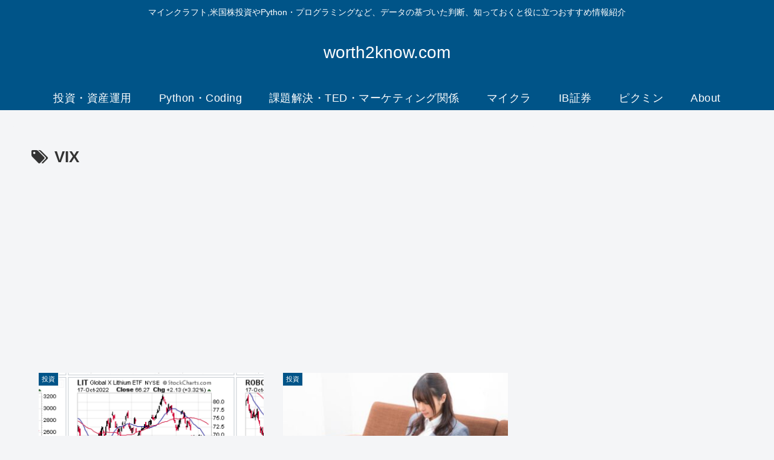

--- FILE ---
content_type: text/html; charset=UTF-8
request_url: https://worth2know.com/tag/vix/
body_size: 37739
content:
<!doctype html>
<html lang="ja">

<head>
<!-- Global site tag (gtag.js) - Google Analytics -->
<script async src="https://www.googletagmanager.com/gtag/js?id=UA-203705728-1"></script>
<script>
  window.dataLayer = window.dataLayer || [];
  function gtag(){dataLayer.push(arguments);}
  gtag('js', new Date());

  gtag('config', 'UA-203705728-1');
</script>
		
<meta charset="utf-8">
<meta http-equiv="X-UA-Compatible" content="IE=edge">
<meta name="viewport" content="width=device-width, initial-scale=1.0, viewport-fit=cover"/>
<meta name="referrer" content="no-referrer-when-downgrade"/>

      
<!-- Global site tag (gtag.js) - Google Analytics -->
<script async src="https://www.googletagmanager.com/gtag/js?id=UA-203705728-1"></script>
<script>
  window.dataLayer = window.dataLayer || [];
  function gtag(){dataLayer.push(arguments);}
  gtag('js', new Date());

  gtag('config', 'UA-203705728-1');
</script>
<!-- /Global site tag (gtag.js) - Google Analytics -->

      
  <!-- Other Analytics -->
<script type="text/javascript" language="javascript">
    var vc_pid = "887853119";
</script><script type="text/javascript" src="//aml.valuecommerce.com/vcdal.js" async></script>

<script type="text/javascript">
    (function(c,l,a,r,i,t,y){
        c[a]=c[a]||function(){(c[a].q=c[a].q||[]).push(arguments)};
        t=l.createElement(r);t.async=1;t.src="https://www.clarity.ms/tag/"+i;
        y=l.getElementsByTagName(r)[0];y.parentNode.insertBefore(t,y);
    })(window, document, "clarity", "script", "8ekyxmcqtt");
</script>
<!-- /Other Analytics -->
<!-- preconnect dns-prefetch -->
<link rel="preconnect dns-prefetch" href="//www.googletagmanager.com">
<link rel="preconnect dns-prefetch" href="//www.google-analytics.com">
<link rel="preconnect dns-prefetch" href="//ajax.googleapis.com">
<link rel="preconnect dns-prefetch" href="//cdnjs.cloudflare.com">
<link rel="preconnect dns-prefetch" href="//pagead2.googlesyndication.com">
<link rel="preconnect dns-prefetch" href="//googleads.g.doubleclick.net">
<link rel="preconnect dns-prefetch" href="//tpc.googlesyndication.com">
<link rel="preconnect dns-prefetch" href="//ad.doubleclick.net">
<link rel="preconnect dns-prefetch" href="//www.gstatic.com">
<link rel="preconnect dns-prefetch" href="//cse.google.com">
<link rel="preconnect dns-prefetch" href="//fonts.gstatic.com">
<link rel="preconnect dns-prefetch" href="//fonts.googleapis.com">
<link rel="preconnect dns-prefetch" href="//cms.quantserve.com">
<link rel="preconnect dns-prefetch" href="//secure.gravatar.com">
<link rel="preconnect dns-prefetch" href="//cdn.syndication.twimg.com">
<link rel="preconnect dns-prefetch" href="//cdn.jsdelivr.net">
<link rel="preconnect dns-prefetch" href="//images-fe.ssl-images-amazon.com">
<link rel="preconnect dns-prefetch" href="//completion.amazon.com">
<link rel="preconnect dns-prefetch" href="//m.media-amazon.com">
<link rel="preconnect dns-prefetch" href="//i.moshimo.com">
<link rel="preconnect dns-prefetch" href="//aml.valuecommerce.com">
<link rel="preconnect dns-prefetch" href="//dalc.valuecommerce.com">
<link rel="preconnect dns-prefetch" href="//dalb.valuecommerce.com">
<title>VIX  |  worth2know.com</title>
<meta name='robots' content='max-image-preview:large' />

<!-- OGP -->
<meta property="og:type" content="website">
<meta property="og:description" content="「VIX」の記事一覧です。">
<meta property="og:title" content="VIX">
<meta property="og:url" content="https://worth2know.com/tag/vix/">
<meta property="og:image" content="https://worth2know.com/wp-content/uploads/2021/07/20210727_Blog2.png">
<meta property="og:site_name" content="worth2know.com">
<meta property="og:locale" content="ja_JP">
<meta property="article:published_time" content="2022-10-18T17:10:00+09:00" />
<meta property="article:modified_time" content="2022-10-18T17:10:00+09:00" />
<meta property="article:section" content="投資">
<meta property="article:tag" content="ビットコイン">
<meta property="article:tag" content="ARKK">
<meta property="article:tag" content="半導体指数">
<meta property="article:tag" content="米国株指数">
<meta property="article:tag" content="小麦">
<meta property="article:tag" content="CWEB">
<meta property="article:tag" content="原油">
<meta property="article:tag" content="米国株">
<meta property="article:tag" content="VIX">
<meta property="article:tag" content="ゴールド">
<meta property="article:tag" content="米国債">
<!-- /OGP -->

<!-- Twitter Card -->
<meta name="twitter:card" content="summary_large_image">
<meta property="twitter:description" content="「VIX」の記事一覧です。">
<meta property="twitter:title" content="VIX">
<meta property="twitter:url" content="https://worth2know.com/tag/vix/">
<meta name="twitter:image" content="https://worth2know.com/wp-content/uploads/2021/07/20210727_Blog2.png">
<meta name="twitter:domain" content="worth2know.com">
<meta name="twitter:creator" content="@AnalyseTf">
<meta name="twitter:site" content="@AnalyseTf">
<!-- /Twitter Card -->
<link rel='dns-prefetch' href='//ajax.googleapis.com' />
<link rel='dns-prefetch' href='//cdnjs.cloudflare.com' />
<link rel='dns-prefetch' href='//stats.wp.com' />
<link rel='preconnect' href='//c0.wp.com' />
<link rel="alternate" type="application/rss+xml" title="worth2know.com &raquo; フィード" href="https://worth2know.com/feed/" />
<link rel="alternate" type="application/rss+xml" title="worth2know.com &raquo; コメントフィード" href="https://worth2know.com/comments/feed/" />
<link rel="alternate" type="application/rss+xml" title="worth2know.com &raquo; VIX タグのフィード" href="https://worth2know.com/tag/vix/feed/" />
		<!-- This site uses the Google Analytics by MonsterInsights plugin v9.11.1 - Using Analytics tracking - https://www.monsterinsights.com/ -->
							<script src="//www.googletagmanager.com/gtag/js?id=G-PDSB1Z9YED"  data-cfasync="false" data-wpfc-render="false" async></script>
			<script data-cfasync="false" data-wpfc-render="false">
				var mi_version = '9.11.1';
				var mi_track_user = true;
				var mi_no_track_reason = '';
								var MonsterInsightsDefaultLocations = {"page_location":"https:\/\/worth2know.com\/tag\/vix\/"};
								if ( typeof MonsterInsightsPrivacyGuardFilter === 'function' ) {
					var MonsterInsightsLocations = (typeof MonsterInsightsExcludeQuery === 'object') ? MonsterInsightsPrivacyGuardFilter( MonsterInsightsExcludeQuery ) : MonsterInsightsPrivacyGuardFilter( MonsterInsightsDefaultLocations );
				} else {
					var MonsterInsightsLocations = (typeof MonsterInsightsExcludeQuery === 'object') ? MonsterInsightsExcludeQuery : MonsterInsightsDefaultLocations;
				}

								var disableStrs = [
										'ga-disable-G-PDSB1Z9YED',
									];

				/* Function to detect opted out users */
				function __gtagTrackerIsOptedOut() {
					for (var index = 0; index < disableStrs.length; index++) {
						if (document.cookie.indexOf(disableStrs[index] + '=true') > -1) {
							return true;
						}
					}

					return false;
				}

				/* Disable tracking if the opt-out cookie exists. */
				if (__gtagTrackerIsOptedOut()) {
					for (var index = 0; index < disableStrs.length; index++) {
						window[disableStrs[index]] = true;
					}
				}

				/* Opt-out function */
				function __gtagTrackerOptout() {
					for (var index = 0; index < disableStrs.length; index++) {
						document.cookie = disableStrs[index] + '=true; expires=Thu, 31 Dec 2099 23:59:59 UTC; path=/';
						window[disableStrs[index]] = true;
					}
				}

				if ('undefined' === typeof gaOptout) {
					function gaOptout() {
						__gtagTrackerOptout();
					}
				}
								window.dataLayer = window.dataLayer || [];

				window.MonsterInsightsDualTracker = {
					helpers: {},
					trackers: {},
				};
				if (mi_track_user) {
					function __gtagDataLayer() {
						dataLayer.push(arguments);
					}

					function __gtagTracker(type, name, parameters) {
						if (!parameters) {
							parameters = {};
						}

						if (parameters.send_to) {
							__gtagDataLayer.apply(null, arguments);
							return;
						}

						if (type === 'event') {
														parameters.send_to = monsterinsights_frontend.v4_id;
							var hookName = name;
							if (typeof parameters['event_category'] !== 'undefined') {
								hookName = parameters['event_category'] + ':' + name;
							}

							if (typeof MonsterInsightsDualTracker.trackers[hookName] !== 'undefined') {
								MonsterInsightsDualTracker.trackers[hookName](parameters);
							} else {
								__gtagDataLayer('event', name, parameters);
							}
							
						} else {
							__gtagDataLayer.apply(null, arguments);
						}
					}

					__gtagTracker('js', new Date());
					__gtagTracker('set', {
						'developer_id.dZGIzZG': true,
											});
					if ( MonsterInsightsLocations.page_location ) {
						__gtagTracker('set', MonsterInsightsLocations);
					}
										__gtagTracker('config', 'G-PDSB1Z9YED', {"forceSSL":"true","link_attribution":"true"} );
										window.gtag = __gtagTracker;										(function () {
						/* https://developers.google.com/analytics/devguides/collection/analyticsjs/ */
						/* ga and __gaTracker compatibility shim. */
						var noopfn = function () {
							return null;
						};
						var newtracker = function () {
							return new Tracker();
						};
						var Tracker = function () {
							return null;
						};
						var p = Tracker.prototype;
						p.get = noopfn;
						p.set = noopfn;
						p.send = function () {
							var args = Array.prototype.slice.call(arguments);
							args.unshift('send');
							__gaTracker.apply(null, args);
						};
						var __gaTracker = function () {
							var len = arguments.length;
							if (len === 0) {
								return;
							}
							var f = arguments[len - 1];
							if (typeof f !== 'object' || f === null || typeof f.hitCallback !== 'function') {
								if ('send' === arguments[0]) {
									var hitConverted, hitObject = false, action;
									if ('event' === arguments[1]) {
										if ('undefined' !== typeof arguments[3]) {
											hitObject = {
												'eventAction': arguments[3],
												'eventCategory': arguments[2],
												'eventLabel': arguments[4],
												'value': arguments[5] ? arguments[5] : 1,
											}
										}
									}
									if ('pageview' === arguments[1]) {
										if ('undefined' !== typeof arguments[2]) {
											hitObject = {
												'eventAction': 'page_view',
												'page_path': arguments[2],
											}
										}
									}
									if (typeof arguments[2] === 'object') {
										hitObject = arguments[2];
									}
									if (typeof arguments[5] === 'object') {
										Object.assign(hitObject, arguments[5]);
									}
									if ('undefined' !== typeof arguments[1].hitType) {
										hitObject = arguments[1];
										if ('pageview' === hitObject.hitType) {
											hitObject.eventAction = 'page_view';
										}
									}
									if (hitObject) {
										action = 'timing' === arguments[1].hitType ? 'timing_complete' : hitObject.eventAction;
										hitConverted = mapArgs(hitObject);
										__gtagTracker('event', action, hitConverted);
									}
								}
								return;
							}

							function mapArgs(args) {
								var arg, hit = {};
								var gaMap = {
									'eventCategory': 'event_category',
									'eventAction': 'event_action',
									'eventLabel': 'event_label',
									'eventValue': 'event_value',
									'nonInteraction': 'non_interaction',
									'timingCategory': 'event_category',
									'timingVar': 'name',
									'timingValue': 'value',
									'timingLabel': 'event_label',
									'page': 'page_path',
									'location': 'page_location',
									'title': 'page_title',
									'referrer' : 'page_referrer',
								};
								for (arg in args) {
																		if (!(!args.hasOwnProperty(arg) || !gaMap.hasOwnProperty(arg))) {
										hit[gaMap[arg]] = args[arg];
									} else {
										hit[arg] = args[arg];
									}
								}
								return hit;
							}

							try {
								f.hitCallback();
							} catch (ex) {
							}
						};
						__gaTracker.create = newtracker;
						__gaTracker.getByName = newtracker;
						__gaTracker.getAll = function () {
							return [];
						};
						__gaTracker.remove = noopfn;
						__gaTracker.loaded = true;
						window['__gaTracker'] = __gaTracker;
					})();
									} else {
										console.log("");
					(function () {
						function __gtagTracker() {
							return null;
						}

						window['__gtagTracker'] = __gtagTracker;
						window['gtag'] = __gtagTracker;
					})();
									}
			</script>
							<!-- / Google Analytics by MonsterInsights -->
		<style id='wp-img-auto-sizes-contain-inline-css'>
img:is([sizes=auto i],[sizes^="auto," i]){contain-intrinsic-size:3000px 1500px}
/*# sourceURL=wp-img-auto-sizes-contain-inline-css */
</style>
<link rel='stylesheet' id='cocoon-style-css' href='https://worth2know.com/wp-content/themes/cocoon/style.css?ver=6.9&#038;fver=20220510073541' media='all' />
<link rel='stylesheet' id='cocoon-keyframes-css' href='https://worth2know.com/wp-content/themes/cocoon/keyframes.css?ver=6.9&#038;fver=20210630020422' media='all' />
<link rel='stylesheet' id='font-awesome-style-css' href='https://worth2know.com/wp-content/themes/cocoon/webfonts/fontawesome/css/font-awesome.min.css?ver=6.9&#038;fver=20210630020422' media='all' />
<link rel='stylesheet' id='icomoon-style-css' href='https://worth2know.com/wp-content/themes/cocoon/webfonts/icomoon/style.css?ver=6.9&#038;fver=20210630020422' media='all' />
<link rel='stylesheet' id='baguettebox-style-css' href='https://worth2know.com/wp-content/themes/cocoon/plugins/baguettebox/dist/baguetteBox.min.css?ver=6.9&#038;fver=20210630020422' media='all' />
<link rel='stylesheet' id='cocoon-skin-style-css' href='https://worth2know.com/wp-content/themes/cocoon/skins/simple-navy/style.css?ver=6.9&#038;fver=20210630020422' media='all' />
<style id='cocoon-skin-style-inline-css'>
.header .header-in{min-height:50px}.main{width:860px}.sidebar{width:376px}.wrap{width:1237px}@media screen and (max-width:1261px){.wrap{width:auto}.main,.sidebar,.sidebar-left .main,.sidebar-left .sidebar{margin:0 .5%}.main{width:67.4%}.sidebar{padding:1.5%;width:30%}.entry-card-thumb{width:38%}.entry-card-content{margin-left:40%}}@media screen and (max-width:834px){.header div.header-in{min-height:50px}}.toc-checkbox{display:none}.toc-content{visibility:hidden;height:0;opacity:.2;transition:all .5s ease-out}.toc-checkbox:checked~.toc-content{visibility:visible;padding-top:.6em;height:100%;opacity:1}.toc-title::after{content:'[開く]';margin-left:.5em;cursor:pointer;font-size:.8em}.toc-title:hover::after{text-decoration:underline}.toc-checkbox:checked+.toc-title::after{content:'[閉じる]'}#respond{display:none}#navi .navi-in>ul>li{width:auto}#navi .navi-in>ul>li>a{padding:0 1.4em}.entry-content>*,.demo .entry-content p{line-height:1.8}.article p,.demo .entry-content p,.article dl,.article ul,.article ol,.article blockquote,.article pre,.article table,.article .author-box,.article .blogcard-wrap,.article .login-user-only,.article .information-box,.article .question-box,.article .alert-box,.article .information,.article .question,.article .alert,.article .memo-box,.article .comment-box,.article .common-icon-box,.article .blank-box,.article .button-block,.article .micro-bottom,.article .caption-box,.article .tab-caption-box,.article .label-box,.article .toggle-wrap,.article .wp-block-image,.booklink-box,.article .kaerebalink-box,.article .tomarebalink-box,.article .product-item-box,.article .speech-wrap,.article .toc,.article .column-wrap,.article .new-entry-cards,.article .popular-entry-cards,.article .navi-entry-cards,.article .box-menus,.article .ranking-item,.article .wp-block-categories,.article .wp-block-archives,.article .wp-block-archives-dropdown,.article .wp-block-calendar,.article .rss-entry-cards,.article .ad-area,.article .wp-block-gallery,.article .wp-block-audio,.article .wp-block-cover,.article .wp-block-file,.article .wp-block-media-text,.article .wp-block-video,.article .wp-block-buttons,.article .wp-block-columns,.article .wp-block-separator,.article .components-placeholder,.article .wp-block-search,.article .wp-block-social-links,.article .timeline-box,.article .blogcard-type,.article .btn-wrap,.article .btn-wrap a,.article .block-box,.article .wp-block-embed,.article .wp-block-group,.article .wp-block-table,.article .scrollable-table,.article .wp-block-separator,[data-type="core/freeform"]{margin-bottom:1.8em}.article h2,.article h3,.article h4,.article h5,.article h6{margin-bottom:1.62em}@media screen and (max-width:480px){.body,.menu-content{font-size:16px}.article h2,.article h3,.article h4,.article h5,.article h6{margin-bottom:16px}}@media screen and (max-width:781px){.wp-block-column{margin-bottom:1.8em}}@media screen and (max-width:599px){.column-wrap>div{margin-bottom:1.8em}}.article h2,.article h3,.article h4,.article h5,.article h6{margin-top:2.4em}.article .micro-top{margin-bottom:.36em}.article .micro-bottom{margin-top:-1.62em}.article .micro-balloon{margin-bottom:.9em}.article .micro-bottom.micro-balloon{margin-top:-1.26em}.blank-box.bb-key-color{border-color:#19448e}.iic-key-color li::before{color:#19448e}.blank-box.bb-tab.bb-key-color::before{background-color:#19448e}.tb-key-color .toggle-button{border:1px solid #19448e;background:#19448e;color:#fff}.tb-key-color .toggle-button::before{color:#ccc}.tb-key-color .toggle-checkbox:checked~.toggle-content{border-color:#19448e}.cb-key-color.caption-box{border-color:#19448e}.cb-key-color .caption-box-label{background-color:#19448e;color:#fff}.tcb-key-color .tab-caption-box-label{background-color:#19448e;color:#fff}.tcb-key-color .tab-caption-box-content{border-color:#19448e}.lb-key-color .label-box-content{border-color:#19448e}.mc-key-color{background-color:#19448e;color:#fff;border:0}.mc-key-color.micro-bottom::after{border-bottom-color:#19448e;border-top-color:transparent}.mc-key-color::before{border-top-color:transparent;border-bottom-color:transparent}.mc-key-color::after{border-top-color:#19448e}.btn-key-color,.btn-wrap.btn-wrap-key-color>a{background-color:#19448e}.has-text-color.has-key-color-color{color:#19448e}.has-background.has-key-color-background-color{background-color:#19448e}.body.article,body#tinymce.wp-editor{background-color:#fff}.body.article,.editor-post-title__block .editor-post-title__input,body#tinymce.wp-editor{color:#333}.body .has-key-color-background-color{background-color:#19448e}.body .has-key-color-color{color:#19448e}.body .has-key-color-border-color{border-color:#19448e}.btn-wrap.has-key-color-background-color>a{background-color:#19448e}.btn-wrap.has-key-color-color>a{color:#19448e}.btn-wrap.has-key-color-border-color>a{border-color:#19448e}.bb-tab.has-key-color-border-color .bb-label{background-color:#19448e}.toggle-wrap.has-key-color-border-color .toggle-button{background-color:#19448e}.toggle-wrap.has-key-color-border-color .toggle-button,.toggle-wrap.has-key-color-border-color .toggle-content{border-color:#19448e}.iconlist-box.has-key-color-icon-color li::before{color:#19448e}.micro-balloon.has-key-color-background-color{background-color:#19448e;border-color:transparent}.micro-balloon.has-key-color-background-color.micro-bottom::after{border-bottom-color:#19448e;border-top-color:transparent}.micro-balloon.has-key-color-background-color::before{border-top-color:transparent;border-bottom-color:transparent}.micro-balloon.has-key-color-background-color::after{border-top-color:#19448e}.micro-balloon.has-border-color.has-key-color-border-color{border-color:#19448e}.micro-balloon.micro-top.has-key-color-border-color::before{border-top-color:#19448e}.micro-balloon.micro-bottom.has-key-color-border-color::before{border-bottom-color:#19448e}.caption-box.has-key-color-border-color .box-label{background-color:#19448e}.tab-caption-box.has-key-color-border-color .box-label{background-color:#19448e}.tab-caption-box.has-key-color-border-color .box-content{border-color:#19448e}.tab-caption-box.has-key-color-background-color .box-content{background-color:#19448e}.label-box.has-key-color-border-color .box-content{border-color:#19448e}.label-box.has-key-color-background-color .box-content{background-color:#19448e}.sbp-l .speech-balloon.has-key-color-border-color::before{border-right-color:#19448e}.sbp-r .speech-balloon.has-key-color-border-color::before{border-left-color:#19448e}.sbp-l .speech-balloon.has-key-color-background-color::after{border-right-color:#19448e}.sbp-r .speech-balloon.has-key-color-background-color::after{border-left-color:#19448e}.sbs-line.sbp-r .speech-balloon.has-key-color-background-color{background-color:#19448e}.sbs-line.sbp-r .speech-balloon.has-key-color-border-color{border-color:#19448e}.speech-wrap.sbs-think .speech-balloon.has-key-color-border-color::before,.speech-wrap.sbs-think .speech-balloon.has-key-color-border-color::after{border-color:#19448e}.sbs-think .speech-balloon.has-key-color-background-color::before,.sbs-think .speech-balloon.has-key-color-background-color::after{background-color:#19448e}.timeline-box.has-key-color-point-color .timeline-item::before{background-color:#19448e}.body .has-red-background-color{background-color:#e60033}.body .has-red-color{color:#e60033}.body .has-red-border-color{border-color:#e60033}.btn-wrap.has-red-background-color>a{background-color:#e60033}.btn-wrap.has-red-color>a{color:#e60033}.btn-wrap.has-red-border-color>a{border-color:#e60033}.bb-tab.has-red-border-color .bb-label{background-color:#e60033}.toggle-wrap.has-red-border-color .toggle-button{background-color:#e60033}.toggle-wrap.has-red-border-color .toggle-button,.toggle-wrap.has-red-border-color .toggle-content{border-color:#e60033}.iconlist-box.has-red-icon-color li::before{color:#e60033}.micro-balloon.has-red-background-color{background-color:#e60033;border-color:transparent}.micro-balloon.has-red-background-color.micro-bottom::after{border-bottom-color:#e60033;border-top-color:transparent}.micro-balloon.has-red-background-color::before{border-top-color:transparent;border-bottom-color:transparent}.micro-balloon.has-red-background-color::after{border-top-color:#e60033}.micro-balloon.has-border-color.has-red-border-color{border-color:#e60033}.micro-balloon.micro-top.has-red-border-color::before{border-top-color:#e60033}.micro-balloon.micro-bottom.has-red-border-color::before{border-bottom-color:#e60033}.caption-box.has-red-border-color .box-label{background-color:#e60033}.tab-caption-box.has-red-border-color .box-label{background-color:#e60033}.tab-caption-box.has-red-border-color .box-content{border-color:#e60033}.tab-caption-box.has-red-background-color .box-content{background-color:#e60033}.label-box.has-red-border-color .box-content{border-color:#e60033}.label-box.has-red-background-color .box-content{background-color:#e60033}.sbp-l .speech-balloon.has-red-border-color::before{border-right-color:#e60033}.sbp-r .speech-balloon.has-red-border-color::before{border-left-color:#e60033}.sbp-l .speech-balloon.has-red-background-color::after{border-right-color:#e60033}.sbp-r .speech-balloon.has-red-background-color::after{border-left-color:#e60033}.sbs-line.sbp-r .speech-balloon.has-red-background-color{background-color:#e60033}.sbs-line.sbp-r .speech-balloon.has-red-border-color{border-color:#e60033}.speech-wrap.sbs-think .speech-balloon.has-red-border-color::before,.speech-wrap.sbs-think .speech-balloon.has-red-border-color::after{border-color:#e60033}.sbs-think .speech-balloon.has-red-background-color::before,.sbs-think .speech-balloon.has-red-background-color::after{background-color:#e60033}.timeline-box.has-red-point-color .timeline-item::before{background-color:#e60033}.body .has-pink-background-color{background-color:#e95295}.body .has-pink-color{color:#e95295}.body .has-pink-border-color{border-color:#e95295}.btn-wrap.has-pink-background-color>a{background-color:#e95295}.btn-wrap.has-pink-color>a{color:#e95295}.btn-wrap.has-pink-border-color>a{border-color:#e95295}.bb-tab.has-pink-border-color .bb-label{background-color:#e95295}.toggle-wrap.has-pink-border-color .toggle-button{background-color:#e95295}.toggle-wrap.has-pink-border-color .toggle-button,.toggle-wrap.has-pink-border-color .toggle-content{border-color:#e95295}.iconlist-box.has-pink-icon-color li::before{color:#e95295}.micro-balloon.has-pink-background-color{background-color:#e95295;border-color:transparent}.micro-balloon.has-pink-background-color.micro-bottom::after{border-bottom-color:#e95295;border-top-color:transparent}.micro-balloon.has-pink-background-color::before{border-top-color:transparent;border-bottom-color:transparent}.micro-balloon.has-pink-background-color::after{border-top-color:#e95295}.micro-balloon.has-border-color.has-pink-border-color{border-color:#e95295}.micro-balloon.micro-top.has-pink-border-color::before{border-top-color:#e95295}.micro-balloon.micro-bottom.has-pink-border-color::before{border-bottom-color:#e95295}.caption-box.has-pink-border-color .box-label{background-color:#e95295}.tab-caption-box.has-pink-border-color .box-label{background-color:#e95295}.tab-caption-box.has-pink-border-color .box-content{border-color:#e95295}.tab-caption-box.has-pink-background-color .box-content{background-color:#e95295}.label-box.has-pink-border-color .box-content{border-color:#e95295}.label-box.has-pink-background-color .box-content{background-color:#e95295}.sbp-l .speech-balloon.has-pink-border-color::before{border-right-color:#e95295}.sbp-r .speech-balloon.has-pink-border-color::before{border-left-color:#e95295}.sbp-l .speech-balloon.has-pink-background-color::after{border-right-color:#e95295}.sbp-r .speech-balloon.has-pink-background-color::after{border-left-color:#e95295}.sbs-line.sbp-r .speech-balloon.has-pink-background-color{background-color:#e95295}.sbs-line.sbp-r .speech-balloon.has-pink-border-color{border-color:#e95295}.speech-wrap.sbs-think .speech-balloon.has-pink-border-color::before,.speech-wrap.sbs-think .speech-balloon.has-pink-border-color::after{border-color:#e95295}.sbs-think .speech-balloon.has-pink-background-color::before,.sbs-think .speech-balloon.has-pink-background-color::after{background-color:#e95295}.timeline-box.has-pink-point-color .timeline-item::before{background-color:#e95295}.body .has-purple-background-color{background-color:#884898}.body .has-purple-color{color:#884898}.body .has-purple-border-color{border-color:#884898}.btn-wrap.has-purple-background-color>a{background-color:#884898}.btn-wrap.has-purple-color>a{color:#884898}.btn-wrap.has-purple-border-color>a{border-color:#884898}.bb-tab.has-purple-border-color .bb-label{background-color:#884898}.toggle-wrap.has-purple-border-color .toggle-button{background-color:#884898}.toggle-wrap.has-purple-border-color .toggle-button,.toggle-wrap.has-purple-border-color .toggle-content{border-color:#884898}.iconlist-box.has-purple-icon-color li::before{color:#884898}.micro-balloon.has-purple-background-color{background-color:#884898;border-color:transparent}.micro-balloon.has-purple-background-color.micro-bottom::after{border-bottom-color:#884898;border-top-color:transparent}.micro-balloon.has-purple-background-color::before{border-top-color:transparent;border-bottom-color:transparent}.micro-balloon.has-purple-background-color::after{border-top-color:#884898}.micro-balloon.has-border-color.has-purple-border-color{border-color:#884898}.micro-balloon.micro-top.has-purple-border-color::before{border-top-color:#884898}.micro-balloon.micro-bottom.has-purple-border-color::before{border-bottom-color:#884898}.caption-box.has-purple-border-color .box-label{background-color:#884898}.tab-caption-box.has-purple-border-color .box-label{background-color:#884898}.tab-caption-box.has-purple-border-color .box-content{border-color:#884898}.tab-caption-box.has-purple-background-color .box-content{background-color:#884898}.label-box.has-purple-border-color .box-content{border-color:#884898}.label-box.has-purple-background-color .box-content{background-color:#884898}.sbp-l .speech-balloon.has-purple-border-color::before{border-right-color:#884898}.sbp-r .speech-balloon.has-purple-border-color::before{border-left-color:#884898}.sbp-l .speech-balloon.has-purple-background-color::after{border-right-color:#884898}.sbp-r .speech-balloon.has-purple-background-color::after{border-left-color:#884898}.sbs-line.sbp-r .speech-balloon.has-purple-background-color{background-color:#884898}.sbs-line.sbp-r .speech-balloon.has-purple-border-color{border-color:#884898}.speech-wrap.sbs-think .speech-balloon.has-purple-border-color::before,.speech-wrap.sbs-think .speech-balloon.has-purple-border-color::after{border-color:#884898}.sbs-think .speech-balloon.has-purple-background-color::before,.sbs-think .speech-balloon.has-purple-background-color::after{background-color:#884898}.timeline-box.has-purple-point-color .timeline-item::before{background-color:#884898}.body .has-deep-background-color{background-color:#55295b}.body .has-deep-color{color:#55295b}.body .has-deep-border-color{border-color:#55295b}.btn-wrap.has-deep-background-color>a{background-color:#55295b}.btn-wrap.has-deep-color>a{color:#55295b}.btn-wrap.has-deep-border-color>a{border-color:#55295b}.bb-tab.has-deep-border-color .bb-label{background-color:#55295b}.toggle-wrap.has-deep-border-color .toggle-button{background-color:#55295b}.toggle-wrap.has-deep-border-color .toggle-button,.toggle-wrap.has-deep-border-color .toggle-content{border-color:#55295b}.iconlist-box.has-deep-icon-color li::before{color:#55295b}.micro-balloon.has-deep-background-color{background-color:#55295b;border-color:transparent}.micro-balloon.has-deep-background-color.micro-bottom::after{border-bottom-color:#55295b;border-top-color:transparent}.micro-balloon.has-deep-background-color::before{border-top-color:transparent;border-bottom-color:transparent}.micro-balloon.has-deep-background-color::after{border-top-color:#55295b}.micro-balloon.has-border-color.has-deep-border-color{border-color:#55295b}.micro-balloon.micro-top.has-deep-border-color::before{border-top-color:#55295b}.micro-balloon.micro-bottom.has-deep-border-color::before{border-bottom-color:#55295b}.caption-box.has-deep-border-color .box-label{background-color:#55295b}.tab-caption-box.has-deep-border-color .box-label{background-color:#55295b}.tab-caption-box.has-deep-border-color .box-content{border-color:#55295b}.tab-caption-box.has-deep-background-color .box-content{background-color:#55295b}.label-box.has-deep-border-color .box-content{border-color:#55295b}.label-box.has-deep-background-color .box-content{background-color:#55295b}.sbp-l .speech-balloon.has-deep-border-color::before{border-right-color:#55295b}.sbp-r .speech-balloon.has-deep-border-color::before{border-left-color:#55295b}.sbp-l .speech-balloon.has-deep-background-color::after{border-right-color:#55295b}.sbp-r .speech-balloon.has-deep-background-color::after{border-left-color:#55295b}.sbs-line.sbp-r .speech-balloon.has-deep-background-color{background-color:#55295b}.sbs-line.sbp-r .speech-balloon.has-deep-border-color{border-color:#55295b}.speech-wrap.sbs-think .speech-balloon.has-deep-border-color::before,.speech-wrap.sbs-think .speech-balloon.has-deep-border-color::after{border-color:#55295b}.sbs-think .speech-balloon.has-deep-background-color::before,.sbs-think .speech-balloon.has-deep-background-color::after{background-color:#55295b}.timeline-box.has-deep-point-color .timeline-item::before{background-color:#55295b}.body .has-indigo-background-color{background-color:#1e50a2}.body .has-indigo-color{color:#1e50a2}.body .has-indigo-border-color{border-color:#1e50a2}.btn-wrap.has-indigo-background-color>a{background-color:#1e50a2}.btn-wrap.has-indigo-color>a{color:#1e50a2}.btn-wrap.has-indigo-border-color>a{border-color:#1e50a2}.bb-tab.has-indigo-border-color .bb-label{background-color:#1e50a2}.toggle-wrap.has-indigo-border-color .toggle-button{background-color:#1e50a2}.toggle-wrap.has-indigo-border-color .toggle-button,.toggle-wrap.has-indigo-border-color .toggle-content{border-color:#1e50a2}.iconlist-box.has-indigo-icon-color li::before{color:#1e50a2}.micro-balloon.has-indigo-background-color{background-color:#1e50a2;border-color:transparent}.micro-balloon.has-indigo-background-color.micro-bottom::after{border-bottom-color:#1e50a2;border-top-color:transparent}.micro-balloon.has-indigo-background-color::before{border-top-color:transparent;border-bottom-color:transparent}.micro-balloon.has-indigo-background-color::after{border-top-color:#1e50a2}.micro-balloon.has-border-color.has-indigo-border-color{border-color:#1e50a2}.micro-balloon.micro-top.has-indigo-border-color::before{border-top-color:#1e50a2}.micro-balloon.micro-bottom.has-indigo-border-color::before{border-bottom-color:#1e50a2}.caption-box.has-indigo-border-color .box-label{background-color:#1e50a2}.tab-caption-box.has-indigo-border-color .box-label{background-color:#1e50a2}.tab-caption-box.has-indigo-border-color .box-content{border-color:#1e50a2}.tab-caption-box.has-indigo-background-color .box-content{background-color:#1e50a2}.label-box.has-indigo-border-color .box-content{border-color:#1e50a2}.label-box.has-indigo-background-color .box-content{background-color:#1e50a2}.sbp-l .speech-balloon.has-indigo-border-color::before{border-right-color:#1e50a2}.sbp-r .speech-balloon.has-indigo-border-color::before{border-left-color:#1e50a2}.sbp-l .speech-balloon.has-indigo-background-color::after{border-right-color:#1e50a2}.sbp-r .speech-balloon.has-indigo-background-color::after{border-left-color:#1e50a2}.sbs-line.sbp-r .speech-balloon.has-indigo-background-color{background-color:#1e50a2}.sbs-line.sbp-r .speech-balloon.has-indigo-border-color{border-color:#1e50a2}.speech-wrap.sbs-think .speech-balloon.has-indigo-border-color::before,.speech-wrap.sbs-think .speech-balloon.has-indigo-border-color::after{border-color:#1e50a2}.sbs-think .speech-balloon.has-indigo-background-color::before,.sbs-think .speech-balloon.has-indigo-background-color::after{background-color:#1e50a2}.timeline-box.has-indigo-point-color .timeline-item::before{background-color:#1e50a2}.body .has-blue-background-color{background-color:#0095d9}.body .has-blue-color{color:#0095d9}.body .has-blue-border-color{border-color:#0095d9}.btn-wrap.has-blue-background-color>a{background-color:#0095d9}.btn-wrap.has-blue-color>a{color:#0095d9}.btn-wrap.has-blue-border-color>a{border-color:#0095d9}.bb-tab.has-blue-border-color .bb-label{background-color:#0095d9}.toggle-wrap.has-blue-border-color .toggle-button{background-color:#0095d9}.toggle-wrap.has-blue-border-color .toggle-button,.toggle-wrap.has-blue-border-color .toggle-content{border-color:#0095d9}.iconlist-box.has-blue-icon-color li::before{color:#0095d9}.micro-balloon.has-blue-background-color{background-color:#0095d9;border-color:transparent}.micro-balloon.has-blue-background-color.micro-bottom::after{border-bottom-color:#0095d9;border-top-color:transparent}.micro-balloon.has-blue-background-color::before{border-top-color:transparent;border-bottom-color:transparent}.micro-balloon.has-blue-background-color::after{border-top-color:#0095d9}.micro-balloon.has-border-color.has-blue-border-color{border-color:#0095d9}.micro-balloon.micro-top.has-blue-border-color::before{border-top-color:#0095d9}.micro-balloon.micro-bottom.has-blue-border-color::before{border-bottom-color:#0095d9}.caption-box.has-blue-border-color .box-label{background-color:#0095d9}.tab-caption-box.has-blue-border-color .box-label{background-color:#0095d9}.tab-caption-box.has-blue-border-color .box-content{border-color:#0095d9}.tab-caption-box.has-blue-background-color .box-content{background-color:#0095d9}.label-box.has-blue-border-color .box-content{border-color:#0095d9}.label-box.has-blue-background-color .box-content{background-color:#0095d9}.sbp-l .speech-balloon.has-blue-border-color::before{border-right-color:#0095d9}.sbp-r .speech-balloon.has-blue-border-color::before{border-left-color:#0095d9}.sbp-l .speech-balloon.has-blue-background-color::after{border-right-color:#0095d9}.sbp-r .speech-balloon.has-blue-background-color::after{border-left-color:#0095d9}.sbs-line.sbp-r .speech-balloon.has-blue-background-color{background-color:#0095d9}.sbs-line.sbp-r .speech-balloon.has-blue-border-color{border-color:#0095d9}.speech-wrap.sbs-think .speech-balloon.has-blue-border-color::before,.speech-wrap.sbs-think .speech-balloon.has-blue-border-color::after{border-color:#0095d9}.sbs-think .speech-balloon.has-blue-background-color::before,.sbs-think .speech-balloon.has-blue-background-color::after{background-color:#0095d9}.timeline-box.has-blue-point-color .timeline-item::before{background-color:#0095d9}.body .has-light-blue-background-color{background-color:#2ca9e1}.body .has-light-blue-color{color:#2ca9e1}.body .has-light-blue-border-color{border-color:#2ca9e1}.btn-wrap.has-light-blue-background-color>a{background-color:#2ca9e1}.btn-wrap.has-light-blue-color>a{color:#2ca9e1}.btn-wrap.has-light-blue-border-color>a{border-color:#2ca9e1}.bb-tab.has-light-blue-border-color .bb-label{background-color:#2ca9e1}.toggle-wrap.has-light-blue-border-color .toggle-button{background-color:#2ca9e1}.toggle-wrap.has-light-blue-border-color .toggle-button,.toggle-wrap.has-light-blue-border-color .toggle-content{border-color:#2ca9e1}.iconlist-box.has-light-blue-icon-color li::before{color:#2ca9e1}.micro-balloon.has-light-blue-background-color{background-color:#2ca9e1;border-color:transparent}.micro-balloon.has-light-blue-background-color.micro-bottom::after{border-bottom-color:#2ca9e1;border-top-color:transparent}.micro-balloon.has-light-blue-background-color::before{border-top-color:transparent;border-bottom-color:transparent}.micro-balloon.has-light-blue-background-color::after{border-top-color:#2ca9e1}.micro-balloon.has-border-color.has-light-blue-border-color{border-color:#2ca9e1}.micro-balloon.micro-top.has-light-blue-border-color::before{border-top-color:#2ca9e1}.micro-balloon.micro-bottom.has-light-blue-border-color::before{border-bottom-color:#2ca9e1}.caption-box.has-light-blue-border-color .box-label{background-color:#2ca9e1}.tab-caption-box.has-light-blue-border-color .box-label{background-color:#2ca9e1}.tab-caption-box.has-light-blue-border-color .box-content{border-color:#2ca9e1}.tab-caption-box.has-light-blue-background-color .box-content{background-color:#2ca9e1}.label-box.has-light-blue-border-color .box-content{border-color:#2ca9e1}.label-box.has-light-blue-background-color .box-content{background-color:#2ca9e1}.sbp-l .speech-balloon.has-light-blue-border-color::before{border-right-color:#2ca9e1}.sbp-r .speech-balloon.has-light-blue-border-color::before{border-left-color:#2ca9e1}.sbp-l .speech-balloon.has-light-blue-background-color::after{border-right-color:#2ca9e1}.sbp-r .speech-balloon.has-light-blue-background-color::after{border-left-color:#2ca9e1}.sbs-line.sbp-r .speech-balloon.has-light-blue-background-color{background-color:#2ca9e1}.sbs-line.sbp-r .speech-balloon.has-light-blue-border-color{border-color:#2ca9e1}.speech-wrap.sbs-think .speech-balloon.has-light-blue-border-color::before,.speech-wrap.sbs-think .speech-balloon.has-light-blue-border-color::after{border-color:#2ca9e1}.sbs-think .speech-balloon.has-light-blue-background-color::before,.sbs-think .speech-balloon.has-light-blue-background-color::after{background-color:#2ca9e1}.timeline-box.has-light-blue-point-color .timeline-item::before{background-color:#2ca9e1}.body .has-cyan-background-color{background-color:#00a3af}.body .has-cyan-color{color:#00a3af}.body .has-cyan-border-color{border-color:#00a3af}.btn-wrap.has-cyan-background-color>a{background-color:#00a3af}.btn-wrap.has-cyan-color>a{color:#00a3af}.btn-wrap.has-cyan-border-color>a{border-color:#00a3af}.bb-tab.has-cyan-border-color .bb-label{background-color:#00a3af}.toggle-wrap.has-cyan-border-color .toggle-button{background-color:#00a3af}.toggle-wrap.has-cyan-border-color .toggle-button,.toggle-wrap.has-cyan-border-color .toggle-content{border-color:#00a3af}.iconlist-box.has-cyan-icon-color li::before{color:#00a3af}.micro-balloon.has-cyan-background-color{background-color:#00a3af;border-color:transparent}.micro-balloon.has-cyan-background-color.micro-bottom::after{border-bottom-color:#00a3af;border-top-color:transparent}.micro-balloon.has-cyan-background-color::before{border-top-color:transparent;border-bottom-color:transparent}.micro-balloon.has-cyan-background-color::after{border-top-color:#00a3af}.micro-balloon.has-border-color.has-cyan-border-color{border-color:#00a3af}.micro-balloon.micro-top.has-cyan-border-color::before{border-top-color:#00a3af}.micro-balloon.micro-bottom.has-cyan-border-color::before{border-bottom-color:#00a3af}.caption-box.has-cyan-border-color .box-label{background-color:#00a3af}.tab-caption-box.has-cyan-border-color .box-label{background-color:#00a3af}.tab-caption-box.has-cyan-border-color .box-content{border-color:#00a3af}.tab-caption-box.has-cyan-background-color .box-content{background-color:#00a3af}.label-box.has-cyan-border-color .box-content{border-color:#00a3af}.label-box.has-cyan-background-color .box-content{background-color:#00a3af}.sbp-l .speech-balloon.has-cyan-border-color::before{border-right-color:#00a3af}.sbp-r .speech-balloon.has-cyan-border-color::before{border-left-color:#00a3af}.sbp-l .speech-balloon.has-cyan-background-color::after{border-right-color:#00a3af}.sbp-r .speech-balloon.has-cyan-background-color::after{border-left-color:#00a3af}.sbs-line.sbp-r .speech-balloon.has-cyan-background-color{background-color:#00a3af}.sbs-line.sbp-r .speech-balloon.has-cyan-border-color{border-color:#00a3af}.speech-wrap.sbs-think .speech-balloon.has-cyan-border-color::before,.speech-wrap.sbs-think .speech-balloon.has-cyan-border-color::after{border-color:#00a3af}.sbs-think .speech-balloon.has-cyan-background-color::before,.sbs-think .speech-balloon.has-cyan-background-color::after{background-color:#00a3af}.timeline-box.has-cyan-point-color .timeline-item::before{background-color:#00a3af}.body .has-teal-background-color{background-color:#007b43}.body .has-teal-color{color:#007b43}.body .has-teal-border-color{border-color:#007b43}.btn-wrap.has-teal-background-color>a{background-color:#007b43}.btn-wrap.has-teal-color>a{color:#007b43}.btn-wrap.has-teal-border-color>a{border-color:#007b43}.bb-tab.has-teal-border-color .bb-label{background-color:#007b43}.toggle-wrap.has-teal-border-color .toggle-button{background-color:#007b43}.toggle-wrap.has-teal-border-color .toggle-button,.toggle-wrap.has-teal-border-color .toggle-content{border-color:#007b43}.iconlist-box.has-teal-icon-color li::before{color:#007b43}.micro-balloon.has-teal-background-color{background-color:#007b43;border-color:transparent}.micro-balloon.has-teal-background-color.micro-bottom::after{border-bottom-color:#007b43;border-top-color:transparent}.micro-balloon.has-teal-background-color::before{border-top-color:transparent;border-bottom-color:transparent}.micro-balloon.has-teal-background-color::after{border-top-color:#007b43}.micro-balloon.has-border-color.has-teal-border-color{border-color:#007b43}.micro-balloon.micro-top.has-teal-border-color::before{border-top-color:#007b43}.micro-balloon.micro-bottom.has-teal-border-color::before{border-bottom-color:#007b43}.caption-box.has-teal-border-color .box-label{background-color:#007b43}.tab-caption-box.has-teal-border-color .box-label{background-color:#007b43}.tab-caption-box.has-teal-border-color .box-content{border-color:#007b43}.tab-caption-box.has-teal-background-color .box-content{background-color:#007b43}.label-box.has-teal-border-color .box-content{border-color:#007b43}.label-box.has-teal-background-color .box-content{background-color:#007b43}.sbp-l .speech-balloon.has-teal-border-color::before{border-right-color:#007b43}.sbp-r .speech-balloon.has-teal-border-color::before{border-left-color:#007b43}.sbp-l .speech-balloon.has-teal-background-color::after{border-right-color:#007b43}.sbp-r .speech-balloon.has-teal-background-color::after{border-left-color:#007b43}.sbs-line.sbp-r .speech-balloon.has-teal-background-color{background-color:#007b43}.sbs-line.sbp-r .speech-balloon.has-teal-border-color{border-color:#007b43}.speech-wrap.sbs-think .speech-balloon.has-teal-border-color::before,.speech-wrap.sbs-think .speech-balloon.has-teal-border-color::after{border-color:#007b43}.sbs-think .speech-balloon.has-teal-background-color::before,.sbs-think .speech-balloon.has-teal-background-color::after{background-color:#007b43}.timeline-box.has-teal-point-color .timeline-item::before{background-color:#007b43}.body .has-green-background-color{background-color:#3eb370}.body .has-green-color{color:#3eb370}.body .has-green-border-color{border-color:#3eb370}.btn-wrap.has-green-background-color>a{background-color:#3eb370}.btn-wrap.has-green-color>a{color:#3eb370}.btn-wrap.has-green-border-color>a{border-color:#3eb370}.bb-tab.has-green-border-color .bb-label{background-color:#3eb370}.toggle-wrap.has-green-border-color .toggle-button{background-color:#3eb370}.toggle-wrap.has-green-border-color .toggle-button,.toggle-wrap.has-green-border-color .toggle-content{border-color:#3eb370}.iconlist-box.has-green-icon-color li::before{color:#3eb370}.micro-balloon.has-green-background-color{background-color:#3eb370;border-color:transparent}.micro-balloon.has-green-background-color.micro-bottom::after{border-bottom-color:#3eb370;border-top-color:transparent}.micro-balloon.has-green-background-color::before{border-top-color:transparent;border-bottom-color:transparent}.micro-balloon.has-green-background-color::after{border-top-color:#3eb370}.micro-balloon.has-border-color.has-green-border-color{border-color:#3eb370}.micro-balloon.micro-top.has-green-border-color::before{border-top-color:#3eb370}.micro-balloon.micro-bottom.has-green-border-color::before{border-bottom-color:#3eb370}.caption-box.has-green-border-color .box-label{background-color:#3eb370}.tab-caption-box.has-green-border-color .box-label{background-color:#3eb370}.tab-caption-box.has-green-border-color .box-content{border-color:#3eb370}.tab-caption-box.has-green-background-color .box-content{background-color:#3eb370}.label-box.has-green-border-color .box-content{border-color:#3eb370}.label-box.has-green-background-color .box-content{background-color:#3eb370}.sbp-l .speech-balloon.has-green-border-color::before{border-right-color:#3eb370}.sbp-r .speech-balloon.has-green-border-color::before{border-left-color:#3eb370}.sbp-l .speech-balloon.has-green-background-color::after{border-right-color:#3eb370}.sbp-r .speech-balloon.has-green-background-color::after{border-left-color:#3eb370}.sbs-line.sbp-r .speech-balloon.has-green-background-color{background-color:#3eb370}.sbs-line.sbp-r .speech-balloon.has-green-border-color{border-color:#3eb370}.speech-wrap.sbs-think .speech-balloon.has-green-border-color::before,.speech-wrap.sbs-think .speech-balloon.has-green-border-color::after{border-color:#3eb370}.sbs-think .speech-balloon.has-green-background-color::before,.sbs-think .speech-balloon.has-green-background-color::after{background-color:#3eb370}.timeline-box.has-green-point-color .timeline-item::before{background-color:#3eb370}.body .has-light-green-background-color{background-color:#8bc34a}.body .has-light-green-color{color:#8bc34a}.body .has-light-green-border-color{border-color:#8bc34a}.btn-wrap.has-light-green-background-color>a{background-color:#8bc34a}.btn-wrap.has-light-green-color>a{color:#8bc34a}.btn-wrap.has-light-green-border-color>a{border-color:#8bc34a}.bb-tab.has-light-green-border-color .bb-label{background-color:#8bc34a}.toggle-wrap.has-light-green-border-color .toggle-button{background-color:#8bc34a}.toggle-wrap.has-light-green-border-color .toggle-button,.toggle-wrap.has-light-green-border-color .toggle-content{border-color:#8bc34a}.iconlist-box.has-light-green-icon-color li::before{color:#8bc34a}.micro-balloon.has-light-green-background-color{background-color:#8bc34a;border-color:transparent}.micro-balloon.has-light-green-background-color.micro-bottom::after{border-bottom-color:#8bc34a;border-top-color:transparent}.micro-balloon.has-light-green-background-color::before{border-top-color:transparent;border-bottom-color:transparent}.micro-balloon.has-light-green-background-color::after{border-top-color:#8bc34a}.micro-balloon.has-border-color.has-light-green-border-color{border-color:#8bc34a}.micro-balloon.micro-top.has-light-green-border-color::before{border-top-color:#8bc34a}.micro-balloon.micro-bottom.has-light-green-border-color::before{border-bottom-color:#8bc34a}.caption-box.has-light-green-border-color .box-label{background-color:#8bc34a}.tab-caption-box.has-light-green-border-color .box-label{background-color:#8bc34a}.tab-caption-box.has-light-green-border-color .box-content{border-color:#8bc34a}.tab-caption-box.has-light-green-background-color .box-content{background-color:#8bc34a}.label-box.has-light-green-border-color .box-content{border-color:#8bc34a}.label-box.has-light-green-background-color .box-content{background-color:#8bc34a}.sbp-l .speech-balloon.has-light-green-border-color::before{border-right-color:#8bc34a}.sbp-r .speech-balloon.has-light-green-border-color::before{border-left-color:#8bc34a}.sbp-l .speech-balloon.has-light-green-background-color::after{border-right-color:#8bc34a}.sbp-r .speech-balloon.has-light-green-background-color::after{border-left-color:#8bc34a}.sbs-line.sbp-r .speech-balloon.has-light-green-background-color{background-color:#8bc34a}.sbs-line.sbp-r .speech-balloon.has-light-green-border-color{border-color:#8bc34a}.speech-wrap.sbs-think .speech-balloon.has-light-green-border-color::before,.speech-wrap.sbs-think .speech-balloon.has-light-green-border-color::after{border-color:#8bc34a}.sbs-think .speech-balloon.has-light-green-background-color::before,.sbs-think .speech-balloon.has-light-green-background-color::after{background-color:#8bc34a}.timeline-box.has-light-green-point-color .timeline-item::before{background-color:#8bc34a}.body .has-lime-background-color{background-color:#c3d825}.body .has-lime-color{color:#c3d825}.body .has-lime-border-color{border-color:#c3d825}.btn-wrap.has-lime-background-color>a{background-color:#c3d825}.btn-wrap.has-lime-color>a{color:#c3d825}.btn-wrap.has-lime-border-color>a{border-color:#c3d825}.bb-tab.has-lime-border-color .bb-label{background-color:#c3d825}.toggle-wrap.has-lime-border-color .toggle-button{background-color:#c3d825}.toggle-wrap.has-lime-border-color .toggle-button,.toggle-wrap.has-lime-border-color .toggle-content{border-color:#c3d825}.iconlist-box.has-lime-icon-color li::before{color:#c3d825}.micro-balloon.has-lime-background-color{background-color:#c3d825;border-color:transparent}.micro-balloon.has-lime-background-color.micro-bottom::after{border-bottom-color:#c3d825;border-top-color:transparent}.micro-balloon.has-lime-background-color::before{border-top-color:transparent;border-bottom-color:transparent}.micro-balloon.has-lime-background-color::after{border-top-color:#c3d825}.micro-balloon.has-border-color.has-lime-border-color{border-color:#c3d825}.micro-balloon.micro-top.has-lime-border-color::before{border-top-color:#c3d825}.micro-balloon.micro-bottom.has-lime-border-color::before{border-bottom-color:#c3d825}.caption-box.has-lime-border-color .box-label{background-color:#c3d825}.tab-caption-box.has-lime-border-color .box-label{background-color:#c3d825}.tab-caption-box.has-lime-border-color .box-content{border-color:#c3d825}.tab-caption-box.has-lime-background-color .box-content{background-color:#c3d825}.label-box.has-lime-border-color .box-content{border-color:#c3d825}.label-box.has-lime-background-color .box-content{background-color:#c3d825}.sbp-l .speech-balloon.has-lime-border-color::before{border-right-color:#c3d825}.sbp-r .speech-balloon.has-lime-border-color::before{border-left-color:#c3d825}.sbp-l .speech-balloon.has-lime-background-color::after{border-right-color:#c3d825}.sbp-r .speech-balloon.has-lime-background-color::after{border-left-color:#c3d825}.sbs-line.sbp-r .speech-balloon.has-lime-background-color{background-color:#c3d825}.sbs-line.sbp-r .speech-balloon.has-lime-border-color{border-color:#c3d825}.speech-wrap.sbs-think .speech-balloon.has-lime-border-color::before,.speech-wrap.sbs-think .speech-balloon.has-lime-border-color::after{border-color:#c3d825}.sbs-think .speech-balloon.has-lime-background-color::before,.sbs-think .speech-balloon.has-lime-background-color::after{background-color:#c3d825}.timeline-box.has-lime-point-color .timeline-item::before{background-color:#c3d825}.body .has-yellow-background-color{background-color:#ffd900}.body .has-yellow-color{color:#ffd900}.body .has-yellow-border-color{border-color:#ffd900}.btn-wrap.has-yellow-background-color>a{background-color:#ffd900}.btn-wrap.has-yellow-color>a{color:#ffd900}.btn-wrap.has-yellow-border-color>a{border-color:#ffd900}.bb-tab.has-yellow-border-color .bb-label{background-color:#ffd900}.toggle-wrap.has-yellow-border-color .toggle-button{background-color:#ffd900}.toggle-wrap.has-yellow-border-color .toggle-button,.toggle-wrap.has-yellow-border-color .toggle-content{border-color:#ffd900}.iconlist-box.has-yellow-icon-color li::before{color:#ffd900}.micro-balloon.has-yellow-background-color{background-color:#ffd900;border-color:transparent}.micro-balloon.has-yellow-background-color.micro-bottom::after{border-bottom-color:#ffd900;border-top-color:transparent}.micro-balloon.has-yellow-background-color::before{border-top-color:transparent;border-bottom-color:transparent}.micro-balloon.has-yellow-background-color::after{border-top-color:#ffd900}.micro-balloon.has-border-color.has-yellow-border-color{border-color:#ffd900}.micro-balloon.micro-top.has-yellow-border-color::before{border-top-color:#ffd900}.micro-balloon.micro-bottom.has-yellow-border-color::before{border-bottom-color:#ffd900}.caption-box.has-yellow-border-color .box-label{background-color:#ffd900}.tab-caption-box.has-yellow-border-color .box-label{background-color:#ffd900}.tab-caption-box.has-yellow-border-color .box-content{border-color:#ffd900}.tab-caption-box.has-yellow-background-color .box-content{background-color:#ffd900}.label-box.has-yellow-border-color .box-content{border-color:#ffd900}.label-box.has-yellow-background-color .box-content{background-color:#ffd900}.sbp-l .speech-balloon.has-yellow-border-color::before{border-right-color:#ffd900}.sbp-r .speech-balloon.has-yellow-border-color::before{border-left-color:#ffd900}.sbp-l .speech-balloon.has-yellow-background-color::after{border-right-color:#ffd900}.sbp-r .speech-balloon.has-yellow-background-color::after{border-left-color:#ffd900}.sbs-line.sbp-r .speech-balloon.has-yellow-background-color{background-color:#ffd900}.sbs-line.sbp-r .speech-balloon.has-yellow-border-color{border-color:#ffd900}.speech-wrap.sbs-think .speech-balloon.has-yellow-border-color::before,.speech-wrap.sbs-think .speech-balloon.has-yellow-border-color::after{border-color:#ffd900}.sbs-think .speech-balloon.has-yellow-background-color::before,.sbs-think .speech-balloon.has-yellow-background-color::after{background-color:#ffd900}.timeline-box.has-yellow-point-color .timeline-item::before{background-color:#ffd900}.body .has-amber-background-color{background-color:#ffc107}.body .has-amber-color{color:#ffc107}.body .has-amber-border-color{border-color:#ffc107}.btn-wrap.has-amber-background-color>a{background-color:#ffc107}.btn-wrap.has-amber-color>a{color:#ffc107}.btn-wrap.has-amber-border-color>a{border-color:#ffc107}.bb-tab.has-amber-border-color .bb-label{background-color:#ffc107}.toggle-wrap.has-amber-border-color .toggle-button{background-color:#ffc107}.toggle-wrap.has-amber-border-color .toggle-button,.toggle-wrap.has-amber-border-color .toggle-content{border-color:#ffc107}.iconlist-box.has-amber-icon-color li::before{color:#ffc107}.micro-balloon.has-amber-background-color{background-color:#ffc107;border-color:transparent}.micro-balloon.has-amber-background-color.micro-bottom::after{border-bottom-color:#ffc107;border-top-color:transparent}.micro-balloon.has-amber-background-color::before{border-top-color:transparent;border-bottom-color:transparent}.micro-balloon.has-amber-background-color::after{border-top-color:#ffc107}.micro-balloon.has-border-color.has-amber-border-color{border-color:#ffc107}.micro-balloon.micro-top.has-amber-border-color::before{border-top-color:#ffc107}.micro-balloon.micro-bottom.has-amber-border-color::before{border-bottom-color:#ffc107}.caption-box.has-amber-border-color .box-label{background-color:#ffc107}.tab-caption-box.has-amber-border-color .box-label{background-color:#ffc107}.tab-caption-box.has-amber-border-color .box-content{border-color:#ffc107}.tab-caption-box.has-amber-background-color .box-content{background-color:#ffc107}.label-box.has-amber-border-color .box-content{border-color:#ffc107}.label-box.has-amber-background-color .box-content{background-color:#ffc107}.sbp-l .speech-balloon.has-amber-border-color::before{border-right-color:#ffc107}.sbp-r .speech-balloon.has-amber-border-color::before{border-left-color:#ffc107}.sbp-l .speech-balloon.has-amber-background-color::after{border-right-color:#ffc107}.sbp-r .speech-balloon.has-amber-background-color::after{border-left-color:#ffc107}.sbs-line.sbp-r .speech-balloon.has-amber-background-color{background-color:#ffc107}.sbs-line.sbp-r .speech-balloon.has-amber-border-color{border-color:#ffc107}.speech-wrap.sbs-think .speech-balloon.has-amber-border-color::before,.speech-wrap.sbs-think .speech-balloon.has-amber-border-color::after{border-color:#ffc107}.sbs-think .speech-balloon.has-amber-background-color::before,.sbs-think .speech-balloon.has-amber-background-color::after{background-color:#ffc107}.timeline-box.has-amber-point-color .timeline-item::before{background-color:#ffc107}.body .has-orange-background-color{background-color:#f39800}.body .has-orange-color{color:#f39800}.body .has-orange-border-color{border-color:#f39800}.btn-wrap.has-orange-background-color>a{background-color:#f39800}.btn-wrap.has-orange-color>a{color:#f39800}.btn-wrap.has-orange-border-color>a{border-color:#f39800}.bb-tab.has-orange-border-color .bb-label{background-color:#f39800}.toggle-wrap.has-orange-border-color .toggle-button{background-color:#f39800}.toggle-wrap.has-orange-border-color .toggle-button,.toggle-wrap.has-orange-border-color .toggle-content{border-color:#f39800}.iconlist-box.has-orange-icon-color li::before{color:#f39800}.micro-balloon.has-orange-background-color{background-color:#f39800;border-color:transparent}.micro-balloon.has-orange-background-color.micro-bottom::after{border-bottom-color:#f39800;border-top-color:transparent}.micro-balloon.has-orange-background-color::before{border-top-color:transparent;border-bottom-color:transparent}.micro-balloon.has-orange-background-color::after{border-top-color:#f39800}.micro-balloon.has-border-color.has-orange-border-color{border-color:#f39800}.micro-balloon.micro-top.has-orange-border-color::before{border-top-color:#f39800}.micro-balloon.micro-bottom.has-orange-border-color::before{border-bottom-color:#f39800}.caption-box.has-orange-border-color .box-label{background-color:#f39800}.tab-caption-box.has-orange-border-color .box-label{background-color:#f39800}.tab-caption-box.has-orange-border-color .box-content{border-color:#f39800}.tab-caption-box.has-orange-background-color .box-content{background-color:#f39800}.label-box.has-orange-border-color .box-content{border-color:#f39800}.label-box.has-orange-background-color .box-content{background-color:#f39800}.sbp-l .speech-balloon.has-orange-border-color::before{border-right-color:#f39800}.sbp-r .speech-balloon.has-orange-border-color::before{border-left-color:#f39800}.sbp-l .speech-balloon.has-orange-background-color::after{border-right-color:#f39800}.sbp-r .speech-balloon.has-orange-background-color::after{border-left-color:#f39800}.sbs-line.sbp-r .speech-balloon.has-orange-background-color{background-color:#f39800}.sbs-line.sbp-r .speech-balloon.has-orange-border-color{border-color:#f39800}.speech-wrap.sbs-think .speech-balloon.has-orange-border-color::before,.speech-wrap.sbs-think .speech-balloon.has-orange-border-color::after{border-color:#f39800}.sbs-think .speech-balloon.has-orange-background-color::before,.sbs-think .speech-balloon.has-orange-background-color::after{background-color:#f39800}.timeline-box.has-orange-point-color .timeline-item::before{background-color:#f39800}.body .has-deep-orange-background-color{background-color:#ea5506}.body .has-deep-orange-color{color:#ea5506}.body .has-deep-orange-border-color{border-color:#ea5506}.btn-wrap.has-deep-orange-background-color>a{background-color:#ea5506}.btn-wrap.has-deep-orange-color>a{color:#ea5506}.btn-wrap.has-deep-orange-border-color>a{border-color:#ea5506}.bb-tab.has-deep-orange-border-color .bb-label{background-color:#ea5506}.toggle-wrap.has-deep-orange-border-color .toggle-button{background-color:#ea5506}.toggle-wrap.has-deep-orange-border-color .toggle-button,.toggle-wrap.has-deep-orange-border-color .toggle-content{border-color:#ea5506}.iconlist-box.has-deep-orange-icon-color li::before{color:#ea5506}.micro-balloon.has-deep-orange-background-color{background-color:#ea5506;border-color:transparent}.micro-balloon.has-deep-orange-background-color.micro-bottom::after{border-bottom-color:#ea5506;border-top-color:transparent}.micro-balloon.has-deep-orange-background-color::before{border-top-color:transparent;border-bottom-color:transparent}.micro-balloon.has-deep-orange-background-color::after{border-top-color:#ea5506}.micro-balloon.has-border-color.has-deep-orange-border-color{border-color:#ea5506}.micro-balloon.micro-top.has-deep-orange-border-color::before{border-top-color:#ea5506}.micro-balloon.micro-bottom.has-deep-orange-border-color::before{border-bottom-color:#ea5506}.caption-box.has-deep-orange-border-color .box-label{background-color:#ea5506}.tab-caption-box.has-deep-orange-border-color .box-label{background-color:#ea5506}.tab-caption-box.has-deep-orange-border-color .box-content{border-color:#ea5506}.tab-caption-box.has-deep-orange-background-color .box-content{background-color:#ea5506}.label-box.has-deep-orange-border-color .box-content{border-color:#ea5506}.label-box.has-deep-orange-background-color .box-content{background-color:#ea5506}.sbp-l .speech-balloon.has-deep-orange-border-color::before{border-right-color:#ea5506}.sbp-r .speech-balloon.has-deep-orange-border-color::before{border-left-color:#ea5506}.sbp-l .speech-balloon.has-deep-orange-background-color::after{border-right-color:#ea5506}.sbp-r .speech-balloon.has-deep-orange-background-color::after{border-left-color:#ea5506}.sbs-line.sbp-r .speech-balloon.has-deep-orange-background-color{background-color:#ea5506}.sbs-line.sbp-r .speech-balloon.has-deep-orange-border-color{border-color:#ea5506}.speech-wrap.sbs-think .speech-balloon.has-deep-orange-border-color::before,.speech-wrap.sbs-think .speech-balloon.has-deep-orange-border-color::after{border-color:#ea5506}.sbs-think .speech-balloon.has-deep-orange-background-color::before,.sbs-think .speech-balloon.has-deep-orange-background-color::after{background-color:#ea5506}.timeline-box.has-deep-orange-point-color .timeline-item::before{background-color:#ea5506}.body .has-brown-background-color{background-color:#954e2a}.body .has-brown-color{color:#954e2a}.body .has-brown-border-color{border-color:#954e2a}.btn-wrap.has-brown-background-color>a{background-color:#954e2a}.btn-wrap.has-brown-color>a{color:#954e2a}.btn-wrap.has-brown-border-color>a{border-color:#954e2a}.bb-tab.has-brown-border-color .bb-label{background-color:#954e2a}.toggle-wrap.has-brown-border-color .toggle-button{background-color:#954e2a}.toggle-wrap.has-brown-border-color .toggle-button,.toggle-wrap.has-brown-border-color .toggle-content{border-color:#954e2a}.iconlist-box.has-brown-icon-color li::before{color:#954e2a}.micro-balloon.has-brown-background-color{background-color:#954e2a;border-color:transparent}.micro-balloon.has-brown-background-color.micro-bottom::after{border-bottom-color:#954e2a;border-top-color:transparent}.micro-balloon.has-brown-background-color::before{border-top-color:transparent;border-bottom-color:transparent}.micro-balloon.has-brown-background-color::after{border-top-color:#954e2a}.micro-balloon.has-border-color.has-brown-border-color{border-color:#954e2a}.micro-balloon.micro-top.has-brown-border-color::before{border-top-color:#954e2a}.micro-balloon.micro-bottom.has-brown-border-color::before{border-bottom-color:#954e2a}.caption-box.has-brown-border-color .box-label{background-color:#954e2a}.tab-caption-box.has-brown-border-color .box-label{background-color:#954e2a}.tab-caption-box.has-brown-border-color .box-content{border-color:#954e2a}.tab-caption-box.has-brown-background-color .box-content{background-color:#954e2a}.label-box.has-brown-border-color .box-content{border-color:#954e2a}.label-box.has-brown-background-color .box-content{background-color:#954e2a}.sbp-l .speech-balloon.has-brown-border-color::before{border-right-color:#954e2a}.sbp-r .speech-balloon.has-brown-border-color::before{border-left-color:#954e2a}.sbp-l .speech-balloon.has-brown-background-color::after{border-right-color:#954e2a}.sbp-r .speech-balloon.has-brown-background-color::after{border-left-color:#954e2a}.sbs-line.sbp-r .speech-balloon.has-brown-background-color{background-color:#954e2a}.sbs-line.sbp-r .speech-balloon.has-brown-border-color{border-color:#954e2a}.speech-wrap.sbs-think .speech-balloon.has-brown-border-color::before,.speech-wrap.sbs-think .speech-balloon.has-brown-border-color::after{border-color:#954e2a}.sbs-think .speech-balloon.has-brown-background-color::before,.sbs-think .speech-balloon.has-brown-background-color::after{background-color:#954e2a}.timeline-box.has-brown-point-color .timeline-item::before{background-color:#954e2a}.body .has-grey-background-color{background-color:#949495}.body .has-grey-color{color:#949495}.body .has-grey-border-color{border-color:#949495}.btn-wrap.has-grey-background-color>a{background-color:#949495}.btn-wrap.has-grey-color>a{color:#949495}.btn-wrap.has-grey-border-color>a{border-color:#949495}.bb-tab.has-grey-border-color .bb-label{background-color:#949495}.toggle-wrap.has-grey-border-color .toggle-button{background-color:#949495}.toggle-wrap.has-grey-border-color .toggle-button,.toggle-wrap.has-grey-border-color .toggle-content{border-color:#949495}.iconlist-box.has-grey-icon-color li::before{color:#949495}.micro-balloon.has-grey-background-color{background-color:#949495;border-color:transparent}.micro-balloon.has-grey-background-color.micro-bottom::after{border-bottom-color:#949495;border-top-color:transparent}.micro-balloon.has-grey-background-color::before{border-top-color:transparent;border-bottom-color:transparent}.micro-balloon.has-grey-background-color::after{border-top-color:#949495}.micro-balloon.has-border-color.has-grey-border-color{border-color:#949495}.micro-balloon.micro-top.has-grey-border-color::before{border-top-color:#949495}.micro-balloon.micro-bottom.has-grey-border-color::before{border-bottom-color:#949495}.caption-box.has-grey-border-color .box-label{background-color:#949495}.tab-caption-box.has-grey-border-color .box-label{background-color:#949495}.tab-caption-box.has-grey-border-color .box-content{border-color:#949495}.tab-caption-box.has-grey-background-color .box-content{background-color:#949495}.label-box.has-grey-border-color .box-content{border-color:#949495}.label-box.has-grey-background-color .box-content{background-color:#949495}.sbp-l .speech-balloon.has-grey-border-color::before{border-right-color:#949495}.sbp-r .speech-balloon.has-grey-border-color::before{border-left-color:#949495}.sbp-l .speech-balloon.has-grey-background-color::after{border-right-color:#949495}.sbp-r .speech-balloon.has-grey-background-color::after{border-left-color:#949495}.sbs-line.sbp-r .speech-balloon.has-grey-background-color{background-color:#949495}.sbs-line.sbp-r .speech-balloon.has-grey-border-color{border-color:#949495}.speech-wrap.sbs-think .speech-balloon.has-grey-border-color::before,.speech-wrap.sbs-think .speech-balloon.has-grey-border-color::after{border-color:#949495}.sbs-think .speech-balloon.has-grey-background-color::before,.sbs-think .speech-balloon.has-grey-background-color::after{background-color:#949495}.timeline-box.has-grey-point-color .timeline-item::before{background-color:#949495}.body .has-black-background-color{background-color:#333}.body .has-black-color{color:#333}.body .has-black-border-color{border-color:#333}.btn-wrap.has-black-background-color>a{background-color:#333}.btn-wrap.has-black-color>a{color:#333}.btn-wrap.has-black-border-color>a{border-color:#333}.bb-tab.has-black-border-color .bb-label{background-color:#333}.toggle-wrap.has-black-border-color .toggle-button{background-color:#333}.toggle-wrap.has-black-border-color .toggle-button,.toggle-wrap.has-black-border-color .toggle-content{border-color:#333}.iconlist-box.has-black-icon-color li::before{color:#333}.micro-balloon.has-black-background-color{background-color:#333;border-color:transparent}.micro-balloon.has-black-background-color.micro-bottom::after{border-bottom-color:#333;border-top-color:transparent}.micro-balloon.has-black-background-color::before{border-top-color:transparent;border-bottom-color:transparent}.micro-balloon.has-black-background-color::after{border-top-color:#333}.micro-balloon.has-border-color.has-black-border-color{border-color:#333}.micro-balloon.micro-top.has-black-border-color::before{border-top-color:#333}.micro-balloon.micro-bottom.has-black-border-color::before{border-bottom-color:#333}.caption-box.has-black-border-color .box-label{background-color:#333}.tab-caption-box.has-black-border-color .box-label{background-color:#333}.tab-caption-box.has-black-border-color .box-content{border-color:#333}.tab-caption-box.has-black-background-color .box-content{background-color:#333}.label-box.has-black-border-color .box-content{border-color:#333}.label-box.has-black-background-color .box-content{background-color:#333}.sbp-l .speech-balloon.has-black-border-color::before{border-right-color:#333}.sbp-r .speech-balloon.has-black-border-color::before{border-left-color:#333}.sbp-l .speech-balloon.has-black-background-color::after{border-right-color:#333}.sbp-r .speech-balloon.has-black-background-color::after{border-left-color:#333}.sbs-line.sbp-r .speech-balloon.has-black-background-color{background-color:#333}.sbs-line.sbp-r .speech-balloon.has-black-border-color{border-color:#333}.speech-wrap.sbs-think .speech-balloon.has-black-border-color::before,.speech-wrap.sbs-think .speech-balloon.has-black-border-color::after{border-color:#333}.sbs-think .speech-balloon.has-black-background-color::before,.sbs-think .speech-balloon.has-black-background-color::after{background-color:#333}.timeline-box.has-black-point-color .timeline-item::before{background-color:#333}.body .has-white-background-color{background-color:#fff}.body .has-white-color{color:#fff}.body .has-white-border-color{border-color:#fff}.btn-wrap.has-white-background-color>a{background-color:#fff}.btn-wrap.has-white-color>a{color:#fff}.btn-wrap.has-white-border-color>a{border-color:#fff}.bb-tab.has-white-border-color .bb-label{background-color:#fff}.toggle-wrap.has-white-border-color .toggle-button{background-color:#fff}.toggle-wrap.has-white-border-color .toggle-button,.toggle-wrap.has-white-border-color .toggle-content{border-color:#fff}.iconlist-box.has-white-icon-color li::before{color:#fff}.micro-balloon.has-white-background-color{background-color:#fff;border-color:transparent}.micro-balloon.has-white-background-color.micro-bottom::after{border-bottom-color:#fff;border-top-color:transparent}.micro-balloon.has-white-background-color::before{border-top-color:transparent;border-bottom-color:transparent}.micro-balloon.has-white-background-color::after{border-top-color:#fff}.micro-balloon.has-border-color.has-white-border-color{border-color:#fff}.micro-balloon.micro-top.has-white-border-color::before{border-top-color:#fff}.micro-balloon.micro-bottom.has-white-border-color::before{border-bottom-color:#fff}.caption-box.has-white-border-color .box-label{background-color:#fff}.tab-caption-box.has-white-border-color .box-label{background-color:#fff}.tab-caption-box.has-white-border-color .box-content{border-color:#fff}.tab-caption-box.has-white-background-color .box-content{background-color:#fff}.label-box.has-white-border-color .box-content{border-color:#fff}.label-box.has-white-background-color .box-content{background-color:#fff}.sbp-l .speech-balloon.has-white-border-color::before{border-right-color:#fff}.sbp-r .speech-balloon.has-white-border-color::before{border-left-color:#fff}.sbp-l .speech-balloon.has-white-background-color::after{border-right-color:#fff}.sbp-r .speech-balloon.has-white-background-color::after{border-left-color:#fff}.sbs-line.sbp-r .speech-balloon.has-white-background-color{background-color:#fff}.sbs-line.sbp-r .speech-balloon.has-white-border-color{border-color:#fff}.speech-wrap.sbs-think .speech-balloon.has-white-border-color::before,.speech-wrap.sbs-think .speech-balloon.has-white-border-color::after{border-color:#fff}.sbs-think .speech-balloon.has-white-background-color::before,.sbs-think .speech-balloon.has-white-background-color::after{background-color:#fff}.timeline-box.has-white-point-color .timeline-item::before{background-color:#fff}.body .has-watery-blue-background-color{background-color:#f3fafe}.body .has-watery-blue-color{color:#f3fafe}.body .has-watery-blue-border-color{border-color:#f3fafe}.btn-wrap.has-watery-blue-background-color>a{background-color:#f3fafe}.btn-wrap.has-watery-blue-color>a{color:#f3fafe}.btn-wrap.has-watery-blue-border-color>a{border-color:#f3fafe}.bb-tab.has-watery-blue-border-color .bb-label{background-color:#f3fafe}.toggle-wrap.has-watery-blue-border-color .toggle-button{background-color:#f3fafe}.toggle-wrap.has-watery-blue-border-color .toggle-button,.toggle-wrap.has-watery-blue-border-color .toggle-content{border-color:#f3fafe}.iconlist-box.has-watery-blue-icon-color li::before{color:#f3fafe}.micro-balloon.has-watery-blue-background-color{background-color:#f3fafe;border-color:transparent}.micro-balloon.has-watery-blue-background-color.micro-bottom::after{border-bottom-color:#f3fafe;border-top-color:transparent}.micro-balloon.has-watery-blue-background-color::before{border-top-color:transparent;border-bottom-color:transparent}.micro-balloon.has-watery-blue-background-color::after{border-top-color:#f3fafe}.micro-balloon.has-border-color.has-watery-blue-border-color{border-color:#f3fafe}.micro-balloon.micro-top.has-watery-blue-border-color::before{border-top-color:#f3fafe}.micro-balloon.micro-bottom.has-watery-blue-border-color::before{border-bottom-color:#f3fafe}.caption-box.has-watery-blue-border-color .box-label{background-color:#f3fafe}.tab-caption-box.has-watery-blue-border-color .box-label{background-color:#f3fafe}.tab-caption-box.has-watery-blue-border-color .box-content{border-color:#f3fafe}.tab-caption-box.has-watery-blue-background-color .box-content{background-color:#f3fafe}.label-box.has-watery-blue-border-color .box-content{border-color:#f3fafe}.label-box.has-watery-blue-background-color .box-content{background-color:#f3fafe}.sbp-l .speech-balloon.has-watery-blue-border-color::before{border-right-color:#f3fafe}.sbp-r .speech-balloon.has-watery-blue-border-color::before{border-left-color:#f3fafe}.sbp-l .speech-balloon.has-watery-blue-background-color::after{border-right-color:#f3fafe}.sbp-r .speech-balloon.has-watery-blue-background-color::after{border-left-color:#f3fafe}.sbs-line.sbp-r .speech-balloon.has-watery-blue-background-color{background-color:#f3fafe}.sbs-line.sbp-r .speech-balloon.has-watery-blue-border-color{border-color:#f3fafe}.speech-wrap.sbs-think .speech-balloon.has-watery-blue-border-color::before,.speech-wrap.sbs-think .speech-balloon.has-watery-blue-border-color::after{border-color:#f3fafe}.sbs-think .speech-balloon.has-watery-blue-background-color::before,.sbs-think .speech-balloon.has-watery-blue-background-color::after{background-color:#f3fafe}.timeline-box.has-watery-blue-point-color .timeline-item::before{background-color:#f3fafe}.body .has-watery-yellow-background-color{background-color:#fff7cc}.body .has-watery-yellow-color{color:#fff7cc}.body .has-watery-yellow-border-color{border-color:#fff7cc}.btn-wrap.has-watery-yellow-background-color>a{background-color:#fff7cc}.btn-wrap.has-watery-yellow-color>a{color:#fff7cc}.btn-wrap.has-watery-yellow-border-color>a{border-color:#fff7cc}.bb-tab.has-watery-yellow-border-color .bb-label{background-color:#fff7cc}.toggle-wrap.has-watery-yellow-border-color .toggle-button{background-color:#fff7cc}.toggle-wrap.has-watery-yellow-border-color .toggle-button,.toggle-wrap.has-watery-yellow-border-color .toggle-content{border-color:#fff7cc}.iconlist-box.has-watery-yellow-icon-color li::before{color:#fff7cc}.micro-balloon.has-watery-yellow-background-color{background-color:#fff7cc;border-color:transparent}.micro-balloon.has-watery-yellow-background-color.micro-bottom::after{border-bottom-color:#fff7cc;border-top-color:transparent}.micro-balloon.has-watery-yellow-background-color::before{border-top-color:transparent;border-bottom-color:transparent}.micro-balloon.has-watery-yellow-background-color::after{border-top-color:#fff7cc}.micro-balloon.has-border-color.has-watery-yellow-border-color{border-color:#fff7cc}.micro-balloon.micro-top.has-watery-yellow-border-color::before{border-top-color:#fff7cc}.micro-balloon.micro-bottom.has-watery-yellow-border-color::before{border-bottom-color:#fff7cc}.caption-box.has-watery-yellow-border-color .box-label{background-color:#fff7cc}.tab-caption-box.has-watery-yellow-border-color .box-label{background-color:#fff7cc}.tab-caption-box.has-watery-yellow-border-color .box-content{border-color:#fff7cc}.tab-caption-box.has-watery-yellow-background-color .box-content{background-color:#fff7cc}.label-box.has-watery-yellow-border-color .box-content{border-color:#fff7cc}.label-box.has-watery-yellow-background-color .box-content{background-color:#fff7cc}.sbp-l .speech-balloon.has-watery-yellow-border-color::before{border-right-color:#fff7cc}.sbp-r .speech-balloon.has-watery-yellow-border-color::before{border-left-color:#fff7cc}.sbp-l .speech-balloon.has-watery-yellow-background-color::after{border-right-color:#fff7cc}.sbp-r .speech-balloon.has-watery-yellow-background-color::after{border-left-color:#fff7cc}.sbs-line.sbp-r .speech-balloon.has-watery-yellow-background-color{background-color:#fff7cc}.sbs-line.sbp-r .speech-balloon.has-watery-yellow-border-color{border-color:#fff7cc}.speech-wrap.sbs-think .speech-balloon.has-watery-yellow-border-color::before,.speech-wrap.sbs-think .speech-balloon.has-watery-yellow-border-color::after{border-color:#fff7cc}.sbs-think .speech-balloon.has-watery-yellow-background-color::before,.sbs-think .speech-balloon.has-watery-yellow-background-color::after{background-color:#fff7cc}.timeline-box.has-watery-yellow-point-color .timeline-item::before{background-color:#fff7cc}.body .has-watery-red-background-color{background-color:#fdf2f2}.body .has-watery-red-color{color:#fdf2f2}.body .has-watery-red-border-color{border-color:#fdf2f2}.btn-wrap.has-watery-red-background-color>a{background-color:#fdf2f2}.btn-wrap.has-watery-red-color>a{color:#fdf2f2}.btn-wrap.has-watery-red-border-color>a{border-color:#fdf2f2}.bb-tab.has-watery-red-border-color .bb-label{background-color:#fdf2f2}.toggle-wrap.has-watery-red-border-color .toggle-button{background-color:#fdf2f2}.toggle-wrap.has-watery-red-border-color .toggle-button,.toggle-wrap.has-watery-red-border-color .toggle-content{border-color:#fdf2f2}.iconlist-box.has-watery-red-icon-color li::before{color:#fdf2f2}.micro-balloon.has-watery-red-background-color{background-color:#fdf2f2;border-color:transparent}.micro-balloon.has-watery-red-background-color.micro-bottom::after{border-bottom-color:#fdf2f2;border-top-color:transparent}.micro-balloon.has-watery-red-background-color::before{border-top-color:transparent;border-bottom-color:transparent}.micro-balloon.has-watery-red-background-color::after{border-top-color:#fdf2f2}.micro-balloon.has-border-color.has-watery-red-border-color{border-color:#fdf2f2}.micro-balloon.micro-top.has-watery-red-border-color::before{border-top-color:#fdf2f2}.micro-balloon.micro-bottom.has-watery-red-border-color::before{border-bottom-color:#fdf2f2}.caption-box.has-watery-red-border-color .box-label{background-color:#fdf2f2}.tab-caption-box.has-watery-red-border-color .box-label{background-color:#fdf2f2}.tab-caption-box.has-watery-red-border-color .box-content{border-color:#fdf2f2}.tab-caption-box.has-watery-red-background-color .box-content{background-color:#fdf2f2}.label-box.has-watery-red-border-color .box-content{border-color:#fdf2f2}.label-box.has-watery-red-background-color .box-content{background-color:#fdf2f2}.sbp-l .speech-balloon.has-watery-red-border-color::before{border-right-color:#fdf2f2}.sbp-r .speech-balloon.has-watery-red-border-color::before{border-left-color:#fdf2f2}.sbp-l .speech-balloon.has-watery-red-background-color::after{border-right-color:#fdf2f2}.sbp-r .speech-balloon.has-watery-red-background-color::after{border-left-color:#fdf2f2}.sbs-line.sbp-r .speech-balloon.has-watery-red-background-color{background-color:#fdf2f2}.sbs-line.sbp-r .speech-balloon.has-watery-red-border-color{border-color:#fdf2f2}.speech-wrap.sbs-think .speech-balloon.has-watery-red-border-color::before,.speech-wrap.sbs-think .speech-balloon.has-watery-red-border-color::after{border-color:#fdf2f2}.sbs-think .speech-balloon.has-watery-red-background-color::before,.sbs-think .speech-balloon.has-watery-red-background-color::after{background-color:#fdf2f2}.timeline-box.has-watery-red-point-color .timeline-item::before{background-color:#fdf2f2}.body .has-watery-green-background-color{background-color:#ebf8f4}.body .has-watery-green-color{color:#ebf8f4}.body .has-watery-green-border-color{border-color:#ebf8f4}.btn-wrap.has-watery-green-background-color>a{background-color:#ebf8f4}.btn-wrap.has-watery-green-color>a{color:#ebf8f4}.btn-wrap.has-watery-green-border-color>a{border-color:#ebf8f4}.bb-tab.has-watery-green-border-color .bb-label{background-color:#ebf8f4}.toggle-wrap.has-watery-green-border-color .toggle-button{background-color:#ebf8f4}.toggle-wrap.has-watery-green-border-color .toggle-button,.toggle-wrap.has-watery-green-border-color .toggle-content{border-color:#ebf8f4}.iconlist-box.has-watery-green-icon-color li::before{color:#ebf8f4}.micro-balloon.has-watery-green-background-color{background-color:#ebf8f4;border-color:transparent}.micro-balloon.has-watery-green-background-color.micro-bottom::after{border-bottom-color:#ebf8f4;border-top-color:transparent}.micro-balloon.has-watery-green-background-color::before{border-top-color:transparent;border-bottom-color:transparent}.micro-balloon.has-watery-green-background-color::after{border-top-color:#ebf8f4}.micro-balloon.has-border-color.has-watery-green-border-color{border-color:#ebf8f4}.micro-balloon.micro-top.has-watery-green-border-color::before{border-top-color:#ebf8f4}.micro-balloon.micro-bottom.has-watery-green-border-color::before{border-bottom-color:#ebf8f4}.caption-box.has-watery-green-border-color .box-label{background-color:#ebf8f4}.tab-caption-box.has-watery-green-border-color .box-label{background-color:#ebf8f4}.tab-caption-box.has-watery-green-border-color .box-content{border-color:#ebf8f4}.tab-caption-box.has-watery-green-background-color .box-content{background-color:#ebf8f4}.label-box.has-watery-green-border-color .box-content{border-color:#ebf8f4}.label-box.has-watery-green-background-color .box-content{background-color:#ebf8f4}.sbp-l .speech-balloon.has-watery-green-border-color::before{border-right-color:#ebf8f4}.sbp-r .speech-balloon.has-watery-green-border-color::before{border-left-color:#ebf8f4}.sbp-l .speech-balloon.has-watery-green-background-color::after{border-right-color:#ebf8f4}.sbp-r .speech-balloon.has-watery-green-background-color::after{border-left-color:#ebf8f4}.sbs-line.sbp-r .speech-balloon.has-watery-green-background-color{background-color:#ebf8f4}.sbs-line.sbp-r .speech-balloon.has-watery-green-border-color{border-color:#ebf8f4}.speech-wrap.sbs-think .speech-balloon.has-watery-green-border-color::before,.speech-wrap.sbs-think .speech-balloon.has-watery-green-border-color::after{border-color:#ebf8f4}.sbs-think .speech-balloon.has-watery-green-background-color::before,.sbs-think .speech-balloon.has-watery-green-background-color::after{background-color:#ebf8f4}.timeline-box.has-watery-green-point-color .timeline-item::before{background-color:#ebf8f4}.body .has-ex-a-background-color{background-color:#fff}.body .has-ex-a-color{color:#fff}.body .has-ex-a-border-color{border-color:#fff}.btn-wrap.has-ex-a-background-color>a{background-color:#fff}.btn-wrap.has-ex-a-color>a{color:#fff}.btn-wrap.has-ex-a-border-color>a{border-color:#fff}.bb-tab.has-ex-a-border-color .bb-label{background-color:#fff}.toggle-wrap.has-ex-a-border-color .toggle-button{background-color:#fff}.toggle-wrap.has-ex-a-border-color .toggle-button,.toggle-wrap.has-ex-a-border-color .toggle-content{border-color:#fff}.iconlist-box.has-ex-a-icon-color li::before{color:#fff}.micro-balloon.has-ex-a-background-color{background-color:#fff;border-color:transparent}.micro-balloon.has-ex-a-background-color.micro-bottom::after{border-bottom-color:#fff;border-top-color:transparent}.micro-balloon.has-ex-a-background-color::before{border-top-color:transparent;border-bottom-color:transparent}.micro-balloon.has-ex-a-background-color::after{border-top-color:#fff}.micro-balloon.has-border-color.has-ex-a-border-color{border-color:#fff}.micro-balloon.micro-top.has-ex-a-border-color::before{border-top-color:#fff}.micro-balloon.micro-bottom.has-ex-a-border-color::before{border-bottom-color:#fff}.caption-box.has-ex-a-border-color .box-label{background-color:#fff}.tab-caption-box.has-ex-a-border-color .box-label{background-color:#fff}.tab-caption-box.has-ex-a-border-color .box-content{border-color:#fff}.tab-caption-box.has-ex-a-background-color .box-content{background-color:#fff}.label-box.has-ex-a-border-color .box-content{border-color:#fff}.label-box.has-ex-a-background-color .box-content{background-color:#fff}.sbp-l .speech-balloon.has-ex-a-border-color::before{border-right-color:#fff}.sbp-r .speech-balloon.has-ex-a-border-color::before{border-left-color:#fff}.sbp-l .speech-balloon.has-ex-a-background-color::after{border-right-color:#fff}.sbp-r .speech-balloon.has-ex-a-background-color::after{border-left-color:#fff}.sbs-line.sbp-r .speech-balloon.has-ex-a-background-color{background-color:#fff}.sbs-line.sbp-r .speech-balloon.has-ex-a-border-color{border-color:#fff}.speech-wrap.sbs-think .speech-balloon.has-ex-a-border-color::before,.speech-wrap.sbs-think .speech-balloon.has-ex-a-border-color::after{border-color:#fff}.sbs-think .speech-balloon.has-ex-a-background-color::before,.sbs-think .speech-balloon.has-ex-a-background-color::after{background-color:#fff}.timeline-box.has-ex-a-point-color .timeline-item::before{background-color:#fff}.body .has-ex-b-background-color{background-color:#fff}.body .has-ex-b-color{color:#fff}.body .has-ex-b-border-color{border-color:#fff}.btn-wrap.has-ex-b-background-color>a{background-color:#fff}.btn-wrap.has-ex-b-color>a{color:#fff}.btn-wrap.has-ex-b-border-color>a{border-color:#fff}.bb-tab.has-ex-b-border-color .bb-label{background-color:#fff}.toggle-wrap.has-ex-b-border-color .toggle-button{background-color:#fff}.toggle-wrap.has-ex-b-border-color .toggle-button,.toggle-wrap.has-ex-b-border-color .toggle-content{border-color:#fff}.iconlist-box.has-ex-b-icon-color li::before{color:#fff}.micro-balloon.has-ex-b-background-color{background-color:#fff;border-color:transparent}.micro-balloon.has-ex-b-background-color.micro-bottom::after{border-bottom-color:#fff;border-top-color:transparent}.micro-balloon.has-ex-b-background-color::before{border-top-color:transparent;border-bottom-color:transparent}.micro-balloon.has-ex-b-background-color::after{border-top-color:#fff}.micro-balloon.has-border-color.has-ex-b-border-color{border-color:#fff}.micro-balloon.micro-top.has-ex-b-border-color::before{border-top-color:#fff}.micro-balloon.micro-bottom.has-ex-b-border-color::before{border-bottom-color:#fff}.caption-box.has-ex-b-border-color .box-label{background-color:#fff}.tab-caption-box.has-ex-b-border-color .box-label{background-color:#fff}.tab-caption-box.has-ex-b-border-color .box-content{border-color:#fff}.tab-caption-box.has-ex-b-background-color .box-content{background-color:#fff}.label-box.has-ex-b-border-color .box-content{border-color:#fff}.label-box.has-ex-b-background-color .box-content{background-color:#fff}.sbp-l .speech-balloon.has-ex-b-border-color::before{border-right-color:#fff}.sbp-r .speech-balloon.has-ex-b-border-color::before{border-left-color:#fff}.sbp-l .speech-balloon.has-ex-b-background-color::after{border-right-color:#fff}.sbp-r .speech-balloon.has-ex-b-background-color::after{border-left-color:#fff}.sbs-line.sbp-r .speech-balloon.has-ex-b-background-color{background-color:#fff}.sbs-line.sbp-r .speech-balloon.has-ex-b-border-color{border-color:#fff}.speech-wrap.sbs-think .speech-balloon.has-ex-b-border-color::before,.speech-wrap.sbs-think .speech-balloon.has-ex-b-border-color::after{border-color:#fff}.sbs-think .speech-balloon.has-ex-b-background-color::before,.sbs-think .speech-balloon.has-ex-b-background-color::after{background-color:#fff}.timeline-box.has-ex-b-point-color .timeline-item::before{background-color:#fff}.body .has-ex-c-background-color{background-color:#fff}.body .has-ex-c-color{color:#fff}.body .has-ex-c-border-color{border-color:#fff}.btn-wrap.has-ex-c-background-color>a{background-color:#fff}.btn-wrap.has-ex-c-color>a{color:#fff}.btn-wrap.has-ex-c-border-color>a{border-color:#fff}.bb-tab.has-ex-c-border-color .bb-label{background-color:#fff}.toggle-wrap.has-ex-c-border-color .toggle-button{background-color:#fff}.toggle-wrap.has-ex-c-border-color .toggle-button,.toggle-wrap.has-ex-c-border-color .toggle-content{border-color:#fff}.iconlist-box.has-ex-c-icon-color li::before{color:#fff}.micro-balloon.has-ex-c-background-color{background-color:#fff;border-color:transparent}.micro-balloon.has-ex-c-background-color.micro-bottom::after{border-bottom-color:#fff;border-top-color:transparent}.micro-balloon.has-ex-c-background-color::before{border-top-color:transparent;border-bottom-color:transparent}.micro-balloon.has-ex-c-background-color::after{border-top-color:#fff}.micro-balloon.has-border-color.has-ex-c-border-color{border-color:#fff}.micro-balloon.micro-top.has-ex-c-border-color::before{border-top-color:#fff}.micro-balloon.micro-bottom.has-ex-c-border-color::before{border-bottom-color:#fff}.caption-box.has-ex-c-border-color .box-label{background-color:#fff}.tab-caption-box.has-ex-c-border-color .box-label{background-color:#fff}.tab-caption-box.has-ex-c-border-color .box-content{border-color:#fff}.tab-caption-box.has-ex-c-background-color .box-content{background-color:#fff}.label-box.has-ex-c-border-color .box-content{border-color:#fff}.label-box.has-ex-c-background-color .box-content{background-color:#fff}.sbp-l .speech-balloon.has-ex-c-border-color::before{border-right-color:#fff}.sbp-r .speech-balloon.has-ex-c-border-color::before{border-left-color:#fff}.sbp-l .speech-balloon.has-ex-c-background-color::after{border-right-color:#fff}.sbp-r .speech-balloon.has-ex-c-background-color::after{border-left-color:#fff}.sbs-line.sbp-r .speech-balloon.has-ex-c-background-color{background-color:#fff}.sbs-line.sbp-r .speech-balloon.has-ex-c-border-color{border-color:#fff}.speech-wrap.sbs-think .speech-balloon.has-ex-c-border-color::before,.speech-wrap.sbs-think .speech-balloon.has-ex-c-border-color::after{border-color:#fff}.sbs-think .speech-balloon.has-ex-c-background-color::before,.sbs-think .speech-balloon.has-ex-c-background-color::after{background-color:#fff}.timeline-box.has-ex-c-point-color .timeline-item::before{background-color:#fff}.body .has-ex-d-background-color{background-color:#fff}.body .has-ex-d-color{color:#fff}.body .has-ex-d-border-color{border-color:#fff}.btn-wrap.has-ex-d-background-color>a{background-color:#fff}.btn-wrap.has-ex-d-color>a{color:#fff}.btn-wrap.has-ex-d-border-color>a{border-color:#fff}.bb-tab.has-ex-d-border-color .bb-label{background-color:#fff}.toggle-wrap.has-ex-d-border-color .toggle-button{background-color:#fff}.toggle-wrap.has-ex-d-border-color .toggle-button,.toggle-wrap.has-ex-d-border-color .toggle-content{border-color:#fff}.iconlist-box.has-ex-d-icon-color li::before{color:#fff}.micro-balloon.has-ex-d-background-color{background-color:#fff;border-color:transparent}.micro-balloon.has-ex-d-background-color.micro-bottom::after{border-bottom-color:#fff;border-top-color:transparent}.micro-balloon.has-ex-d-background-color::before{border-top-color:transparent;border-bottom-color:transparent}.micro-balloon.has-ex-d-background-color::after{border-top-color:#fff}.micro-balloon.has-border-color.has-ex-d-border-color{border-color:#fff}.micro-balloon.micro-top.has-ex-d-border-color::before{border-top-color:#fff}.micro-balloon.micro-bottom.has-ex-d-border-color::before{border-bottom-color:#fff}.caption-box.has-ex-d-border-color .box-label{background-color:#fff}.tab-caption-box.has-ex-d-border-color .box-label{background-color:#fff}.tab-caption-box.has-ex-d-border-color .box-content{border-color:#fff}.tab-caption-box.has-ex-d-background-color .box-content{background-color:#fff}.label-box.has-ex-d-border-color .box-content{border-color:#fff}.label-box.has-ex-d-background-color .box-content{background-color:#fff}.sbp-l .speech-balloon.has-ex-d-border-color::before{border-right-color:#fff}.sbp-r .speech-balloon.has-ex-d-border-color::before{border-left-color:#fff}.sbp-l .speech-balloon.has-ex-d-background-color::after{border-right-color:#fff}.sbp-r .speech-balloon.has-ex-d-background-color::after{border-left-color:#fff}.sbs-line.sbp-r .speech-balloon.has-ex-d-background-color{background-color:#fff}.sbs-line.sbp-r .speech-balloon.has-ex-d-border-color{border-color:#fff}.speech-wrap.sbs-think .speech-balloon.has-ex-d-border-color::before,.speech-wrap.sbs-think .speech-balloon.has-ex-d-border-color::after{border-color:#fff}.sbs-think .speech-balloon.has-ex-d-background-color::before,.sbs-think .speech-balloon.has-ex-d-background-color::after{background-color:#fff}.timeline-box.has-ex-d-point-color .timeline-item::before{background-color:#fff}.body .has-ex-e-background-color{background-color:#fff}.body .has-ex-e-color{color:#fff}.body .has-ex-e-border-color{border-color:#fff}.btn-wrap.has-ex-e-background-color>a{background-color:#fff}.btn-wrap.has-ex-e-color>a{color:#fff}.btn-wrap.has-ex-e-border-color>a{border-color:#fff}.bb-tab.has-ex-e-border-color .bb-label{background-color:#fff}.toggle-wrap.has-ex-e-border-color .toggle-button{background-color:#fff}.toggle-wrap.has-ex-e-border-color .toggle-button,.toggle-wrap.has-ex-e-border-color .toggle-content{border-color:#fff}.iconlist-box.has-ex-e-icon-color li::before{color:#fff}.micro-balloon.has-ex-e-background-color{background-color:#fff;border-color:transparent}.micro-balloon.has-ex-e-background-color.micro-bottom::after{border-bottom-color:#fff;border-top-color:transparent}.micro-balloon.has-ex-e-background-color::before{border-top-color:transparent;border-bottom-color:transparent}.micro-balloon.has-ex-e-background-color::after{border-top-color:#fff}.micro-balloon.has-border-color.has-ex-e-border-color{border-color:#fff}.micro-balloon.micro-top.has-ex-e-border-color::before{border-top-color:#fff}.micro-balloon.micro-bottom.has-ex-e-border-color::before{border-bottom-color:#fff}.caption-box.has-ex-e-border-color .box-label{background-color:#fff}.tab-caption-box.has-ex-e-border-color .box-label{background-color:#fff}.tab-caption-box.has-ex-e-border-color .box-content{border-color:#fff}.tab-caption-box.has-ex-e-background-color .box-content{background-color:#fff}.label-box.has-ex-e-border-color .box-content{border-color:#fff}.label-box.has-ex-e-background-color .box-content{background-color:#fff}.sbp-l .speech-balloon.has-ex-e-border-color::before{border-right-color:#fff}.sbp-r .speech-balloon.has-ex-e-border-color::before{border-left-color:#fff}.sbp-l .speech-balloon.has-ex-e-background-color::after{border-right-color:#fff}.sbp-r .speech-balloon.has-ex-e-background-color::after{border-left-color:#fff}.sbs-line.sbp-r .speech-balloon.has-ex-e-background-color{background-color:#fff}.sbs-line.sbp-r .speech-balloon.has-ex-e-border-color{border-color:#fff}.speech-wrap.sbs-think .speech-balloon.has-ex-e-border-color::before,.speech-wrap.sbs-think .speech-balloon.has-ex-e-border-color::after{border-color:#fff}.sbs-think .speech-balloon.has-ex-e-background-color::before,.sbs-think .speech-balloon.has-ex-e-background-color::after{background-color:#fff}.timeline-box.has-ex-e-point-color .timeline-item::before{background-color:#fff}.body .has-ex-f-background-color{background-color:#fff}.body .has-ex-f-color{color:#fff}.body .has-ex-f-border-color{border-color:#fff}.btn-wrap.has-ex-f-background-color>a{background-color:#fff}.btn-wrap.has-ex-f-color>a{color:#fff}.btn-wrap.has-ex-f-border-color>a{border-color:#fff}.bb-tab.has-ex-f-border-color .bb-label{background-color:#fff}.toggle-wrap.has-ex-f-border-color .toggle-button{background-color:#fff}.toggle-wrap.has-ex-f-border-color .toggle-button,.toggle-wrap.has-ex-f-border-color .toggle-content{border-color:#fff}.iconlist-box.has-ex-f-icon-color li::before{color:#fff}.micro-balloon.has-ex-f-background-color{background-color:#fff;border-color:transparent}.micro-balloon.has-ex-f-background-color.micro-bottom::after{border-bottom-color:#fff;border-top-color:transparent}.micro-balloon.has-ex-f-background-color::before{border-top-color:transparent;border-bottom-color:transparent}.micro-balloon.has-ex-f-background-color::after{border-top-color:#fff}.micro-balloon.has-border-color.has-ex-f-border-color{border-color:#fff}.micro-balloon.micro-top.has-ex-f-border-color::before{border-top-color:#fff}.micro-balloon.micro-bottom.has-ex-f-border-color::before{border-bottom-color:#fff}.caption-box.has-ex-f-border-color .box-label{background-color:#fff}.tab-caption-box.has-ex-f-border-color .box-label{background-color:#fff}.tab-caption-box.has-ex-f-border-color .box-content{border-color:#fff}.tab-caption-box.has-ex-f-background-color .box-content{background-color:#fff}.label-box.has-ex-f-border-color .box-content{border-color:#fff}.label-box.has-ex-f-background-color .box-content{background-color:#fff}.sbp-l .speech-balloon.has-ex-f-border-color::before{border-right-color:#fff}.sbp-r .speech-balloon.has-ex-f-border-color::before{border-left-color:#fff}.sbp-l .speech-balloon.has-ex-f-background-color::after{border-right-color:#fff}.sbp-r .speech-balloon.has-ex-f-background-color::after{border-left-color:#fff}.sbs-line.sbp-r .speech-balloon.has-ex-f-background-color{background-color:#fff}.sbs-line.sbp-r .speech-balloon.has-ex-f-border-color{border-color:#fff}.speech-wrap.sbs-think .speech-balloon.has-ex-f-border-color::before,.speech-wrap.sbs-think .speech-balloon.has-ex-f-border-color::after{border-color:#fff}.sbs-think .speech-balloon.has-ex-f-background-color::before,.sbs-think .speech-balloon.has-ex-f-background-color::after{background-color:#fff}.timeline-box.has-ex-f-point-color .timeline-item::before{background-color:#fff}.body .btn-wrap{background-color:transparent;color:#333;border-color:transparent;font-size:16px}.toggle-wrap.has-border-color .toggle-button{color:#fff}.btn-wrap.has-small-font-size>a{font-size:13px}.btn-wrap.has-medium-font-size>a{font-size:20px}.btn-wrap.has-large-font-size>a{font-size:36px}.btn-wrap.has-huge-font-size>a,.btn-wrap.has-larger-font-size>a{font-size:42px}.is-code-row-number-enable pre.hljs::before{content:"1\A 2\A 3\A 4\A 5\A 6\A 7\A 8\A 9\A 10\A 11\A 12\A 13\A 14\A 15\A 16\A 17\A 18\A 19\A 20\A 21\A 22\A 23\A 24\A 25\A 26\A 27\A 28\A 29\A 30\A 31\A 32\A 33\A 34\A 35\A 36\A 37\A 38\A 39\A 40\A 41\A 42\A 43\A 44\A 45\A 46\A 47\A 48\A 49\A 50\A 51\A 52\A 53\A 54\A 55\A 56\A 57\A 58\A 59\A 60\A 61\A 62\A 63\A 64\A 65\A 66\A 67\A 68\A 69\A 70\A 71\A 72\A 73\A 74\A 75\A 76\A 77\A 78\A 79\A 80\A 81\A 82\A 83\A 84\A 85\A 86\A 87\A 88\A 89\A 90\A 91\A 92\A 93\A 94\A 95\A 96\A 97\A 98\A 99\A"}.box-menu:hover{box-shadow:inset 2px 2px 0 0 #f6a068,2px 2px 0 0 #f6a068,2px 0 0 0 #f6a068,0 2px 0 0 #f6a068}.box-menu-icon{color:#f6a068}
/*# sourceURL=cocoon-skin-style-inline-css */
</style>
<style id='wp-block-library-inline-css'>
:root{--wp-block-synced-color:#7a00df;--wp-block-synced-color--rgb:122,0,223;--wp-bound-block-color:var(--wp-block-synced-color);--wp-editor-canvas-background:#ddd;--wp-admin-theme-color:#007cba;--wp-admin-theme-color--rgb:0,124,186;--wp-admin-theme-color-darker-10:#006ba1;--wp-admin-theme-color-darker-10--rgb:0,107,160.5;--wp-admin-theme-color-darker-20:#005a87;--wp-admin-theme-color-darker-20--rgb:0,90,135;--wp-admin-border-width-focus:2px}@media (min-resolution:192dpi){:root{--wp-admin-border-width-focus:1.5px}}.wp-element-button{cursor:pointer}:root .has-very-light-gray-background-color{background-color:#eee}:root .has-very-dark-gray-background-color{background-color:#313131}:root .has-very-light-gray-color{color:#eee}:root .has-very-dark-gray-color{color:#313131}:root .has-vivid-green-cyan-to-vivid-cyan-blue-gradient-background{background:linear-gradient(135deg,#00d084,#0693e3)}:root .has-purple-crush-gradient-background{background:linear-gradient(135deg,#34e2e4,#4721fb 50%,#ab1dfe)}:root .has-hazy-dawn-gradient-background{background:linear-gradient(135deg,#faaca8,#dad0ec)}:root .has-subdued-olive-gradient-background{background:linear-gradient(135deg,#fafae1,#67a671)}:root .has-atomic-cream-gradient-background{background:linear-gradient(135deg,#fdd79a,#004a59)}:root .has-nightshade-gradient-background{background:linear-gradient(135deg,#330968,#31cdcf)}:root .has-midnight-gradient-background{background:linear-gradient(135deg,#020381,#2874fc)}:root{--wp--preset--font-size--normal:16px;--wp--preset--font-size--huge:42px}.has-regular-font-size{font-size:1em}.has-larger-font-size{font-size:2.625em}.has-normal-font-size{font-size:var(--wp--preset--font-size--normal)}.has-huge-font-size{font-size:var(--wp--preset--font-size--huge)}.has-text-align-center{text-align:center}.has-text-align-left{text-align:left}.has-text-align-right{text-align:right}.has-fit-text{white-space:nowrap!important}#end-resizable-editor-section{display:none}.aligncenter{clear:both}.items-justified-left{justify-content:flex-start}.items-justified-center{justify-content:center}.items-justified-right{justify-content:flex-end}.items-justified-space-between{justify-content:space-between}.screen-reader-text{border:0;clip-path:inset(50%);height:1px;margin:-1px;overflow:hidden;padding:0;position:absolute;width:1px;word-wrap:normal!important}.screen-reader-text:focus{background-color:#ddd;clip-path:none;color:#444;display:block;font-size:1em;height:auto;left:5px;line-height:normal;padding:15px 23px 14px;text-decoration:none;top:5px;width:auto;z-index:100000}html :where(.has-border-color){border-style:solid}html :where([style*=border-top-color]){border-top-style:solid}html :where([style*=border-right-color]){border-right-style:solid}html :where([style*=border-bottom-color]){border-bottom-style:solid}html :where([style*=border-left-color]){border-left-style:solid}html :where([style*=border-width]){border-style:solid}html :where([style*=border-top-width]){border-top-style:solid}html :where([style*=border-right-width]){border-right-style:solid}html :where([style*=border-bottom-width]){border-bottom-style:solid}html :where([style*=border-left-width]){border-left-style:solid}html :where(img[class*=wp-image-]){height:auto;max-width:100%}:where(figure){margin:0 0 1em}html :where(.is-position-sticky){--wp-admin--admin-bar--position-offset:var(--wp-admin--admin-bar--height,0px)}@media screen and (max-width:600px){html :where(.is-position-sticky){--wp-admin--admin-bar--position-offset:0px}}

/*# sourceURL=wp-block-library-inline-css */
</style><style id='global-styles-inline-css' type='text/css'>
:root{--wp--preset--aspect-ratio--square: 1;--wp--preset--aspect-ratio--4-3: 4/3;--wp--preset--aspect-ratio--3-4: 3/4;--wp--preset--aspect-ratio--3-2: 3/2;--wp--preset--aspect-ratio--2-3: 2/3;--wp--preset--aspect-ratio--16-9: 16/9;--wp--preset--aspect-ratio--9-16: 9/16;--wp--preset--color--black: #333333;--wp--preset--color--cyan-bluish-gray: #abb8c3;--wp--preset--color--white: #ffffff;--wp--preset--color--pale-pink: #f78da7;--wp--preset--color--vivid-red: #cf2e2e;--wp--preset--color--luminous-vivid-orange: #ff6900;--wp--preset--color--luminous-vivid-amber: #fcb900;--wp--preset--color--light-green-cyan: #7bdcb5;--wp--preset--color--vivid-green-cyan: #00d084;--wp--preset--color--pale-cyan-blue: #8ed1fc;--wp--preset--color--vivid-cyan-blue: #0693e3;--wp--preset--color--vivid-purple: #9b51e0;--wp--preset--color--key-color: #19448e;--wp--preset--color--red: #e60033;--wp--preset--color--pink: #e95295;--wp--preset--color--purple: #884898;--wp--preset--color--deep: #55295b;--wp--preset--color--indigo: #1e50a2;--wp--preset--color--blue: #0095d9;--wp--preset--color--light-blue: #2ca9e1;--wp--preset--color--cyan: #00a3af;--wp--preset--color--teal: #007b43;--wp--preset--color--green: #3eb370;--wp--preset--color--light-green: #8bc34a;--wp--preset--color--lime: #c3d825;--wp--preset--color--yellow: #ffd900;--wp--preset--color--amber: #ffc107;--wp--preset--color--orange: #f39800;--wp--preset--color--deep-orange: #ea5506;--wp--preset--color--brown: #954e2a;--wp--preset--color--grey: #949495;--wp--preset--color--watery-blue: #f3fafe;--wp--preset--color--watery-yellow: #fff7cc;--wp--preset--color--watery-red: #fdf2f2;--wp--preset--color--watery-green: #ebf8f4;--wp--preset--color--ex-a: #ffffff;--wp--preset--color--ex-b: #ffffff;--wp--preset--color--ex-c: #ffffff;--wp--preset--color--ex-d: #ffffff;--wp--preset--color--ex-e: #ffffff;--wp--preset--color--ex-f: #ffffff;--wp--preset--gradient--vivid-cyan-blue-to-vivid-purple: linear-gradient(135deg,rgb(6,147,227) 0%,rgb(155,81,224) 100%);--wp--preset--gradient--light-green-cyan-to-vivid-green-cyan: linear-gradient(135deg,rgb(122,220,180) 0%,rgb(0,208,130) 100%);--wp--preset--gradient--luminous-vivid-amber-to-luminous-vivid-orange: linear-gradient(135deg,rgb(252,185,0) 0%,rgb(255,105,0) 100%);--wp--preset--gradient--luminous-vivid-orange-to-vivid-red: linear-gradient(135deg,rgb(255,105,0) 0%,rgb(207,46,46) 100%);--wp--preset--gradient--very-light-gray-to-cyan-bluish-gray: linear-gradient(135deg,rgb(238,238,238) 0%,rgb(169,184,195) 100%);--wp--preset--gradient--cool-to-warm-spectrum: linear-gradient(135deg,rgb(74,234,220) 0%,rgb(151,120,209) 20%,rgb(207,42,186) 40%,rgb(238,44,130) 60%,rgb(251,105,98) 80%,rgb(254,248,76) 100%);--wp--preset--gradient--blush-light-purple: linear-gradient(135deg,rgb(255,206,236) 0%,rgb(152,150,240) 100%);--wp--preset--gradient--blush-bordeaux: linear-gradient(135deg,rgb(254,205,165) 0%,rgb(254,45,45) 50%,rgb(107,0,62) 100%);--wp--preset--gradient--luminous-dusk: linear-gradient(135deg,rgb(255,203,112) 0%,rgb(199,81,192) 50%,rgb(65,88,208) 100%);--wp--preset--gradient--pale-ocean: linear-gradient(135deg,rgb(255,245,203) 0%,rgb(182,227,212) 50%,rgb(51,167,181) 100%);--wp--preset--gradient--electric-grass: linear-gradient(135deg,rgb(202,248,128) 0%,rgb(113,206,126) 100%);--wp--preset--gradient--midnight: linear-gradient(135deg,rgb(2,3,129) 0%,rgb(40,116,252) 100%);--wp--preset--font-size--small: 13px;--wp--preset--font-size--medium: 20px;--wp--preset--font-size--large: 36px;--wp--preset--font-size--x-large: 42px;--wp--preset--spacing--20: 0.44rem;--wp--preset--spacing--30: 0.67rem;--wp--preset--spacing--40: 1rem;--wp--preset--spacing--50: 1.5rem;--wp--preset--spacing--60: 2.25rem;--wp--preset--spacing--70: 3.38rem;--wp--preset--spacing--80: 5.06rem;--wp--preset--shadow--natural: 6px 6px 9px rgba(0, 0, 0, 0.2);--wp--preset--shadow--deep: 12px 12px 50px rgba(0, 0, 0, 0.4);--wp--preset--shadow--sharp: 6px 6px 0px rgba(0, 0, 0, 0.2);--wp--preset--shadow--outlined: 6px 6px 0px -3px rgb(255, 255, 255), 6px 6px rgb(0, 0, 0);--wp--preset--shadow--crisp: 6px 6px 0px rgb(0, 0, 0);}:where(.is-layout-flex){gap: 0.5em;}:where(.is-layout-grid){gap: 0.5em;}body .is-layout-flex{display: flex;}.is-layout-flex{flex-wrap: wrap;align-items: center;}.is-layout-flex > :is(*, div){margin: 0;}body .is-layout-grid{display: grid;}.is-layout-grid > :is(*, div){margin: 0;}:where(.wp-block-columns.is-layout-flex){gap: 2em;}:where(.wp-block-columns.is-layout-grid){gap: 2em;}:where(.wp-block-post-template.is-layout-flex){gap: 1.25em;}:where(.wp-block-post-template.is-layout-grid){gap: 1.25em;}.has-black-color{color: var(--wp--preset--color--black) !important;}.has-cyan-bluish-gray-color{color: var(--wp--preset--color--cyan-bluish-gray) !important;}.has-white-color{color: var(--wp--preset--color--white) !important;}.has-pale-pink-color{color: var(--wp--preset--color--pale-pink) !important;}.has-vivid-red-color{color: var(--wp--preset--color--vivid-red) !important;}.has-luminous-vivid-orange-color{color: var(--wp--preset--color--luminous-vivid-orange) !important;}.has-luminous-vivid-amber-color{color: var(--wp--preset--color--luminous-vivid-amber) !important;}.has-light-green-cyan-color{color: var(--wp--preset--color--light-green-cyan) !important;}.has-vivid-green-cyan-color{color: var(--wp--preset--color--vivid-green-cyan) !important;}.has-pale-cyan-blue-color{color: var(--wp--preset--color--pale-cyan-blue) !important;}.has-vivid-cyan-blue-color{color: var(--wp--preset--color--vivid-cyan-blue) !important;}.has-vivid-purple-color{color: var(--wp--preset--color--vivid-purple) !important;}.has-black-background-color{background-color: var(--wp--preset--color--black) !important;}.has-cyan-bluish-gray-background-color{background-color: var(--wp--preset--color--cyan-bluish-gray) !important;}.has-white-background-color{background-color: var(--wp--preset--color--white) !important;}.has-pale-pink-background-color{background-color: var(--wp--preset--color--pale-pink) !important;}.has-vivid-red-background-color{background-color: var(--wp--preset--color--vivid-red) !important;}.has-luminous-vivid-orange-background-color{background-color: var(--wp--preset--color--luminous-vivid-orange) !important;}.has-luminous-vivid-amber-background-color{background-color: var(--wp--preset--color--luminous-vivid-amber) !important;}.has-light-green-cyan-background-color{background-color: var(--wp--preset--color--light-green-cyan) !important;}.has-vivid-green-cyan-background-color{background-color: var(--wp--preset--color--vivid-green-cyan) !important;}.has-pale-cyan-blue-background-color{background-color: var(--wp--preset--color--pale-cyan-blue) !important;}.has-vivid-cyan-blue-background-color{background-color: var(--wp--preset--color--vivid-cyan-blue) !important;}.has-vivid-purple-background-color{background-color: var(--wp--preset--color--vivid-purple) !important;}.has-black-border-color{border-color: var(--wp--preset--color--black) !important;}.has-cyan-bluish-gray-border-color{border-color: var(--wp--preset--color--cyan-bluish-gray) !important;}.has-white-border-color{border-color: var(--wp--preset--color--white) !important;}.has-pale-pink-border-color{border-color: var(--wp--preset--color--pale-pink) !important;}.has-vivid-red-border-color{border-color: var(--wp--preset--color--vivid-red) !important;}.has-luminous-vivid-orange-border-color{border-color: var(--wp--preset--color--luminous-vivid-orange) !important;}.has-luminous-vivid-amber-border-color{border-color: var(--wp--preset--color--luminous-vivid-amber) !important;}.has-light-green-cyan-border-color{border-color: var(--wp--preset--color--light-green-cyan) !important;}.has-vivid-green-cyan-border-color{border-color: var(--wp--preset--color--vivid-green-cyan) !important;}.has-pale-cyan-blue-border-color{border-color: var(--wp--preset--color--pale-cyan-blue) !important;}.has-vivid-cyan-blue-border-color{border-color: var(--wp--preset--color--vivid-cyan-blue) !important;}.has-vivid-purple-border-color{border-color: var(--wp--preset--color--vivid-purple) !important;}.has-vivid-cyan-blue-to-vivid-purple-gradient-background{background: var(--wp--preset--gradient--vivid-cyan-blue-to-vivid-purple) !important;}.has-light-green-cyan-to-vivid-green-cyan-gradient-background{background: var(--wp--preset--gradient--light-green-cyan-to-vivid-green-cyan) !important;}.has-luminous-vivid-amber-to-luminous-vivid-orange-gradient-background{background: var(--wp--preset--gradient--luminous-vivid-amber-to-luminous-vivid-orange) !important;}.has-luminous-vivid-orange-to-vivid-red-gradient-background{background: var(--wp--preset--gradient--luminous-vivid-orange-to-vivid-red) !important;}.has-very-light-gray-to-cyan-bluish-gray-gradient-background{background: var(--wp--preset--gradient--very-light-gray-to-cyan-bluish-gray) !important;}.has-cool-to-warm-spectrum-gradient-background{background: var(--wp--preset--gradient--cool-to-warm-spectrum) !important;}.has-blush-light-purple-gradient-background{background: var(--wp--preset--gradient--blush-light-purple) !important;}.has-blush-bordeaux-gradient-background{background: var(--wp--preset--gradient--blush-bordeaux) !important;}.has-luminous-dusk-gradient-background{background: var(--wp--preset--gradient--luminous-dusk) !important;}.has-pale-ocean-gradient-background{background: var(--wp--preset--gradient--pale-ocean) !important;}.has-electric-grass-gradient-background{background: var(--wp--preset--gradient--electric-grass) !important;}.has-midnight-gradient-background{background: var(--wp--preset--gradient--midnight) !important;}.has-small-font-size{font-size: var(--wp--preset--font-size--small) !important;}.has-medium-font-size{font-size: var(--wp--preset--font-size--medium) !important;}.has-large-font-size{font-size: var(--wp--preset--font-size--large) !important;}.has-x-large-font-size{font-size: var(--wp--preset--font-size--x-large) !important;}
/*# sourceURL=global-styles-inline-css */
</style>

<style id='classic-theme-styles-inline-css'>
/*! This file is auto-generated */
.wp-block-button__link{color:#fff;background-color:#32373c;border-radius:9999px;box-shadow:none;text-decoration:none;padding:calc(.667em + 2px) calc(1.333em + 2px);font-size:1.125em}.wp-block-file__button{background:#32373c;color:#fff;text-decoration:none}
/*# sourceURL=/wp-includes/css/classic-themes.min.css */
</style>
<link rel='stylesheet' id='mkaz-code-syntax-prism-css-css' href='https://worth2know.com/wp-content/plugins/code-syntax-block/assets/prism-a11y-dark.css?ver=1715185520&#038;fver=20240508042520' media='all' />
<link rel='stylesheet' id='contact-form-7-css' href='https://worth2know.com/wp-content/plugins/contact-form-7/includes/css/styles.css?ver=6.1.4&#038;fver=20251130042802' media='all' />
<link rel='stylesheet' id='wp-polls-css' href='https://worth2know.com/wp-content/plugins/wp-polls/polls-css.css?ver=2.77.2&#038;fver=20230910100459' media='all' />
<style id='wp-polls-inline-css'>
.wp-polls .pollbar {
	margin: 1px;
	font-size: 6px;
	line-height: 8px;
	height: 8px;
	background-image: url('https://worth2know.com/wp-content/plugins/wp-polls/images/default/pollbg.gif');
	border: 1px solid #c8c8c8;
}

/*# sourceURL=wp-polls-inline-css */
</style>
<script src="https://ajax.googleapis.com/ajax/libs/jquery/1.12.4/jquery.min.js?ver=1.12.4" id="jquery-core-js"></script>
<script src="https://cdnjs.cloudflare.com/ajax/libs/jquery-migrate/1.4.1/jquery-migrate.min.js?ver=1.4.1" id="jquery-migrate-js"></script>
<script src="https://worth2know.com/wp-content/plugins/google-analytics-for-wordpress/assets/js/frontend-gtag.min.js?ver=9.11.1&amp;fver=20260106042904" id="monsterinsights-frontend-script-js" async="async" data-wp-strategy="async"></script>
<script data-cfasync="false" data-wpfc-render="false" id='monsterinsights-frontend-script-js-extra'>/* <![CDATA[ */
var monsterinsights_frontend = {"js_events_tracking":"true","download_extensions":"doc,pdf,ppt,zip,xls,docx,pptx,xlsx","inbound_paths":"[{\"path\":\"\\\/go\\\/\",\"label\":\"affiliate\"},{\"path\":\"\\\/recommend\\\/\",\"label\":\"affiliate\"}]","home_url":"https:\/\/worth2know.com","hash_tracking":"false","v4_id":"G-PDSB1Z9YED"};/* ]]> */
</script>
	<style>img#wpstats{display:none}</style>
		<link rel="apple-touch-icon" sizes="180x180" href="/wp-content/uploads/fbrfg/apple-touch-icon.png">
<link rel="icon" type="image/png" sizes="32x32" href="/wp-content/uploads/fbrfg/favicon-32x32.png">
<link rel="icon" type="image/png" sizes="16x16" href="/wp-content/uploads/fbrfg/favicon-16x16.png">
<link rel="manifest" href="/wp-content/uploads/fbrfg/site.webmanifest">
<link rel="mask-icon" href="/wp-content/uploads/fbrfg/safari-pinned-tab.svg" color="#5bbad5">
<link rel="shortcut icon" href="/wp-content/uploads/fbrfg/favicon.ico">
<meta name="msapplication-TileColor" content="#da532c">
<meta name="msapplication-config" content="/wp-content/uploads/fbrfg/browserconfig.xml">
<meta name="theme-color" content="#ffffff"><!-- Cocoon canonical -->
<link rel="canonical" href="https://worth2know.com/tag/vix/">
<!-- Cocoon meta description -->
<meta name="description" content="「VIX」の記事一覧です。">
<!-- Cocoon meta keywords -->
<meta name="keywords" content="VIX">
<noscript><style>.lazyload[data-src]{display:none !important;}</style></noscript><style>.lazyload{background-image:none !important;}.lazyload:before{background-image:none !important;}</style><link rel="icon" href="https://worth2know.com/wp-content/uploads/2022/03/cropped-リス_背景白-32x32.png" sizes="32x32" />
<link rel="icon" href="https://worth2know.com/wp-content/uploads/2022/03/cropped-リス_背景白-192x192.png" sizes="192x192" />
<link rel="apple-touch-icon" href="https://worth2know.com/wp-content/uploads/2022/03/cropped-リス_背景白-180x180.png" />
<meta name="msapplication-TileImage" content="https://worth2know.com/wp-content/uploads/2022/03/cropped-リス_背景白-270x270.png" />
		<style id="wp-custom-css">
			.comment-form-email, .comment-form-url, .comment-notes {
  display: none;
}

.iframe-wrap {
  position: relative;
  width: 100%;
  padding: calc(480 / 854 * 100%) 0 0; /* 高さと横幅の数字には単位は入れません。 */
}
 
.iframe-wrap iframe {
  position: absolute;
  top: 0;
  left: 0;
  width: 100%;
  height: 100%;
}
		</style>
		
<!-- Preload -->
<link rel="preload" as="font" type="font/woff" href="https://worth2know.com/wp-content/themes/cocoon/webfonts/icomoon/fonts/icomoon.woff?3o5bkh" crossorigin>
<link rel="preload" as="font" type="font/ttf" href="https://worth2know.com/wp-content/themes/cocoon/webfonts/icomoon/fonts/icomoon.ttf?3o5bkh" crossorigin>
<link rel="preload" as="font" type="font/woff2" href="https://worth2know.com/wp-content/themes/cocoon/webfonts/fontawesome/fonts/fontawesome-webfont.woff2?v=4.7.0" crossorigin>


<script type="text/javascript" language="javascript">
    var vc_pid = "887853105";
</script><script type="text/javascript" src="//aml.valuecommerce.com/vcdal.js" async></script>



	
<!-- Global site tag (gtag.js) - Google Analytics -->
<script async src="https://www.googletagmanager.com/gtag/js?id=G-QV5GHP81RD"></script>
<script>
  window.dataLayer = window.dataLayer || [];
  function gtag(){dataLayer.push(arguments);}
  gtag('js', new Date());

  gtag('config', 'G-QV5GHP81RD');
</script>
	
</head>

<body class="archive tag tag-vix tag-31 wp-theme-cocoon body public-page page-body ff-hiragino fz-18px fw-400 hlt-center-logo-wrap ect-vertical-card-2-wrap rect-entry-card-wrap scrollable-sidebar no-scrollable-main sidebar-right mblt-none scrollable-mobile-buttons author-guest no-sp-snippet font-awesome-4" itemscope itemtype="https://schema.org/WebPage" data-barba="wrapper">



<div id="container" class="container cf" data-barba="container" data-barba-namespace="home">

  
  

  
<div id="header-container" class="header-container">
  <div id="header-container-in" class="header-container-in hlt-center-logo cl-slim">
    <header id="header" class="header cf" itemscope itemtype="https://schema.org/WPHeader">

      <div id="header-in" class="header-in wrap cf" itemscope itemtype="https://schema.org/WebSite">

        
<div class="tagline" itemprop="alternativeHeadline">マインクラフト,米国株投資やPython・プログラミングなど、データの基づいた判断、知っておくと役に立つおすすめ情報紹介</div>

        
        <div class="logo logo-header logo-text"><a href="https://worth2know.com/" class="site-name site-name-text-link" itemprop="url"><span class="site-name-text" itemprop="name about">worth2know.com</span></a></div>
        
        
      </div>

    </header>

    <!-- Navigation -->
<nav id="navi" class="navi cf" itemscope itemtype="https://schema.org/SiteNavigationElement">
  <div id="navi-in" class="navi-in wrap cf">
    <ul id="menu-boxmenu" class="menu-top menu-header menu-pc"><li id="menu-item-1521" class="menu-item menu-item-type-post_type menu-item-object-page menu-item-has-no-description"><a href="https://worth2know.com/investment/"><div class="caption-wrap"><div class="item-label">投資・資産運用</div></div></a></li>
<li id="menu-item-2873" class="menu-item menu-item-type-post_type menu-item-object-page menu-item-has-no-description"><a href="https://worth2know.com/coding/"><div class="caption-wrap"><div class="item-label">Python・Coding</div></div></a></li>
<li id="menu-item-214" class="menu-item menu-item-type-taxonomy menu-item-object-category menu-item-has-no-description"><a href="https://worth2know.com/category/ted%e3%83%bb%e6%95%99%e8%82%b2/"><div class="caption-wrap"><div class="item-label">課題解決・TED・マーケティング関係</div></div></a></li>
<li id="menu-item-215" class="menu-item menu-item-type-taxonomy menu-item-object-category menu-item-has-no-description"><a href="https://worth2know.com/category/minecraft/"><div class="caption-wrap"><div class="item-label">マイクラ</div></div></a></li>
<li id="menu-item-213" class="menu-item menu-item-type-taxonomy menu-item-object-category menu-item-has-no-description"><a href="https://worth2know.com/category/ib/"><div class="caption-wrap"><div class="item-label">IB証券</div></div></a></li>
<li id="menu-item-2381" class="menu-item menu-item-type-taxonomy menu-item-object-category menu-item-has-no-description"><a href="https://worth2know.com/category/pikmin/"><div class="caption-wrap"><div class="item-label">ピクミン</div></div></a></li>
<li id="menu-item-384" class="menu-item menu-item-type-post_type menu-item-object-page menu-item-has-no-description"><a href="https://worth2know.com/about/"><div class="caption-wrap"><div class="item-label">About</div></div></a></li>
</ul>    <ul id="menu-boxmenu-1" class="menu-top menu-mobile"><li id="menu-item-1521" class="menu-item menu-item-type-post_type menu-item-object-page menu-item-has-no-description"><a href="https://worth2know.com/investment/"><div class="caption-wrap"><div class="item-label">投資・資産運用</div></div></a></li>
<li id="menu-item-2873" class="menu-item menu-item-type-post_type menu-item-object-page menu-item-has-no-description"><a href="https://worth2know.com/coding/"><div class="caption-wrap"><div class="item-label">Python・Coding</div></div></a></li>
<li id="menu-item-214" class="menu-item menu-item-type-taxonomy menu-item-object-category menu-item-has-no-description"><a href="https://worth2know.com/category/ted%e3%83%bb%e6%95%99%e8%82%b2/"><div class="caption-wrap"><div class="item-label">課題解決・TED・マーケティング関係</div></div></a></li>
<li id="menu-item-215" class="menu-item menu-item-type-taxonomy menu-item-object-category menu-item-has-no-description"><a href="https://worth2know.com/category/minecraft/"><div class="caption-wrap"><div class="item-label">マイクラ</div></div></a></li>
<li id="menu-item-213" class="menu-item menu-item-type-taxonomy menu-item-object-category menu-item-has-no-description"><a href="https://worth2know.com/category/ib/"><div class="caption-wrap"><div class="item-label">IB証券</div></div></a></li>
<li id="menu-item-2381" class="menu-item menu-item-type-taxonomy menu-item-object-category menu-item-has-no-description"><a href="https://worth2know.com/category/pikmin/"><div class="caption-wrap"><div class="item-label">ピクミン</div></div></a></li>
<li id="menu-item-384" class="menu-item menu-item-type-post_type menu-item-object-page menu-item-has-no-description"><a href="https://worth2know.com/about/"><div class="caption-wrap"><div class="item-label">About</div></div></a></li>
</ul>  </div><!-- /#navi-in -->
</nav>
<!-- /Navigation -->
  </div><!-- /.header-container-in -->
</div><!-- /.header-container -->

  
  

  


  
  
  
  
  
  <div id="content" class="content cf">

    <div id="content-in" class="content-in wrap">

        <main id="main" class="main" itemscope itemtype="https://schema.org/Blog">

  
<h1 id="archive-title" class="archive-title"><span class="fa fa-tags" aria-hidden="true"></span>VIX</h1>
<div class="ad-area no-icon ad-index-top ad-auto ad-label-invisible cf" itemscope itemtype="https://schema.org/WPAdBlock">
  <div class="ad-label" itemprop="name" data-nosnippet>スポンサーリンク</div>
  <div class="ad-wrap">
    <div class="ad-responsive ad-usual"><!-- レスポンシブコード -->
<ins class="adsbygoogle"
  style="display:block"
  data-ad-client="ca-pub-9735985549366236"
  data-ad-slot="3107221868"
  data-ad-format="auto"
  data-full-width-responsive="false"></ins>
<script>
(adsbygoogle = window.adsbygoogle || []).push({});
</script></div>
          </div>

</div>

<div id="list" class="list ect-vertical-card-2 ect-vertical-card ect-2-columns front-page-type-category">

<a href="https://worth2know.com/2022_index_etc/" class="entry-card-wrap a-wrap border-element cf" title="年末、来年に向けた米国株指数やそれ以外の銘柄の動向チェックと、今後の展開の予想？メモ（予想はよそう。。）">
  <article class="post-4006 entry-card e-card cf post type-post status-publish format-standard has-post-thumbnail hentry category-investment-post tag-132-post tag-arkk-post tag-432-post tag-433-post tag-434-post tag-cweb-post tag-436-post tag-11-post tag-vix-post tag-42-post tag-91-post">
    <figure class="entry-card-thumb card-thumb e-card-thumb">
              <img width="376" height="170" src="https://worth2know.com/wp-content/uploads/2022/10/image-11-376x170.png" class="entry-card-thumb-image card-thumb-image wp-post-image" alt="" decoding="async" fetchpriority="high" />            <span class="cat-label cat-label-5">投資</span>    </figure><!-- /.entry-card-thumb -->

    <div class="entry-card-content card-content e-card-content">
      <h2 class="entry-card-title card-title e-card-title" itemprop="headline">年末、来年に向けた米国株指数やそれ以外の銘柄の動向チェックと、今後の展開の予想？メモ（予想はよそう。。）</h2>
            <div class="entry-card-snippet card-snippet e-card-snippet">
        株価指数は多くの人が見ていると思いますが、それ以外の資産クラスやETFなどで投資できる銘柄はどうなっているの？年末、来年はどうなるの？という部分での現状確認をしてみたいと思います。      </div>
                  <div class="entry-card-meta card-meta e-card-meta">
        <div class="entry-card-info e-card-info">
                      <span class="post-date"><span class="fa fa-clock-o" aria-hidden="true"></span> 2022.10.18</span>
                                                </div>
        <div class="entry-card-categorys"><span class="entry-category">投資</span></div>
      </div>
    </div><!-- /.entry-card-content -->
  </article>
</a>

<a href="https://worth2know.com/ib_vix_historical/" class="entry-card-wrap a-wrap border-element cf" title="IB証券(インタラクティブ・ブローカーズ証券)のAPIを利用してVIXオプションの各限月の特定の権利行使価格で、CALL,PUTで日足ベース引け値のヒストリカルデータ出力するJupyter notebookファイルの提供やメンテナンス・補修サービス、Windows10での環境構築をさせていただきました。">
  <article class="post-2383 entry-card e-card cf post type-post status-publish format-standard has-post-thumbnail hentry category-investment-post category-python-post category-ib-post category-ted-post tag-futures-post tag-chart-post tag-ib-tws-post tag-python-post tag-price-post tag-download-post tag-11-post tag-support-post tag-standalone-download-post tag-export-post tag-api-download-post tag-vix-post tag-276-post tag-software-post tag-api-post tag-277-post tag-2-post tag-etf-post tag-285-post tag-216-post tag-286-post tag-ib-post tag-227-post tag-287-post tag-263-post tag-288-post tag-index-post">
    <figure class="entry-card-thumb card-thumb e-card-thumb">
              <img width="376" height="212" src="[data-uri]" class="entry-card-thumb-image card-thumb-image wp-post-image lazyload" alt="" decoding="async"   data-src="https://worth2know.com/wp-content/uploads/2022/04/SAYA072162733_TP_V-376x212.jpg" data-srcset="https://worth2know.com/wp-content/uploads/2022/04/SAYA072162733_TP_V-376x212.jpg 376w, https://worth2know.com/wp-content/uploads/2022/04/SAYA072162733_TP_V-120x68.jpg 120w, https://worth2know.com/wp-content/uploads/2022/04/SAYA072162733_TP_V-160x90.jpg 160w, https://worth2know.com/wp-content/uploads/2022/04/SAYA072162733_TP_V-320x180.jpg 320w" data-sizes="auto" data-eio-rwidth="376" data-eio-rheight="212" /><noscript><img width="376" height="212" src="https://worth2know.com/wp-content/uploads/2022/04/SAYA072162733_TP_V-376x212.jpg" class="entry-card-thumb-image card-thumb-image wp-post-image" alt="" decoding="async" srcset="https://worth2know.com/wp-content/uploads/2022/04/SAYA072162733_TP_V-376x212.jpg 376w, https://worth2know.com/wp-content/uploads/2022/04/SAYA072162733_TP_V-120x68.jpg 120w, https://worth2know.com/wp-content/uploads/2022/04/SAYA072162733_TP_V-160x90.jpg 160w, https://worth2know.com/wp-content/uploads/2022/04/SAYA072162733_TP_V-320x180.jpg 320w" sizes="(max-width: 376px) 100vw, 376px" data-eio="l" /></noscript>            <span class="cat-label cat-label-5">投資</span>    </figure><!-- /.entry-card-thumb -->

    <div class="entry-card-content card-content e-card-content">
      <h2 class="entry-card-title card-title e-card-title" itemprop="headline">IB証券(インタラクティブ・ブローカーズ証券)のAPIを利用してVIXオプションの各限月の特定の権利行使価格で、CALL,PUTで日足ベース引け値のヒストリカルデータ出力するJupyter notebookファイルの提供やメンテナンス・補修サービス、Windows10での環境構築をさせていただきました。</h2>
            <div class="entry-card-snippet card-snippet e-card-snippet">
        IB証券(インタラクティブ・ブローカーズ証券)のAPIを利用してVIXオプションの各限月の特定の権利行使価格で、CALL,PUTで日足ベース引け値のヒストリカルデータ出力するJupyter notebookファイルの提供やメンテナンス・補修サービス、Windows10での環境構築をさせていただきました。      </div>
                  <div class="entry-card-meta card-meta e-card-meta">
        <div class="entry-card-info e-card-info">
                      <span class="post-date"><span class="fa fa-clock-o" aria-hidden="true"></span> 2022.04.03</span>
                                                </div>
        <div class="entry-card-categorys"><span class="entry-category">投資</span><span class="entry-category">Python</span><span class="entry-category">IB証券</span><span class="entry-category">課題解決・TED・マーケティング関係</span></div>
      </div>
    </div><!-- /.entry-card-content -->
  </article>
</a>

<a href="https://worth2know.com/tweet_visualization/" class="entry-card-wrap a-wrap border-element cf" title="【コピペで動く！】Google ColabのPythonで可視化　Twitterで”VIX”と同時に何がつぶやかれているか!?">
  <article class="post-1082 entry-card e-card cf post type-post status-publish format-standard has-post-thumbnail hentry category-investment-post category-python-post tag-237-post tag-google-colab-post tag-stock-post tag-105-post tag-index-post tag-twitter-post tag-chart-post tag-123-post tag-price-post tag-copy_paste-post tag-futures-post tag-etf-post tag-227-post tag-python-post tag-228-post tag-235-post tag-install-post tag-vix-post">
    <figure class="entry-card-thumb card-thumb e-card-thumb">
              <img width="376" height="212" src="[data-uri]" class="entry-card-thumb-image card-thumb-image wp-post-image lazyload" alt="" decoding="async"   data-src="https://worth2know.com/wp-content/uploads/2021/12/20190510VIX-376x212.png" data-srcset="https://worth2know.com/wp-content/uploads/2021/12/20190510VIX-376x212.png 376w, https://worth2know.com/wp-content/uploads/2021/12/20190510VIX-120x68.png 120w, https://worth2know.com/wp-content/uploads/2021/12/20190510VIX-160x90.png 160w, https://worth2know.com/wp-content/uploads/2021/12/20190510VIX-320x180.png 320w" data-sizes="auto" data-eio-rwidth="376" data-eio-rheight="212" /><noscript><img width="376" height="212" src="https://worth2know.com/wp-content/uploads/2021/12/20190510VIX-376x212.png" class="entry-card-thumb-image card-thumb-image wp-post-image" alt="" decoding="async" srcset="https://worth2know.com/wp-content/uploads/2021/12/20190510VIX-376x212.png 376w, https://worth2know.com/wp-content/uploads/2021/12/20190510VIX-120x68.png 120w, https://worth2know.com/wp-content/uploads/2021/12/20190510VIX-160x90.png 160w, https://worth2know.com/wp-content/uploads/2021/12/20190510VIX-320x180.png 320w" sizes="(max-width: 376px) 100vw, 376px" data-eio="l" /></noscript>            <span class="cat-label cat-label-5">投資</span>    </figure><!-- /.entry-card-thumb -->

    <div class="entry-card-content card-content e-card-content">
      <h2 class="entry-card-title card-title e-card-title" itemprop="headline">【コピペで動く！】Google ColabのPythonで可視化　Twitterで”VIX”と同時に何がつぶやかれているか!?</h2>
            <div class="entry-card-snippet card-snippet e-card-snippet">
        Pythonで可視化　Twitterで”VIX”と同時に何がつぶやかれているか！？Twitter APIとPythonの連携、そしてそのデータを株式投資に利用していくアイディアをご紹介します。      </div>
                  <div class="entry-card-meta card-meta e-card-meta">
        <div class="entry-card-info e-card-info">
                      <span class="post-date"><span class="fa fa-clock-o" aria-hidden="true"></span> 2021.12.07</span>
                                                </div>
        <div class="entry-card-categorys"><span class="entry-category">投資</span><span class="entry-category">Python</span></div>
      </div>
    </div><!-- /.entry-card-content -->
  </article>
</a>

<a href="https://worth2know.com/vix_sp500/" class="entry-card-wrap a-wrap border-element cf" title="VIX指数（CBOEボラティリティ指数）が30を超えているときにS&#038;P500を買っていると１年間保有していると+20％以上のパフォーマンスが得られます。ご存じでしたか？Google ColabのPythonを用いて確認してみた！【コピペで動く！】">
  <article class="post-1018 entry-card e-card cf post type-post status-publish format-standard has-post-thumbnail hentry category-investment-post category-python-post tag-etf-post tag-price-post tag-python-post tag-226-post tag-285-post tag-227-post tag-286-post tag-228-post tag-287-post tag-11-post tag-229-post tag-288-post tag-14-post tag-235-post tag-289-post tag-sp500-post tag-237-post tag-futures-post tag-vix-post tag-263-post tag-google-colab-post tag-stock-post tag-102-post tag-index-post tag-copy_paste-post tag-chart-post tag-2-post">
    <figure class="entry-card-thumb card-thumb e-card-thumb">
              <img width="376" height="212" src="[data-uri]" class="entry-card-thumb-image card-thumb-image wp-post-image lazyload" alt="" decoding="async"   data-src="https://worth2know.com/wp-content/uploads/2021/12/image-10-376x212.png" data-srcset="https://worth2know.com/wp-content/uploads/2021/12/image-10-376x212.png 376w, https://worth2know.com/wp-content/uploads/2021/12/image-10-120x68.png 120w, https://worth2know.com/wp-content/uploads/2021/12/image-10-160x90.png 160w, https://worth2know.com/wp-content/uploads/2021/12/image-10-320x180.png 320w" data-sizes="auto" data-eio-rwidth="376" data-eio-rheight="212" /><noscript><img width="376" height="212" src="https://worth2know.com/wp-content/uploads/2021/12/image-10-376x212.png" class="entry-card-thumb-image card-thumb-image wp-post-image" alt="" decoding="async" srcset="https://worth2know.com/wp-content/uploads/2021/12/image-10-376x212.png 376w, https://worth2know.com/wp-content/uploads/2021/12/image-10-120x68.png 120w, https://worth2know.com/wp-content/uploads/2021/12/image-10-160x90.png 160w, https://worth2know.com/wp-content/uploads/2021/12/image-10-320x180.png 320w" sizes="(max-width: 376px) 100vw, 376px" data-eio="l" /></noscript>            <span class="cat-label cat-label-5">投資</span>    </figure><!-- /.entry-card-thumb -->

    <div class="entry-card-content card-content e-card-content">
      <h2 class="entry-card-title card-title e-card-title" itemprop="headline">VIX指数（CBOEボラティリティ指数）が30を超えているときにS&#038;P500を買っていると１年間保有していると+20％以上のパフォーマンスが得られます。ご存じでしたか？Google ColabのPythonを用いて確認してみた！【コピペで動く！】</h2>
            <div class="entry-card-snippet card-snippet e-card-snippet">
        VIXが30を超えているときにS&amp;P500を買っていると１年間保有していると+20％以上のパフォーマンスが得られます。ご存じでしたか？
戦略的な立ち回りなどできたりするのでしょうか。実際のデータをもとに検証してみたいと思います。      </div>
                  <div class="entry-card-meta card-meta e-card-meta">
        <div class="entry-card-info e-card-info">
                      <span class="post-date"><span class="fa fa-clock-o" aria-hidden="true"></span> 2021.12.01</span>
                                                </div>
        <div class="entry-card-categorys"><span class="entry-category">投資</span><span class="entry-category">Python</span></div>
      </div>
    </div><!-- /.entry-card-content -->
  </article>
</a>

<a href="https://worth2know.com/google-trends-sentiment-vix/" class="entry-card-wrap a-wrap border-element cf" title="【違いをみつけろ！】Googleトレンドで株式市場のセンチメント調査　”VIX”で先行きは予想できるのか？！　">
  <article class="post-133 entry-card e-card cf post type-post status-publish format-standard has-post-thumbnail hentry category-investment-post category-python-post category-ted-post tag-13-post tag-vix-post tag-seo-post tag-227-post tag-228-post tag-232-post tag-2-post tag-233-post tag-234-post tag-streamlit-post tag-11-post">
    <figure class="entry-card-thumb card-thumb e-card-thumb">
              <img width="374" height="212" src="[data-uri]" class="entry-card-thumb-image card-thumb-image wp-post-image lazyload" alt="" decoding="async"   data-src="https://worth2know.com/wp-content/uploads/2021/07/20190814タピオカ.png" data-srcset="https://worth2know.com/wp-content/uploads/2021/07/20190814タピオカ.png 803w, https://worth2know.com/wp-content/uploads/2021/07/20190814タピオカ-300x170.png 300w, https://worth2know.com/wp-content/uploads/2021/07/20190814タピオカ-768x435.png 768w, https://worth2know.com/wp-content/uploads/2021/07/20190814タピオカ-120x68.png 120w, https://worth2know.com/wp-content/uploads/2021/07/20190814タピオカ-160x90.png 160w, https://worth2know.com/wp-content/uploads/2021/07/20190814タピオカ-320x180.png 320w" data-sizes="auto" data-eio-rwidth="803" data-eio-rheight="455" /><noscript><img width="374" height="212" src="https://worth2know.com/wp-content/uploads/2021/07/20190814タピオカ.png" class="entry-card-thumb-image card-thumb-image wp-post-image" alt="" decoding="async" srcset="https://worth2know.com/wp-content/uploads/2021/07/20190814タピオカ.png 803w, https://worth2know.com/wp-content/uploads/2021/07/20190814タピオカ-300x170.png 300w, https://worth2know.com/wp-content/uploads/2021/07/20190814タピオカ-768x435.png 768w, https://worth2know.com/wp-content/uploads/2021/07/20190814タピオカ-120x68.png 120w, https://worth2know.com/wp-content/uploads/2021/07/20190814タピオカ-160x90.png 160w, https://worth2know.com/wp-content/uploads/2021/07/20190814タピオカ-320x180.png 320w" sizes="(max-width: 374px) 100vw, 374px" data-eio="l" /></noscript>            <span class="cat-label cat-label-5">投資</span>    </figure><!-- /.entry-card-thumb -->

    <div class="entry-card-content card-content e-card-content">
      <h2 class="entry-card-title card-title e-card-title" itemprop="headline">【違いをみつけろ！】Googleトレンドで株式市場のセンチメント調査　”VIX”で先行きは予想できるのか？！　</h2>
            <div class="entry-card-snippet card-snippet e-card-snippet">
        【違いをみつけろ！】Googleトレンドで株式市場のセンチメント調査　”VIX”で先行きは予想できるのか？！　      </div>
                  <div class="entry-card-meta card-meta e-card-meta">
        <div class="entry-card-info e-card-info">
                      <span class="post-date"><span class="fa fa-clock-o" aria-hidden="true"></span> 2021.07.30</span>
                                                </div>
        <div class="entry-card-categorys"><span class="entry-category">投資</span><span class="entry-category">Python</span><span class="entry-category">課題解決・TED・マーケティング関係</span></div>
      </div>
    </div><!-- /.entry-card-content -->
  </article>
</a>

<a href="https://worth2know.com/python-vix-sp500/" class="entry-card-wrap a-wrap border-element cf" title="【コピペで動く！】VIXと米国株指数の関係　コロナ前・コロナ後 Google ColabのPythonコードあり【違いをみつけろ！】">
  <article class="post-107 entry-card e-card cf post type-post status-publish format-standard has-post-thumbnail hentry category-investment-post category-python-post tag-price-post tag-etf-post tag-285-post tag-226-post tag-286-post tag-227-post tag-287-post tag-python-post tag-228-post tag-288-post tag-11-post tag-235-post tag-289-post tag-13-post tag-237-post tag-futures-post tag-14-post tag-263-post tag-sp500-post tag-stock-post tag-vix-post tag-index-post tag-google-colab-post tag-chart-post tag-copy_paste-post">
    <figure class="entry-card-thumb card-thumb e-card-thumb">
              <img width="192" height="212" src="[data-uri]" class="entry-card-thumb-image card-thumb-image wp-post-image lazyload" alt="" decoding="async"   data-src="https://worth2know.com/wp-content/uploads/2021/07/image-16.png" data-srcset="https://worth2know.com/wp-content/uploads/2021/07/image-16.png 790w, https://worth2know.com/wp-content/uploads/2021/07/image-16-271x300.png 271w, https://worth2know.com/wp-content/uploads/2021/07/image-16-768x850.png 768w" data-sizes="auto" data-eio-rwidth="790" data-eio-rheight="874" /><noscript><img width="192" height="212" src="https://worth2know.com/wp-content/uploads/2021/07/image-16.png" class="entry-card-thumb-image card-thumb-image wp-post-image" alt="" decoding="async" srcset="https://worth2know.com/wp-content/uploads/2021/07/image-16.png 790w, https://worth2know.com/wp-content/uploads/2021/07/image-16-271x300.png 271w, https://worth2know.com/wp-content/uploads/2021/07/image-16-768x850.png 768w" sizes="(max-width: 192px) 100vw, 192px" data-eio="l" /></noscript>            <span class="cat-label cat-label-5">投資</span>    </figure><!-- /.entry-card-thumb -->

    <div class="entry-card-content card-content e-card-content">
      <h2 class="entry-card-title card-title e-card-title" itemprop="headline">【コピペで動く！】VIXと米国株指数の関係　コロナ前・コロナ後 Google ColabのPythonコードあり【違いをみつけろ！】</h2>
            <div class="entry-card-snippet card-snippet e-card-snippet">
        【コピペで動く！】VIXと米国株指数の関係　コロナ前・コロナ後 Pythonコードあり【違いをみつけろ！】      </div>
                  <div class="entry-card-meta card-meta e-card-meta">
        <div class="entry-card-info e-card-info">
                      <span class="post-date"><span class="fa fa-clock-o" aria-hidden="true"></span> 2021.07.28</span>
                                                </div>
        <div class="entry-card-categorys"><span class="entry-category">投資</span><span class="entry-category">Python</span></div>
      </div>
    </div><!-- /.entry-card-content -->
  </article>
</a>
</div><!-- .list -->



<div class="pagination">
  </div><!-- /.pagination -->

          </main>

        <div id="sidebar" class="sidebar nwa cf" role="complementary">

  <div class="ad-area no-icon ad-sidebar-top ad-auto ad-label-invisible cf" itemscope itemtype="https://schema.org/WPAdBlock">
  <div class="ad-label" itemprop="name" data-nosnippet>スポンサーリンク</div>
  <div class="ad-wrap">
    <div class="ad-responsive ad-usual"><!-- レスポンシブコード -->
<ins class="adsbygoogle"
  style="display:block"
  data-ad-client="ca-pub-9735985549366236"
  data-ad-slot="3107221868"
  data-ad-format="auto"
  data-full-width-responsive="false"></ins>
<script>
(adsbygoogle = window.adsbygoogle || []).push({});
</script></div>
          </div>

</div>

	<aside id="block-5" class="widget widget-sidebar widget-sidebar-standard widget_block"><!-- TradingView Widget BEGIN -->
<div class="tradingview-widget-container">
<div class="tradingview-widget-container__widget"></div>
<div class="tradingview-widget-copyright">TradingView提供の<a href="https://jp.tradingview.com/markets/indices/" rel="noopener" target="_blank"><span class="blue-text">指数</span></a><span class="blue-text">と</span> <a href="https://jp.tradingview.com/markets/currencies/" rel="noopener" target="_blank"><span class="blue-text">FX</span></a></div>
<script type="text/javascript" src="https://s3.tradingview.com/external-embedding/embed-widget-market-overview.js" async>
{
"colorTheme": "dark",
"dateRange": "12M",
"showChart": true,
"locale": "ja",
"largeChartUrl": "",
"isTransparent": false,
"showSymbolLogo": true,
"showFloatingTooltip": false,
"width": "300",
"height": "660",
"plotLineColorGrowing": "rgba(41, 98, 255, 1)",
"plotLineColorFalling": "rgba(41, 98, 255, 1)",
"gridLineColor": "rgba(42, 46, 57, 0)",
"scaleFontColor": "rgba(120, 123, 134, 1)",
"belowLineFillColorGrowing": "rgba(41, 98, 255, 0.12)",
"belowLineFillColorFalling": "rgba(41, 98, 255, 0.12)",
"belowLineFillColorGrowingBottom": "rgba(41, 98, 255, 0)",
"belowLineFillColorFallingBottom": "rgba(41, 98, 255, 0)",
"symbolActiveColor": "rgba(41, 98, 255, 0.12)",
"tabs": [
{
"title": "指数",
"symbols": [
{
"s": "FOREXCOM:SPXUSD",
"d": "S&P 500"
},
{
"s": "FOREXCOM:NSXUSD",
"d": "Nasdaq 100"
},
{
"s": "FOREXCOM:DJI",
"d": "Dow 30"
},
{
"s": "454*AAPL+288*AMZN+415*GOOG+187*MSFT",
"d": "MAGA"
},
{
"s": "105*AMEX:SPY+136*NASDAQ:IEF+287*NASDAQ:TLT+107*AMEX:GLD",
"d": "ALL Weather"
},
{
"s": "AMEX:IWN/AMEX:IWO",
"d": "Value/Growth"
}
],
"originalTitle": "Indices"
},
{
"title": "Portfolio1",
"symbols": [
{
"s": "JPN225",
"d": "N225"
},
{
"s": "XAUUSD",
"d": "GOLD"
},
{
"s": "BTCUSD",
"d": "BitCoin"
},
{
"s": "USDJPY",
"d": "USDJPY"
}
],
"originalTitle": "Forex"
}
]
}
</script>
</div>
<!-- TradingView Widget END --></aside><aside id="search-2" class="widget widget-sidebar widget-sidebar-standard widget_search"><form class="search-box input-box" method="get" action="https://worth2know.com/">
  <input type="text" placeholder="サイト内を検索" name="s" class="search-edit" aria-label="input" value="">
  <button type="submit" class="search-submit" aria-label="button"><span class="fa fa-search" aria-hidden="true"></span></button>
</form>
</aside><aside id="new_entries-3" class="widget widget-sidebar widget-sidebar-standard widget_new_entries"><h3 class="widget-sidebar-title widget-title">新着記事</h3>  <div class="new-entry-cards widget-entry-cards no-icon cf">
          <a href="https://worth2know.com/python-efficient-frontier/" class="new-entry-card-link widget-entry-card-link a-wrap" title="【コピペで動く！】Google ColabでPython を用いての 効率的フロンティア と ポートフォリオの最適化 Efficient Frontier &amp; Portfolio Optimization with Python [Part 2/2]">
    <div class="new-entry-card widget-entry-card e-card cf">
            <figure class="new-entry-card-thumb widget-entry-card-thumb card-thumb">
        <img width="120" height="68" src="[data-uri]" class="attachment-thumb120 size-thumb120 wp-post-image lazyload" alt="" decoding="async"   data-src="https://worth2know.com/wp-content/uploads/2021/07/20200813_MP2-120x68.png" data-srcset="https://worth2know.com/wp-content/uploads/2021/07/20200813_MP2-120x68.png 120w, https://worth2know.com/wp-content/uploads/2021/07/20200813_MP2-160x90.png 160w, https://worth2know.com/wp-content/uploads/2021/07/20200813_MP2-320x180.png 320w" data-sizes="auto" data-eio-rwidth="120" data-eio-rheight="68" /><noscript><img width="120" height="68" src="https://worth2know.com/wp-content/uploads/2021/07/20200813_MP2-120x68.png" class="attachment-thumb120 size-thumb120 wp-post-image" alt="" decoding="async" srcset="https://worth2know.com/wp-content/uploads/2021/07/20200813_MP2-120x68.png 120w, https://worth2know.com/wp-content/uploads/2021/07/20200813_MP2-160x90.png 160w, https://worth2know.com/wp-content/uploads/2021/07/20200813_MP2-320x180.png 320w" sizes="(max-width: 120px) 100vw, 120px" data-eio="l" /></noscript>      </figure><!-- /.entry-card-thumb -->

      <div class="new-entry-card-content widget-entry-card-content card-content">
        <div class="new-entry-card-title widget-entry-card-title card-title">【コピペで動く！】Google ColabでPython を用いての 効率的フロンティア と ポートフォリオの最適化 Efficient Frontier &amp; Portfolio Optimization with Python [Part 2/2]</div>
                <div class="new-entry-card-date widget-entry-card-date display-none">
  <span class="new-entry-card-post-date widget-entry-card-post-date post-date">2021.07.24</span><span class="new-entry-card-update-date widget-entry-card-update-date post-update">2024.03.03</span></div>      </div><!-- /.entry-content -->
    </div><!-- /.entry-card -->
  </a><!-- /.entry-card-link -->
        <a href="https://worth2know.com/betterproposals/" class="new-entry-card-link widget-entry-card-link a-wrap" title="&#8220;提案&#8221;のレベルを上げるためにできる事">
    <div class="new-entry-card widget-entry-card e-card cf">
            <figure class="new-entry-card-thumb widget-entry-card-thumb card-thumb">
        <img width="120" height="68" src="[data-uri]" class="attachment-thumb120 size-thumb120 wp-post-image lazyload" alt="" decoding="async"   data-src="https://worth2know.com/wp-content/uploads/2025/05/image-8-1-120x68.jpg" data-srcset="https://worth2know.com/wp-content/uploads/2025/05/image-8-1-120x68.jpg 120w, https://worth2know.com/wp-content/uploads/2025/05/image-8-1-160x90.jpg 160w, https://worth2know.com/wp-content/uploads/2025/05/image-8-1-320x180.jpg 320w, https://worth2know.com/wp-content/uploads/2025/05/image-8-1-376x212.jpg 376w" data-sizes="auto" data-eio-rwidth="120" data-eio-rheight="68" /><noscript><img width="120" height="68" src="https://worth2know.com/wp-content/uploads/2025/05/image-8-1-120x68.jpg" class="attachment-thumb120 size-thumb120 wp-post-image" alt="" decoding="async" srcset="https://worth2know.com/wp-content/uploads/2025/05/image-8-1-120x68.jpg 120w, https://worth2know.com/wp-content/uploads/2025/05/image-8-1-160x90.jpg 160w, https://worth2know.com/wp-content/uploads/2025/05/image-8-1-320x180.jpg 320w, https://worth2know.com/wp-content/uploads/2025/05/image-8-1-376x212.jpg 376w" sizes="(max-width: 120px) 100vw, 120px" data-eio="l" /></noscript>      </figure><!-- /.entry-card-thumb -->

      <div class="new-entry-card-content widget-entry-card-content card-content">
        <div class="new-entry-card-title widget-entry-card-title card-title">&#8220;提案&#8221;のレベルを上げるためにできる事</div>
                <div class="new-entry-card-date widget-entry-card-date display-none">
  <span class="new-entry-card-post-date widget-entry-card-post-date post-date">2025.05.17</span></div>      </div><!-- /.entry-content -->
    </div><!-- /.entry-card -->
  </a><!-- /.entry-card-link -->
        <a href="https://worth2know.com/yfinance202505/" class="new-entry-card-link widget-entry-card-link a-wrap" title="PythonのYFinanceが動かなくなった？！どうすべき？設定確認と動作するための方法(2025年05月での変更対応:Python3.13、Jupyter)">
    <div class="new-entry-card widget-entry-card e-card cf">
            <figure class="new-entry-card-thumb widget-entry-card-thumb card-thumb">
        <img width="120" height="68" src="[data-uri]" class="attachment-thumb120 size-thumb120 wp-post-image lazyload" alt="" decoding="async"   data-src="https://worth2know.com/wp-content/uploads/2025/05/image-8-120x68.jpg" data-srcset="https://worth2know.com/wp-content/uploads/2025/05/image-8-120x68.jpg 120w, https://worth2know.com/wp-content/uploads/2025/05/image-8-160x90.jpg 160w, https://worth2know.com/wp-content/uploads/2025/05/image-8-320x180.jpg 320w, https://worth2know.com/wp-content/uploads/2025/05/image-8-376x212.jpg 376w" data-sizes="auto" data-eio-rwidth="120" data-eio-rheight="68" /><noscript><img width="120" height="68" src="https://worth2know.com/wp-content/uploads/2025/05/image-8-120x68.jpg" class="attachment-thumb120 size-thumb120 wp-post-image" alt="" decoding="async" srcset="https://worth2know.com/wp-content/uploads/2025/05/image-8-120x68.jpg 120w, https://worth2know.com/wp-content/uploads/2025/05/image-8-160x90.jpg 160w, https://worth2know.com/wp-content/uploads/2025/05/image-8-320x180.jpg 320w, https://worth2know.com/wp-content/uploads/2025/05/image-8-376x212.jpg 376w" sizes="(max-width: 120px) 100vw, 120px" data-eio="l" /></noscript>      </figure><!-- /.entry-card-thumb -->

      <div class="new-entry-card-content widget-entry-card-content card-content">
        <div class="new-entry-card-title widget-entry-card-title card-title">PythonのYFinanceが動かなくなった？！どうすべき？設定確認と動作するための方法(2025年05月での変更対応:Python3.13、Jupyter)</div>
                <div class="new-entry-card-date widget-entry-card-date display-none">
  <span class="new-entry-card-post-date widget-entry-card-post-date post-date">2025.05.10</span></div>      </div><!-- /.entry-content -->
    </div><!-- /.entry-card -->
  </a><!-- /.entry-card-link -->
        <a href="https://worth2know.com/ted_parenting/" class="new-entry-card-link widget-entry-card-link a-wrap" title="TED動画から学ぶ！良い親としてふるまうためにできること、子供との関係性の「修復」に必要なものとは">
    <div class="new-entry-card widget-entry-card e-card cf">
            <figure class="new-entry-card-thumb widget-entry-card-thumb card-thumb">
        <img width="120" height="68" src="[data-uri]" class="attachment-thumb120 size-thumb120 wp-post-image lazyload" alt="" decoding="async"   data-src="https://worth2know.com/wp-content/uploads/2025/05/image-6-120x68.jpg" data-srcset="https://worth2know.com/wp-content/uploads/2025/05/image-6-120x68.jpg 120w, https://worth2know.com/wp-content/uploads/2025/05/image-6-300x169.jpg 300w, https://worth2know.com/wp-content/uploads/2025/05/image-6-768x432.jpg 768w, https://worth2know.com/wp-content/uploads/2025/05/image-6-160x90.jpg 160w, https://worth2know.com/wp-content/uploads/2025/05/image-6-320x180.jpg 320w, https://worth2know.com/wp-content/uploads/2025/05/image-6-376x212.jpg 376w, https://worth2know.com/wp-content/uploads/2025/05/image-6.jpg 780w" data-sizes="auto" data-eio-rwidth="120" data-eio-rheight="68" /><noscript><img width="120" height="68" src="https://worth2know.com/wp-content/uploads/2025/05/image-6-120x68.jpg" class="attachment-thumb120 size-thumb120 wp-post-image" alt="" decoding="async" srcset="https://worth2know.com/wp-content/uploads/2025/05/image-6-120x68.jpg 120w, https://worth2know.com/wp-content/uploads/2025/05/image-6-300x169.jpg 300w, https://worth2know.com/wp-content/uploads/2025/05/image-6-768x432.jpg 768w, https://worth2know.com/wp-content/uploads/2025/05/image-6-160x90.jpg 160w, https://worth2know.com/wp-content/uploads/2025/05/image-6-320x180.jpg 320w, https://worth2know.com/wp-content/uploads/2025/05/image-6-376x212.jpg 376w, https://worth2know.com/wp-content/uploads/2025/05/image-6.jpg 780w" sizes="(max-width: 120px) 100vw, 120px" data-eio="l" /></noscript>      </figure><!-- /.entry-card-thumb -->

      <div class="new-entry-card-content widget-entry-card-content card-content">
        <div class="new-entry-card-title widget-entry-card-title card-title">TED動画から学ぶ！良い親としてふるまうためにできること、子供との関係性の「修復」に必要なものとは</div>
                <div class="new-entry-card-date widget-entry-card-date display-none">
  <span class="new-entry-card-post-date widget-entry-card-post-date post-date">2025.05.07</span><span class="new-entry-card-update-date widget-entry-card-update-date post-update">2025.05.07</span></div>      </div><!-- /.entry-content -->
    </div><!-- /.entry-card -->
  </a><!-- /.entry-card-link -->
        <a href="https://worth2know.com/ted_learning_with_tech/" class="new-entry-card-link widget-entry-card-link a-wrap" title="TED動画から学ぶ！テクノロジーを利用して教育へのアクセスを民主化し、貧富にかかわらず誰もが学べる社会を目指す">
    <div class="new-entry-card widget-entry-card e-card cf">
            <figure class="new-entry-card-thumb widget-entry-card-thumb card-thumb">
        <img width="120" height="68" src="[data-uri]" class="attachment-thumb120 size-thumb120 wp-post-image lazyload" alt="" decoding="async"   data-src="https://worth2know.com/wp-content/uploads/2025/05/image-5-120x68.jpg" data-srcset="https://worth2know.com/wp-content/uploads/2025/05/image-5-120x68.jpg 120w, https://worth2know.com/wp-content/uploads/2025/05/image-5-300x169.jpg 300w, https://worth2know.com/wp-content/uploads/2025/05/image-5-768x432.jpg 768w, https://worth2know.com/wp-content/uploads/2025/05/image-5-160x90.jpg 160w, https://worth2know.com/wp-content/uploads/2025/05/image-5-320x180.jpg 320w, https://worth2know.com/wp-content/uploads/2025/05/image-5-376x212.jpg 376w, https://worth2know.com/wp-content/uploads/2025/05/image-5.jpg 780w" data-sizes="auto" data-eio-rwidth="120" data-eio-rheight="68" /><noscript><img width="120" height="68" src="https://worth2know.com/wp-content/uploads/2025/05/image-5-120x68.jpg" class="attachment-thumb120 size-thumb120 wp-post-image" alt="" decoding="async" srcset="https://worth2know.com/wp-content/uploads/2025/05/image-5-120x68.jpg 120w, https://worth2know.com/wp-content/uploads/2025/05/image-5-300x169.jpg 300w, https://worth2know.com/wp-content/uploads/2025/05/image-5-768x432.jpg 768w, https://worth2know.com/wp-content/uploads/2025/05/image-5-160x90.jpg 160w, https://worth2know.com/wp-content/uploads/2025/05/image-5-320x180.jpg 320w, https://worth2know.com/wp-content/uploads/2025/05/image-5-376x212.jpg 376w, https://worth2know.com/wp-content/uploads/2025/05/image-5.jpg 780w" sizes="(max-width: 120px) 100vw, 120px" data-eio="l" /></noscript>      </figure><!-- /.entry-card-thumb -->

      <div class="new-entry-card-content widget-entry-card-content card-content">
        <div class="new-entry-card-title widget-entry-card-title card-title">TED動画から学ぶ！テクノロジーを利用して教育へのアクセスを民主化し、貧富にかかわらず誰もが学べる社会を目指す</div>
                <div class="new-entry-card-date widget-entry-card-date display-none">
  <span class="new-entry-card-post-date widget-entry-card-post-date post-date">2025.05.06</span></div>      </div><!-- /.entry-content -->
    </div><!-- /.entry-card -->
  </a><!-- /.entry-card-link -->
        <a href="https://worth2know.com/ted_procrastinator/" class="new-entry-card-link widget-entry-card-link a-wrap" title="TED動画から学ぶ！「先延ばし」行動の原因とは">
    <div class="new-entry-card widget-entry-card e-card cf">
            <figure class="new-entry-card-thumb widget-entry-card-thumb card-thumb">
        <img width="120" height="68" src="[data-uri]" class="attachment-thumb120 size-thumb120 wp-post-image lazyload" alt="" decoding="async"   data-src="https://worth2know.com/wp-content/uploads/2025/05/image-4-120x68.jpg" data-srcset="https://worth2know.com/wp-content/uploads/2025/05/image-4-120x68.jpg 120w, https://worth2know.com/wp-content/uploads/2025/05/image-4-300x169.jpg 300w, https://worth2know.com/wp-content/uploads/2025/05/image-4-768x432.jpg 768w, https://worth2know.com/wp-content/uploads/2025/05/image-4-160x90.jpg 160w, https://worth2know.com/wp-content/uploads/2025/05/image-4-320x180.jpg 320w, https://worth2know.com/wp-content/uploads/2025/05/image-4-376x212.jpg 376w, https://worth2know.com/wp-content/uploads/2025/05/image-4.jpg 780w" data-sizes="auto" data-eio-rwidth="120" data-eio-rheight="68" /><noscript><img width="120" height="68" src="https://worth2know.com/wp-content/uploads/2025/05/image-4-120x68.jpg" class="attachment-thumb120 size-thumb120 wp-post-image" alt="" decoding="async" srcset="https://worth2know.com/wp-content/uploads/2025/05/image-4-120x68.jpg 120w, https://worth2know.com/wp-content/uploads/2025/05/image-4-300x169.jpg 300w, https://worth2know.com/wp-content/uploads/2025/05/image-4-768x432.jpg 768w, https://worth2know.com/wp-content/uploads/2025/05/image-4-160x90.jpg 160w, https://worth2know.com/wp-content/uploads/2025/05/image-4-320x180.jpg 320w, https://worth2know.com/wp-content/uploads/2025/05/image-4-376x212.jpg 376w, https://worth2know.com/wp-content/uploads/2025/05/image-4.jpg 780w" sizes="(max-width: 120px) 100vw, 120px" data-eio="l" /></noscript>      </figure><!-- /.entry-card-thumb -->

      <div class="new-entry-card-content widget-entry-card-content card-content">
        <div class="new-entry-card-title widget-entry-card-title card-title">TED動画から学ぶ！「先延ばし」行動の原因とは</div>
                <div class="new-entry-card-date widget-entry-card-date display-none">
  <span class="new-entry-card-post-date widget-entry-card-post-date post-date">2025.05.05</span></div>      </div><!-- /.entry-content -->
    </div><!-- /.entry-card -->
  </a><!-- /.entry-card-link -->
        <a href="https://worth2know.com/ted_why_how_what/" class="new-entry-card-link widget-entry-card-link a-wrap" title="TED動画から学ぶ！「なぜ」から始めるアプローチ、優れたリーダーはどうやって行動を促すか">
    <div class="new-entry-card widget-entry-card e-card cf">
            <figure class="new-entry-card-thumb widget-entry-card-thumb card-thumb">
        <img width="120" height="68" src="[data-uri]" class="attachment-thumb120 size-thumb120 wp-post-image lazyload" alt="" decoding="async"   data-src="https://worth2know.com/wp-content/uploads/2025/05/image-2-120x68.jpg" data-srcset="https://worth2know.com/wp-content/uploads/2025/05/image-2-120x68.jpg 120w, https://worth2know.com/wp-content/uploads/2025/05/image-2-160x90.jpg 160w, https://worth2know.com/wp-content/uploads/2025/05/image-2-320x180.jpg 320w, https://worth2know.com/wp-content/uploads/2025/05/image-2-376x212.jpg 376w" data-sizes="auto" data-eio-rwidth="120" data-eio-rheight="68" /><noscript><img width="120" height="68" src="https://worth2know.com/wp-content/uploads/2025/05/image-2-120x68.jpg" class="attachment-thumb120 size-thumb120 wp-post-image" alt="" decoding="async" srcset="https://worth2know.com/wp-content/uploads/2025/05/image-2-120x68.jpg 120w, https://worth2know.com/wp-content/uploads/2025/05/image-2-160x90.jpg 160w, https://worth2know.com/wp-content/uploads/2025/05/image-2-320x180.jpg 320w, https://worth2know.com/wp-content/uploads/2025/05/image-2-376x212.jpg 376w" sizes="(max-width: 120px) 100vw, 120px" data-eio="l" /></noscript>      </figure><!-- /.entry-card-thumb -->

      <div class="new-entry-card-content widget-entry-card-content card-content">
        <div class="new-entry-card-title widget-entry-card-title card-title">TED動画から学ぶ！「なぜ」から始めるアプローチ、優れたリーダーはどうやって行動を促すか</div>
                <div class="new-entry-card-date widget-entry-card-date display-none">
  <span class="new-entry-card-post-date widget-entry-card-post-date post-date">2025.05.05</span></div>      </div><!-- /.entry-content -->
    </div><!-- /.entry-card -->
  </a><!-- /.entry-card-link -->
        <a href="https://worth2know.com/ted_successfullkids/" class="new-entry-card-link widget-entry-card-link a-wrap" title="TED動画から学ぶ！我が子を成功させる、やりすぎない子育て">
    <div class="new-entry-card widget-entry-card e-card cf">
            <figure class="new-entry-card-thumb widget-entry-card-thumb card-thumb">
        <img width="120" height="68" src="[data-uri]" class="attachment-thumb120 size-thumb120 wp-post-image lazyload" alt="" decoding="async"   data-src="https://worth2know.com/wp-content/uploads/2025/05/image-1-120x68.jpg" data-srcset="https://worth2know.com/wp-content/uploads/2025/05/image-1-120x68.jpg 120w, https://worth2know.com/wp-content/uploads/2025/05/image-1-160x90.jpg 160w, https://worth2know.com/wp-content/uploads/2025/05/image-1-320x180.jpg 320w, https://worth2know.com/wp-content/uploads/2025/05/image-1-376x212.jpg 376w" data-sizes="auto" data-eio-rwidth="120" data-eio-rheight="68" /><noscript><img width="120" height="68" src="https://worth2know.com/wp-content/uploads/2025/05/image-1-120x68.jpg" class="attachment-thumb120 size-thumb120 wp-post-image" alt="" decoding="async" srcset="https://worth2know.com/wp-content/uploads/2025/05/image-1-120x68.jpg 120w, https://worth2know.com/wp-content/uploads/2025/05/image-1-160x90.jpg 160w, https://worth2know.com/wp-content/uploads/2025/05/image-1-320x180.jpg 320w, https://worth2know.com/wp-content/uploads/2025/05/image-1-376x212.jpg 376w" sizes="(max-width: 120px) 100vw, 120px" data-eio="l" /></noscript>      </figure><!-- /.entry-card-thumb -->

      <div class="new-entry-card-content widget-entry-card-content card-content">
        <div class="new-entry-card-title widget-entry-card-title card-title">TED動画から学ぶ！我が子を成功させる、やりすぎない子育て</div>
                <div class="new-entry-card-date widget-entry-card-date display-none">
  <span class="new-entry-card-post-date widget-entry-card-post-date post-date">2025.05.05</span></div>      </div><!-- /.entry-content -->
    </div><!-- /.entry-card -->
  </a><!-- /.entry-card-link -->
        <a href="https://worth2know.com/ted_grid/" class="new-entry-card-link widget-entry-card-link a-wrap" title="TED動画から学ぶ！成功の鍵はGritにあり">
    <div class="new-entry-card widget-entry-card e-card cf">
            <figure class="new-entry-card-thumb widget-entry-card-thumb card-thumb">
        <img width="120" height="68" src="[data-uri]" class="attachment-thumb120 size-thumb120 wp-post-image lazyload" alt="" decoding="async"   data-src="https://worth2know.com/wp-content/uploads/2025/05/image-120x68.jpg" data-srcset="https://worth2know.com/wp-content/uploads/2025/05/image-120x68.jpg 120w, https://worth2know.com/wp-content/uploads/2025/05/image-300x169.jpg 300w, https://worth2know.com/wp-content/uploads/2025/05/image-768x432.jpg 768w, https://worth2know.com/wp-content/uploads/2025/05/image-160x90.jpg 160w, https://worth2know.com/wp-content/uploads/2025/05/image-320x180.jpg 320w, https://worth2know.com/wp-content/uploads/2025/05/image-376x212.jpg 376w, https://worth2know.com/wp-content/uploads/2025/05/image.jpg 780w" data-sizes="auto" data-eio-rwidth="120" data-eio-rheight="68" /><noscript><img width="120" height="68" src="https://worth2know.com/wp-content/uploads/2025/05/image-120x68.jpg" class="attachment-thumb120 size-thumb120 wp-post-image" alt="" decoding="async" srcset="https://worth2know.com/wp-content/uploads/2025/05/image-120x68.jpg 120w, https://worth2know.com/wp-content/uploads/2025/05/image-300x169.jpg 300w, https://worth2know.com/wp-content/uploads/2025/05/image-768x432.jpg 768w, https://worth2know.com/wp-content/uploads/2025/05/image-160x90.jpg 160w, https://worth2know.com/wp-content/uploads/2025/05/image-320x180.jpg 320w, https://worth2know.com/wp-content/uploads/2025/05/image-376x212.jpg 376w, https://worth2know.com/wp-content/uploads/2025/05/image.jpg 780w" sizes="(max-width: 120px) 100vw, 120px" data-eio="l" /></noscript>      </figure><!-- /.entry-card-thumb -->

      <div class="new-entry-card-content widget-entry-card-content card-content">
        <div class="new-entry-card-title widget-entry-card-title card-title">TED動画から学ぶ！成功の鍵はGritにあり</div>
                <div class="new-entry-card-date widget-entry-card-date display-none">
  <span class="new-entry-card-post-date widget-entry-card-post-date post-date">2025.05.05</span></div>      </div><!-- /.entry-content -->
    </div><!-- /.entry-card -->
  </a><!-- /.entry-card-link -->
        <a href="https://worth2know.com/pikmin_movies/" class="new-entry-card-link widget-entry-card-link a-wrap" title="PIKMINのコレなんだ？動画一気見！">
    <div class="new-entry-card widget-entry-card e-card cf">
            <figure class="new-entry-card-thumb widget-entry-card-thumb card-thumb">
        <img width="120" height="68" src="[data-uri]" class="attachment-thumb120 size-thumb120 wp-post-image lazyload" alt="" decoding="async"   data-src="https://worth2know.com/wp-content/uploads/2024/09/image-1-120x68.jpg" data-srcset="https://worth2know.com/wp-content/uploads/2024/09/image-1-120x68.jpg 120w, https://worth2know.com/wp-content/uploads/2024/09/image-1-160x90.jpg 160w, https://worth2know.com/wp-content/uploads/2024/09/image-1-320x180.jpg 320w, https://worth2know.com/wp-content/uploads/2024/09/image-1-376x212.jpg 376w" data-sizes="auto" data-eio-rwidth="120" data-eio-rheight="68" /><noscript><img width="120" height="68" src="https://worth2know.com/wp-content/uploads/2024/09/image-1-120x68.jpg" class="attachment-thumb120 size-thumb120 wp-post-image" alt="" decoding="async" srcset="https://worth2know.com/wp-content/uploads/2024/09/image-1-120x68.jpg 120w, https://worth2know.com/wp-content/uploads/2024/09/image-1-160x90.jpg 160w, https://worth2know.com/wp-content/uploads/2024/09/image-1-320x180.jpg 320w, https://worth2know.com/wp-content/uploads/2024/09/image-1-376x212.jpg 376w" sizes="(max-width: 120px) 100vw, 120px" data-eio="l" /></noscript>      </figure><!-- /.entry-card-thumb -->

      <div class="new-entry-card-content widget-entry-card-content card-content">
        <div class="new-entry-card-title widget-entry-card-title card-title">PIKMINのコレなんだ？動画一気見！</div>
                <div class="new-entry-card-date widget-entry-card-date display-none">
  <span class="new-entry-card-post-date widget-entry-card-post-date post-date">2024.09.15</span><span class="new-entry-card-update-date widget-entry-card-update-date post-update">2024.11.10</span></div>      </div><!-- /.entry-content -->
    </div><!-- /.entry-card -->
  </a><!-- /.entry-card-link -->
        <a href="https://worth2know.com/pikmin-terrace-in-miyajima/" class="new-entry-card-link widget-entry-card-link a-wrap" title="Pikmin Terrace(ピクミンテラス) in 宮島SA に行ってきました！">
    <div class="new-entry-card widget-entry-card e-card cf">
            <figure class="new-entry-card-thumb widget-entry-card-thumb card-thumb">
        <img width="120" height="68" src="[data-uri]" class="attachment-thumb120 size-thumb120 wp-post-image lazyload" alt="" decoding="async"   data-src="https://worth2know.com/wp-content/uploads/2024/08/image-120x68.jpg" data-srcset="https://worth2know.com/wp-content/uploads/2024/08/image-120x68.jpg 120w, https://worth2know.com/wp-content/uploads/2024/08/image-160x90.jpg 160w, https://worth2know.com/wp-content/uploads/2024/08/image-320x180.jpg 320w, https://worth2know.com/wp-content/uploads/2024/08/image-376x212.jpg 376w" data-sizes="auto" data-eio-rwidth="120" data-eio-rheight="68" /><noscript><img width="120" height="68" src="https://worth2know.com/wp-content/uploads/2024/08/image-120x68.jpg" class="attachment-thumb120 size-thumb120 wp-post-image" alt="" decoding="async" srcset="https://worth2know.com/wp-content/uploads/2024/08/image-120x68.jpg 120w, https://worth2know.com/wp-content/uploads/2024/08/image-160x90.jpg 160w, https://worth2know.com/wp-content/uploads/2024/08/image-320x180.jpg 320w, https://worth2know.com/wp-content/uploads/2024/08/image-376x212.jpg 376w" sizes="(max-width: 120px) 100vw, 120px" data-eio="l" /></noscript>      </figure><!-- /.entry-card-thumb -->

      <div class="new-entry-card-content widget-entry-card-content card-content">
        <div class="new-entry-card-title widget-entry-card-title card-title">Pikmin Terrace(ピクミンテラス) in 宮島SA に行ってきました！</div>
                <div class="new-entry-card-date widget-entry-card-date display-none">
  <span class="new-entry-card-post-date widget-entry-card-post-date post-date">2024.08.16</span></div>      </div><!-- /.entry-content -->
    </div><!-- /.entry-card -->
  </a><!-- /.entry-card-link -->
        <a href="https://worth2know.com/fy24h1_etf_performance/" class="new-entry-card-link widget-entry-card-link a-wrap" title="2024年上半期、あのアセットクラスが爆上げ！ETFパフォーマンス可視化で徹底分析">
    <div class="new-entry-card widget-entry-card e-card cf">
            <figure class="new-entry-card-thumb widget-entry-card-thumb card-thumb">
        <img width="120" height="68" src="[data-uri]" class="attachment-thumb120 size-thumb120 wp-post-image lazyload" alt="" decoding="async"   data-src="https://worth2know.com/wp-content/uploads/2024/07/image-12-120x68.png" data-srcset="https://worth2know.com/wp-content/uploads/2024/07/image-12-120x68.png 120w, https://worth2know.com/wp-content/uploads/2024/07/image-12-160x90.png 160w, https://worth2know.com/wp-content/uploads/2024/07/image-12-320x180.png 320w, https://worth2know.com/wp-content/uploads/2024/07/image-12-376x212.png 376w" data-sizes="auto" data-eio-rwidth="120" data-eio-rheight="68" /><noscript><img width="120" height="68" src="https://worth2know.com/wp-content/uploads/2024/07/image-12-120x68.png" class="attachment-thumb120 size-thumb120 wp-post-image" alt="" decoding="async" srcset="https://worth2know.com/wp-content/uploads/2024/07/image-12-120x68.png 120w, https://worth2know.com/wp-content/uploads/2024/07/image-12-160x90.png 160w, https://worth2know.com/wp-content/uploads/2024/07/image-12-320x180.png 320w, https://worth2know.com/wp-content/uploads/2024/07/image-12-376x212.png 376w" sizes="(max-width: 120px) 100vw, 120px" data-eio="l" /></noscript>      </figure><!-- /.entry-card-thumb -->

      <div class="new-entry-card-content widget-entry-card-content card-content">
        <div class="new-entry-card-title widget-entry-card-title card-title">2024年上半期、あのアセットクラスが爆上げ！ETFパフォーマンス可視化で徹底分析</div>
                <div class="new-entry-card-date widget-entry-card-date display-none">
  <span class="new-entry-card-post-date widget-entry-card-post-date post-date">2024.07.07</span></div>      </div><!-- /.entry-content -->
    </div><!-- /.entry-card -->
  </a><!-- /.entry-card-link -->
        <a href="https://worth2know.com/order_accuracy_management_with_python/" class="new-entry-card-link widget-entry-card-link a-wrap" title="受注確度の管理をPythonで行いたい！成約確度と見込み金額の掛け合わせ">
    <div class="new-entry-card widget-entry-card e-card cf">
            <figure class="new-entry-card-thumb widget-entry-card-thumb card-thumb">
        <img width="120" height="68" src="[data-uri]" class="attachment-thumb120 size-thumb120 wp-post-image lazyload" alt="" decoding="async"   data-src="https://worth2know.com/wp-content/uploads/2024/06/image-6-120x68.png" data-srcset="https://worth2know.com/wp-content/uploads/2024/06/image-6-120x68.png 120w, https://worth2know.com/wp-content/uploads/2024/06/image-6-160x90.png 160w" data-sizes="auto" data-eio-rwidth="120" data-eio-rheight="68" /><noscript><img width="120" height="68" src="https://worth2know.com/wp-content/uploads/2024/06/image-6-120x68.png" class="attachment-thumb120 size-thumb120 wp-post-image" alt="" decoding="async" srcset="https://worth2know.com/wp-content/uploads/2024/06/image-6-120x68.png 120w, https://worth2know.com/wp-content/uploads/2024/06/image-6-160x90.png 160w" sizes="(max-width: 120px) 100vw, 120px" data-eio="l" /></noscript>      </figure><!-- /.entry-card-thumb -->

      <div class="new-entry-card-content widget-entry-card-content card-content">
        <div class="new-entry-card-title widget-entry-card-title card-title">受注確度の管理をPythonで行いたい！成約確度と見込み金額の掛け合わせ</div>
                <div class="new-entry-card-date widget-entry-card-date display-none">
  <span class="new-entry-card-post-date widget-entry-card-post-date post-date">2024.06.15</span></div>      </div><!-- /.entry-content -->
    </div><!-- /.entry-card -->
  </a><!-- /.entry-card-link -->
        <a href="https://worth2know.com/review202401/" class="new-entry-card-link widget-entry-card-link a-wrap" title="一ヶ月後に見直してみましょう！ネタ【2024年1月】">
    <div class="new-entry-card widget-entry-card e-card cf">
            <figure class="new-entry-card-thumb widget-entry-card-thumb card-thumb">
        <img width="120" height="68" src="[data-uri]" class="attachment-thumb120 size-thumb120 wp-post-image lazyload" alt="" decoding="async"   data-src="https://worth2know.com/wp-content/uploads/2024/02/image-9-120x68.png" data-srcset="https://worth2know.com/wp-content/uploads/2024/02/image-9-120x68.png 120w, https://worth2know.com/wp-content/uploads/2024/02/image-9-160x90.png 160w, https://worth2know.com/wp-content/uploads/2024/02/image-9-320x180.png 320w, https://worth2know.com/wp-content/uploads/2024/02/image-9-376x212.png 376w" data-sizes="auto" data-eio-rwidth="120" data-eio-rheight="68" /><noscript><img width="120" height="68" src="https://worth2know.com/wp-content/uploads/2024/02/image-9-120x68.png" class="attachment-thumb120 size-thumb120 wp-post-image" alt="" decoding="async" srcset="https://worth2know.com/wp-content/uploads/2024/02/image-9-120x68.png 120w, https://worth2know.com/wp-content/uploads/2024/02/image-9-160x90.png 160w, https://worth2know.com/wp-content/uploads/2024/02/image-9-320x180.png 320w, https://worth2know.com/wp-content/uploads/2024/02/image-9-376x212.png 376w" sizes="(max-width: 120px) 100vw, 120px" data-eio="l" /></noscript>      </figure><!-- /.entry-card-thumb -->

      <div class="new-entry-card-content widget-entry-card-content card-content">
        <div class="new-entry-card-title widget-entry-card-title card-title">一ヶ月後に見直してみましょう！ネタ【2024年1月】</div>
                <div class="new-entry-card-date widget-entry-card-date display-none">
  <span class="new-entry-card-post-date widget-entry-card-post-date post-date">2024.02.04</span><span class="new-entry-card-update-date widget-entry-card-update-date post-update">2024.02.11</span></div>      </div><!-- /.entry-content -->
    </div><!-- /.entry-card -->
  </a><!-- /.entry-card-link -->
        <a href="https://worth2know.com/ma_ansys/" class="new-entry-card-link widget-entry-card-link a-wrap" title="2024年M&#038;A関係 SynopsysがAnsys買収を計画">
    <div class="new-entry-card widget-entry-card e-card cf">
            <figure class="new-entry-card-thumb widget-entry-card-thumb card-thumb">
        <img width="120" height="68" src="[data-uri]" class="attachment-thumb120 size-thumb120 wp-post-image lazyload" alt="" decoding="async"   data-src="https://worth2know.com/wp-content/uploads/2024/01/image-27-120x68.png" data-srcset="https://worth2know.com/wp-content/uploads/2024/01/image-27-120x68.png 120w, https://worth2know.com/wp-content/uploads/2024/01/image-27-160x90.png 160w, https://worth2know.com/wp-content/uploads/2024/01/image-27-320x180.png 320w, https://worth2know.com/wp-content/uploads/2024/01/image-27-376x212.png 376w" data-sizes="auto" data-eio-rwidth="120" data-eio-rheight="68" /><noscript><img width="120" height="68" src="https://worth2know.com/wp-content/uploads/2024/01/image-27-120x68.png" class="attachment-thumb120 size-thumb120 wp-post-image" alt="" decoding="async" srcset="https://worth2know.com/wp-content/uploads/2024/01/image-27-120x68.png 120w, https://worth2know.com/wp-content/uploads/2024/01/image-27-160x90.png 160w, https://worth2know.com/wp-content/uploads/2024/01/image-27-320x180.png 320w, https://worth2know.com/wp-content/uploads/2024/01/image-27-376x212.png 376w" sizes="(max-width: 120px) 100vw, 120px" data-eio="l" /></noscript>      </figure><!-- /.entry-card-thumb -->

      <div class="new-entry-card-content widget-entry-card-content card-content">
        <div class="new-entry-card-title widget-entry-card-title card-title">2024年M&#038;A関係 SynopsysがAnsys買収を計画</div>
                <div class="new-entry-card-date widget-entry-card-date display-none">
  <span class="new-entry-card-post-date widget-entry-card-post-date post-date">2024.01.08</span><span class="new-entry-card-update-date widget-entry-card-update-date post-update">2024.02.04</span></div>      </div><!-- /.entry-content -->
    </div><!-- /.entry-card -->
  </a><!-- /.entry-card-link -->
        <a href="https://worth2know.com/2023performance/" class="new-entry-card-link widget-entry-card-link a-wrap" title="2023年投資関係情報まとめ">
    <div class="new-entry-card widget-entry-card e-card cf">
            <figure class="new-entry-card-thumb widget-entry-card-thumb card-thumb">
        <img width="120" height="68" src="[data-uri]" class="attachment-thumb120 size-thumb120 wp-post-image lazyload" alt="" decoding="async"   data-src="https://worth2know.com/wp-content/uploads/2024/01/image-2-120x68.png" data-srcset="https://worth2know.com/wp-content/uploads/2024/01/image-2-120x68.png 120w, https://worth2know.com/wp-content/uploads/2024/01/image-2-160x90.png 160w, https://worth2know.com/wp-content/uploads/2024/01/image-2-320x180.png 320w, https://worth2know.com/wp-content/uploads/2024/01/image-2-376x212.png 376w" data-sizes="auto" data-eio-rwidth="120" data-eio-rheight="68" /><noscript><img width="120" height="68" src="https://worth2know.com/wp-content/uploads/2024/01/image-2-120x68.png" class="attachment-thumb120 size-thumb120 wp-post-image" alt="" decoding="async" srcset="https://worth2know.com/wp-content/uploads/2024/01/image-2-120x68.png 120w, https://worth2know.com/wp-content/uploads/2024/01/image-2-160x90.png 160w, https://worth2know.com/wp-content/uploads/2024/01/image-2-320x180.png 320w, https://worth2know.com/wp-content/uploads/2024/01/image-2-376x212.png 376w" sizes="(max-width: 120px) 100vw, 120px" data-eio="l" /></noscript>      </figure><!-- /.entry-card-thumb -->

      <div class="new-entry-card-content widget-entry-card-content card-content">
        <div class="new-entry-card-title widget-entry-card-title card-title">2023年投資関係情報まとめ</div>
                <div class="new-entry-card-date widget-entry-card-date display-none">
  <span class="new-entry-card-post-date widget-entry-card-post-date post-date">2024.01.02</span><span class="new-entry-card-update-date widget-entry-card-update-date post-update">2024.02.04</span></div>      </div><!-- /.entry-content -->
    </div><!-- /.entry-card -->
  </a><!-- /.entry-card-link -->
        </div>
</aside>      <aside id="popular_entries-2" class="widget widget-sidebar widget-sidebar-standard widget_popular_entries"><h3 class="widget-sidebar-title widget-title">人気記事</h3>  <div class="popular-entry-cards widget-entry-cards no-icon cf">
    <a href="https://worth2know.com/gun/" class="popular-entry-card-link a-wrap no-1" title="【マイクラ】マインクラフト 統合版で銃を使えるようにする方法を紹介します！">
    <div class="popular-entry-card widget-entry-card e-card cf">
      <figure class="popular-entry-card-thumb widget-entry-card-thumb card-thumb">
        <img width="120" height="68" src="[data-uri]" class="attachment-thumb120 size-thumb120 wp-post-image lazyload" alt="" decoding="async"   data-src="https://worth2know.com/wp-content/uploads/2022/01/2022_0220_GUN1-120x68.png" data-srcset="https://worth2know.com/wp-content/uploads/2022/01/2022_0220_GUN1-120x68.png 120w, https://worth2know.com/wp-content/uploads/2022/01/2022_0220_GUN1-300x169.png 300w, https://worth2know.com/wp-content/uploads/2022/01/2022_0220_GUN1-1024x576.png 1024w, https://worth2know.com/wp-content/uploads/2022/01/2022_0220_GUN1-768x432.png 768w, https://worth2know.com/wp-content/uploads/2022/01/2022_0220_GUN1-160x90.png 160w, https://worth2know.com/wp-content/uploads/2022/01/2022_0220_GUN1-320x180.png 320w, https://worth2know.com/wp-content/uploads/2022/01/2022_0220_GUN1-376x212.png 376w, https://worth2know.com/wp-content/uploads/2022/01/2022_0220_GUN1.png 780w" data-sizes="auto" data-eio-rwidth="120" data-eio-rheight="68" /><noscript><img width="120" height="68" src="https://worth2know.com/wp-content/uploads/2022/01/2022_0220_GUN1-120x68.png" class="attachment-thumb120 size-thumb120 wp-post-image" alt="" decoding="async" srcset="https://worth2know.com/wp-content/uploads/2022/01/2022_0220_GUN1-120x68.png 120w, https://worth2know.com/wp-content/uploads/2022/01/2022_0220_GUN1-300x169.png 300w, https://worth2know.com/wp-content/uploads/2022/01/2022_0220_GUN1-1024x576.png 1024w, https://worth2know.com/wp-content/uploads/2022/01/2022_0220_GUN1-768x432.png 768w, https://worth2know.com/wp-content/uploads/2022/01/2022_0220_GUN1-160x90.png 160w, https://worth2know.com/wp-content/uploads/2022/01/2022_0220_GUN1-320x180.png 320w, https://worth2know.com/wp-content/uploads/2022/01/2022_0220_GUN1-376x212.png 376w, https://worth2know.com/wp-content/uploads/2022/01/2022_0220_GUN1.png 780w" sizes="(max-width: 120px) 100vw, 120px" data-eio="l" /></noscript>              </figure><!-- /.popular-entry-card-thumb -->

      <div class="popular-entry-card-content widget-entry-card-content card-content">
        <span class="popular-entry-card-title widget-entry-card-title card-title">【マイクラ】マインクラフト 統合版で銃を使えるようにする方法を紹介します！</span>
                                  <div class="popular-entry-card-date widget-entry-card-date display-none">
  <span class="popular-entry-card-post-date widget-entry-card-post-date post-date">2021.11.21</span><span class="popular-entry-card-update-date widget-entry-card-update-date post-update">2022.06.20</span></div>      </div><!-- /.popular-entry-content -->
          </div><!-- /.popular-entry-card -->
  </a><!-- /.popular-entry-card-link -->

    <a href="https://worth2know.com/tank/" class="popular-entry-card-link a-wrap no-2" title="【マイクラ】マインクラフト 統合版で戦車で遊ぼう！アドオンのインストール方法や”武器密売！？人”を紹介します！">
    <div class="popular-entry-card widget-entry-card e-card cf">
      <figure class="popular-entry-card-thumb widget-entry-card-thumb card-thumb">
        <img width="120" height="68" src="[data-uri]" class="attachment-thumb120 size-thumb120 wp-post-image lazyload" alt="" decoding="async"   data-src="https://worth2know.com/wp-content/uploads/2022/03/2022_0313_戦車アドオン-120x68.jpg" data-srcset="https://worth2know.com/wp-content/uploads/2022/03/2022_0313_戦車アドオン-120x68.jpg 120w, https://worth2know.com/wp-content/uploads/2022/03/2022_0313_戦車アドオン-300x169.jpg 300w, https://worth2know.com/wp-content/uploads/2022/03/2022_0313_戦車アドオン-1024x576.jpg 1024w, https://worth2know.com/wp-content/uploads/2022/03/2022_0313_戦車アドオン-768x432.jpg 768w, https://worth2know.com/wp-content/uploads/2022/03/2022_0313_戦車アドオン-160x90.jpg 160w, https://worth2know.com/wp-content/uploads/2022/03/2022_0313_戦車アドオン-320x180.jpg 320w, https://worth2know.com/wp-content/uploads/2022/03/2022_0313_戦車アドオン-376x212.jpg 376w, https://worth2know.com/wp-content/uploads/2022/03/2022_0313_戦車アドオン.jpg 780w" data-sizes="auto" data-eio-rwidth="120" data-eio-rheight="68" /><noscript><img width="120" height="68" src="https://worth2know.com/wp-content/uploads/2022/03/2022_0313_戦車アドオン-120x68.jpg" class="attachment-thumb120 size-thumb120 wp-post-image" alt="" decoding="async" srcset="https://worth2know.com/wp-content/uploads/2022/03/2022_0313_戦車アドオン-120x68.jpg 120w, https://worth2know.com/wp-content/uploads/2022/03/2022_0313_戦車アドオン-300x169.jpg 300w, https://worth2know.com/wp-content/uploads/2022/03/2022_0313_戦車アドオン-1024x576.jpg 1024w, https://worth2know.com/wp-content/uploads/2022/03/2022_0313_戦車アドオン-768x432.jpg 768w, https://worth2know.com/wp-content/uploads/2022/03/2022_0313_戦車アドオン-160x90.jpg 160w, https://worth2know.com/wp-content/uploads/2022/03/2022_0313_戦車アドオン-320x180.jpg 320w, https://worth2know.com/wp-content/uploads/2022/03/2022_0313_戦車アドオン-376x212.jpg 376w, https://worth2know.com/wp-content/uploads/2022/03/2022_0313_戦車アドオン.jpg 780w" sizes="(max-width: 120px) 100vw, 120px" data-eio="l" /></noscript>              </figure><!-- /.popular-entry-card-thumb -->

      <div class="popular-entry-card-content widget-entry-card-content card-content">
        <span class="popular-entry-card-title widget-entry-card-title card-title">【マイクラ】マインクラフト 統合版で戦車で遊ぼう！アドオンのインストール方法や”武器密売！？人”を紹介します！</span>
                                  <div class="popular-entry-card-date widget-entry-card-date display-none">
  <span class="popular-entry-card-post-date widget-entry-card-post-date post-date">2022.03.13</span><span class="popular-entry-card-update-date widget-entry-card-update-date post-update">2022.08.15</span></div>      </div><!-- /.popular-entry-content -->
          </div><!-- /.popular-entry-card -->
  </a><!-- /.popular-entry-card-link -->

    <a href="https://worth2know.com/pikmin4/" class="popular-entry-card-link a-wrap no-3" title="ピクミン４ 料理研究家（？）のルーイによる食レポ">
    <div class="popular-entry-card widget-entry-card e-card cf">
      <figure class="popular-entry-card-thumb widget-entry-card-thumb card-thumb">
        <img width="120" height="68" src="[data-uri]" class="attachment-thumb120 size-thumb120 wp-post-image lazyload" alt="" decoding="async"   data-src="https://worth2know.com/wp-content/uploads/2023/10/image-15-120x68.png" data-srcset="https://worth2know.com/wp-content/uploads/2023/10/image-15-120x68.png 120w, https://worth2know.com/wp-content/uploads/2023/10/image-15-160x90.png 160w, https://worth2know.com/wp-content/uploads/2023/10/image-15-320x180.png 320w, https://worth2know.com/wp-content/uploads/2023/10/image-15-376x212.png 376w" data-sizes="auto" data-eio-rwidth="120" data-eio-rheight="68" /><noscript><img width="120" height="68" src="https://worth2know.com/wp-content/uploads/2023/10/image-15-120x68.png" class="attachment-thumb120 size-thumb120 wp-post-image" alt="" decoding="async" srcset="https://worth2know.com/wp-content/uploads/2023/10/image-15-120x68.png 120w, https://worth2know.com/wp-content/uploads/2023/10/image-15-160x90.png 160w, https://worth2know.com/wp-content/uploads/2023/10/image-15-320x180.png 320w, https://worth2know.com/wp-content/uploads/2023/10/image-15-376x212.png 376w" sizes="(max-width: 120px) 100vw, 120px" data-eio="l" /></noscript>              </figure><!-- /.popular-entry-card-thumb -->

      <div class="popular-entry-card-content widget-entry-card-content card-content">
        <span class="popular-entry-card-title widget-entry-card-title card-title">ピクミン４ 料理研究家（？）のルーイによる食レポ</span>
                                  <div class="popular-entry-card-date widget-entry-card-date display-none">
  <span class="popular-entry-card-post-date widget-entry-card-post-date post-date">2023.10.29</span></div>      </div><!-- /.popular-entry-content -->
          </div><!-- /.popular-entry-card -->
  </a><!-- /.popular-entry-card-link -->

    <a href="https://worth2know.com/pikmin_maps/" class="popular-entry-card-link a-wrap no-4" title="デコピコミンが全国(47都道府県)で、どの施設に出てくるか地図(Google Maps)で確認！！【ピクミン ブルーム(Pikmin Bloom)】（スタジアムピクミン対応！2022/12/04）">
    <div class="popular-entry-card widget-entry-card e-card cf">
      <figure class="popular-entry-card-thumb widget-entry-card-thumb card-thumb">
        <img width="120" height="68" src="[data-uri]" class="attachment-thumb120 size-thumb120 wp-post-image lazyload" alt="" decoding="async"   data-src="https://worth2know.com/wp-content/uploads/2022/08/image-168-6-120x68.jpg" data-srcset="https://worth2know.com/wp-content/uploads/2022/08/image-168-6-120x68.jpg 120w, https://worth2know.com/wp-content/uploads/2022/08/image-168-6-160x90.jpg 160w, https://worth2know.com/wp-content/uploads/2022/08/image-168-6-320x180.jpg 320w, https://worth2know.com/wp-content/uploads/2022/08/image-168-6-376x212.jpg 376w" data-sizes="auto" data-eio-rwidth="120" data-eio-rheight="68" /><noscript><img width="120" height="68" src="https://worth2know.com/wp-content/uploads/2022/08/image-168-6-120x68.jpg" class="attachment-thumb120 size-thumb120 wp-post-image" alt="" decoding="async" srcset="https://worth2know.com/wp-content/uploads/2022/08/image-168-6-120x68.jpg 120w, https://worth2know.com/wp-content/uploads/2022/08/image-168-6-160x90.jpg 160w, https://worth2know.com/wp-content/uploads/2022/08/image-168-6-320x180.jpg 320w, https://worth2know.com/wp-content/uploads/2022/08/image-168-6-376x212.jpg 376w" sizes="(max-width: 120px) 100vw, 120px" data-eio="l" /></noscript>              </figure><!-- /.popular-entry-card-thumb -->

      <div class="popular-entry-card-content widget-entry-card-content card-content">
        <span class="popular-entry-card-title widget-entry-card-title card-title">デコピコミンが全国(47都道府県)で、どの施設に出てくるか地図(Google Maps)で確認！！【ピクミン ブルーム(Pikmin Bloom)】（スタジアムピクミン対応！2022/12/04）</span>
                                  <div class="popular-entry-card-date widget-entry-card-date display-none">
  <span class="popular-entry-card-post-date widget-entry-card-post-date post-date">2022.08.21</span><span class="popular-entry-card-update-date widget-entry-card-update-date post-update">2023.09.30</span></div>      </div><!-- /.popular-entry-content -->
          </div><!-- /.popular-entry-card -->
  </a><!-- /.popular-entry-card-link -->

    <a href="https://worth2know.com/minecraft-door/" class="popular-entry-card-link a-wrap no-5" title="【マイクラ】マインクラフトでの簡単なアイテム使ってのドアの開閉方法を紹介します！　ドアを入れて使うアイテムは4個以下！！【親子でマインクラフト】">
    <div class="popular-entry-card widget-entry-card e-card cf">
      <figure class="popular-entry-card-thumb widget-entry-card-thumb card-thumb">
        <img width="120" height="68" src="[data-uri]" class="attachment-thumb120 size-thumb120 wp-post-image lazyload" alt="" decoding="async"   data-src="https://worth2know.com/wp-content/uploads/2021/12/image-69-120x68.png" data-srcset="https://worth2know.com/wp-content/uploads/2021/12/image-69-120x68.png 120w, https://worth2know.com/wp-content/uploads/2021/12/image-69-160x90.png 160w, https://worth2know.com/wp-content/uploads/2021/12/image-69-320x180.png 320w, https://worth2know.com/wp-content/uploads/2021/12/image-69-376x212.png 376w" data-sizes="auto" data-eio-rwidth="120" data-eio-rheight="68" /><noscript><img width="120" height="68" src="https://worth2know.com/wp-content/uploads/2021/12/image-69-120x68.png" class="attachment-thumb120 size-thumb120 wp-post-image" alt="" decoding="async" srcset="https://worth2know.com/wp-content/uploads/2021/12/image-69-120x68.png 120w, https://worth2know.com/wp-content/uploads/2021/12/image-69-160x90.png 160w, https://worth2know.com/wp-content/uploads/2021/12/image-69-320x180.png 320w, https://worth2know.com/wp-content/uploads/2021/12/image-69-376x212.png 376w" sizes="(max-width: 120px) 100vw, 120px" data-eio="l" /></noscript>              </figure><!-- /.popular-entry-card-thumb -->

      <div class="popular-entry-card-content widget-entry-card-content card-content">
        <span class="popular-entry-card-title widget-entry-card-title card-title">【マイクラ】マインクラフトでの簡単なアイテム使ってのドアの開閉方法を紹介します！　ドアを入れて使うアイテムは4個以下！！【親子でマインクラフト】</span>
                                  <div class="popular-entry-card-date widget-entry-card-date display-none">
  <span class="popular-entry-card-post-date widget-entry-card-post-date post-date">2021.12.31</span><span class="popular-entry-card-update-date widget-entry-card-update-date post-update">2022.02.09</span></div>      </div><!-- /.popular-entry-content -->
          </div><!-- /.popular-entry-card -->
  </a><!-- /.popular-entry-card-link -->

    <a href="https://worth2know.com/how_to_buy_world_of_manecraft/" class="popular-entry-card-link a-wrap no-6" title="【マイクラ】マインクラフトでワールド（飛行機　作者 SPARK UNIVERSE）を買ってみた！購入・インストール手順と、楽しみ方を紹介します！【親子でマインクラフト】">
    <div class="popular-entry-card widget-entry-card e-card cf">
      <figure class="popular-entry-card-thumb widget-entry-card-thumb card-thumb">
        <img width="120" height="68" src="[data-uri]" class="attachment-thumb120 size-thumb120 wp-post-image lazyload" alt="" decoding="async"   data-src="https://worth2know.com/wp-content/uploads/2021/12/2022_0221_planes-1-120x68.png" data-srcset="https://worth2know.com/wp-content/uploads/2021/12/2022_0221_planes-1-120x68.png 120w, https://worth2know.com/wp-content/uploads/2021/12/2022_0221_planes-1-300x169.png 300w, https://worth2know.com/wp-content/uploads/2021/12/2022_0221_planes-1-1024x576.png 1024w, https://worth2know.com/wp-content/uploads/2021/12/2022_0221_planes-1-768x432.png 768w, https://worth2know.com/wp-content/uploads/2021/12/2022_0221_planes-1-160x90.png 160w, https://worth2know.com/wp-content/uploads/2021/12/2022_0221_planes-1-320x180.png 320w, https://worth2know.com/wp-content/uploads/2021/12/2022_0221_planes-1-376x212.png 376w, https://worth2know.com/wp-content/uploads/2021/12/2022_0221_planes-1.png 780w" data-sizes="auto" data-eio-rwidth="120" data-eio-rheight="68" /><noscript><img width="120" height="68" src="https://worth2know.com/wp-content/uploads/2021/12/2022_0221_planes-1-120x68.png" class="attachment-thumb120 size-thumb120 wp-post-image" alt="" decoding="async" srcset="https://worth2know.com/wp-content/uploads/2021/12/2022_0221_planes-1-120x68.png 120w, https://worth2know.com/wp-content/uploads/2021/12/2022_0221_planes-1-300x169.png 300w, https://worth2know.com/wp-content/uploads/2021/12/2022_0221_planes-1-1024x576.png 1024w, https://worth2know.com/wp-content/uploads/2021/12/2022_0221_planes-1-768x432.png 768w, https://worth2know.com/wp-content/uploads/2021/12/2022_0221_planes-1-160x90.png 160w, https://worth2know.com/wp-content/uploads/2021/12/2022_0221_planes-1-320x180.png 320w, https://worth2know.com/wp-content/uploads/2021/12/2022_0221_planes-1-376x212.png 376w, https://worth2know.com/wp-content/uploads/2021/12/2022_0221_planes-1.png 780w" sizes="(max-width: 120px) 100vw, 120px" data-eio="l" /></noscript>              </figure><!-- /.popular-entry-card-thumb -->

      <div class="popular-entry-card-content widget-entry-card-content card-content">
        <span class="popular-entry-card-title widget-entry-card-title card-title">【マイクラ】マインクラフトでワールド（飛行機　作者 SPARK UNIVERSE）を買ってみた！購入・インストール手順と、楽しみ方を紹介します！【親子でマインクラフト】</span>
                                  <div class="popular-entry-card-date widget-entry-card-date display-none">
  <span class="popular-entry-card-post-date widget-entry-card-post-date post-date">2021.12.02</span><span class="popular-entry-card-update-date widget-entry-card-update-date post-update">2022.05.06</span></div>      </div><!-- /.popular-entry-content -->
          </div><!-- /.popular-entry-card -->
  </a><!-- /.popular-entry-card-link -->

    <a href="https://worth2know.com/train/" class="popular-entry-card-link a-wrap no-7" title="【マイクラ】電車アドオンでホームドアの制作解説！ホームドアや電光掲示板、自動改札も作ったよ！停止位置でぴったり止められるか？">
    <div class="popular-entry-card widget-entry-card e-card cf">
      <figure class="popular-entry-card-thumb widget-entry-card-thumb card-thumb">
        <img width="120" height="68" src="[data-uri]" class="attachment-thumb120 size-thumb120 wp-post-image lazyload" alt="" decoding="async"   data-src="https://worth2know.com/wp-content/uploads/2022/04/image-9-120x68.png" data-srcset="https://worth2know.com/wp-content/uploads/2022/04/image-9-120x68.png 120w, https://worth2know.com/wp-content/uploads/2022/04/image-9-160x90.png 160w, https://worth2know.com/wp-content/uploads/2022/04/image-9-320x180.png 320w, https://worth2know.com/wp-content/uploads/2022/04/image-9-376x212.png 376w" data-sizes="auto" data-eio-rwidth="120" data-eio-rheight="68" /><noscript><img width="120" height="68" src="https://worth2know.com/wp-content/uploads/2022/04/image-9-120x68.png" class="attachment-thumb120 size-thumb120 wp-post-image" alt="" decoding="async" srcset="https://worth2know.com/wp-content/uploads/2022/04/image-9-120x68.png 120w, https://worth2know.com/wp-content/uploads/2022/04/image-9-160x90.png 160w, https://worth2know.com/wp-content/uploads/2022/04/image-9-320x180.png 320w, https://worth2know.com/wp-content/uploads/2022/04/image-9-376x212.png 376w" sizes="(max-width: 120px) 100vw, 120px" data-eio="l" /></noscript>              </figure><!-- /.popular-entry-card-thumb -->

      <div class="popular-entry-card-content widget-entry-card-content card-content">
        <span class="popular-entry-card-title widget-entry-card-title card-title">【マイクラ】電車アドオンでホームドアの制作解説！ホームドアや電光掲示板、自動改札も作ったよ！停止位置でぴったり止められるか？</span>
                                  <div class="popular-entry-card-date widget-entry-card-date display-none">
  <span class="popular-entry-card-post-date widget-entry-card-post-date post-date">2022.04.06</span><span class="popular-entry-card-update-date widget-entry-card-update-date post-update">2022.08.15</span></div>      </div><!-- /.popular-entry-content -->
          </div><!-- /.popular-entry-card -->
  </a><!-- /.popular-entry-card-link -->

    <a href="https://worth2know.com/python-beta/" class="popular-entry-card-link a-wrap no-8" title="【コピペで動く！】日本株、米国株で個別銘柄ベータ値(β値)を簡単に調べる方法 Python 米国株 Webサービス＆コード　【Google Colabで違いをみつけろ！】">
    <div class="popular-entry-card widget-entry-card e-card cf">
      <figure class="popular-entry-card-thumb widget-entry-card-thumb card-thumb">
        <img width="120" height="68" src="[data-uri]" class="attachment-thumb120 size-thumb120 wp-post-image lazyload" alt="" decoding="async"   data-src="https://worth2know.com/wp-content/uploads/2021/09/image-14-120x68.png" data-srcset="https://worth2know.com/wp-content/uploads/2021/09/image-14-120x68.png 120w, https://worth2know.com/wp-content/uploads/2021/09/image-14-160x90.png 160w, https://worth2know.com/wp-content/uploads/2021/09/image-14-320x180.png 320w, https://worth2know.com/wp-content/uploads/2021/09/image-14-376x212.png 376w" data-sizes="auto" data-eio-rwidth="120" data-eio-rheight="68" /><noscript><img width="120" height="68" src="https://worth2know.com/wp-content/uploads/2021/09/image-14-120x68.png" class="attachment-thumb120 size-thumb120 wp-post-image" alt="" decoding="async" srcset="https://worth2know.com/wp-content/uploads/2021/09/image-14-120x68.png 120w, https://worth2know.com/wp-content/uploads/2021/09/image-14-160x90.png 160w, https://worth2know.com/wp-content/uploads/2021/09/image-14-320x180.png 320w, https://worth2know.com/wp-content/uploads/2021/09/image-14-376x212.png 376w" sizes="(max-width: 120px) 100vw, 120px" data-eio="l" /></noscript>              </figure><!-- /.popular-entry-card-thumb -->

      <div class="popular-entry-card-content widget-entry-card-content card-content">
        <span class="popular-entry-card-title widget-entry-card-title card-title">【コピペで動く！】日本株、米国株で個別銘柄ベータ値(β値)を簡単に調べる方法 Python 米国株 Webサービス＆コード　【Google Colabで違いをみつけろ！】</span>
                                  <div class="popular-entry-card-date widget-entry-card-date display-none">
  <span class="popular-entry-card-post-date widget-entry-card-post-date post-date">2021.09.03</span><span class="popular-entry-card-update-date widget-entry-card-update-date post-update">2022.07.12</span></div>      </div><!-- /.popular-entry-content -->
          </div><!-- /.popular-entry-card -->
  </a><!-- /.popular-entry-card-link -->

    <a href="https://worth2know.com/cannon/" class="popular-entry-card-link a-wrap no-9" title="【マイクラ】山の形も変わる程強力な威力のTNTキャノンで遊ぼう！！とっても簡単な作り方（2分で完成）も紹介してます！アドオンなしでも大砲は作れます！">
    <div class="popular-entry-card widget-entry-card e-card cf">
      <figure class="popular-entry-card-thumb widget-entry-card-thumb card-thumb">
        <img width="120" height="68" src="[data-uri]" class="attachment-thumb120 size-thumb120 wp-post-image lazyload" alt="" decoding="async"   data-src="https://worth2know.com/wp-content/uploads/2022/03/2022_0318_TNTcannon-120x68.jpg" data-srcset="https://worth2know.com/wp-content/uploads/2022/03/2022_0318_TNTcannon-120x68.jpg 120w, https://worth2know.com/wp-content/uploads/2022/03/2022_0318_TNTcannon-300x169.jpg 300w, https://worth2know.com/wp-content/uploads/2022/03/2022_0318_TNTcannon-1024x576.jpg 1024w, https://worth2know.com/wp-content/uploads/2022/03/2022_0318_TNTcannon-768x432.jpg 768w, https://worth2know.com/wp-content/uploads/2022/03/2022_0318_TNTcannon-160x90.jpg 160w, https://worth2know.com/wp-content/uploads/2022/03/2022_0318_TNTcannon-320x180.jpg 320w, https://worth2know.com/wp-content/uploads/2022/03/2022_0318_TNTcannon-376x212.jpg 376w, https://worth2know.com/wp-content/uploads/2022/03/2022_0318_TNTcannon.jpg 780w" data-sizes="auto" data-eio-rwidth="120" data-eio-rheight="68" /><noscript><img width="120" height="68" src="https://worth2know.com/wp-content/uploads/2022/03/2022_0318_TNTcannon-120x68.jpg" class="attachment-thumb120 size-thumb120 wp-post-image" alt="" decoding="async" srcset="https://worth2know.com/wp-content/uploads/2022/03/2022_0318_TNTcannon-120x68.jpg 120w, https://worth2know.com/wp-content/uploads/2022/03/2022_0318_TNTcannon-300x169.jpg 300w, https://worth2know.com/wp-content/uploads/2022/03/2022_0318_TNTcannon-1024x576.jpg 1024w, https://worth2know.com/wp-content/uploads/2022/03/2022_0318_TNTcannon-768x432.jpg 768w, https://worth2know.com/wp-content/uploads/2022/03/2022_0318_TNTcannon-160x90.jpg 160w, https://worth2know.com/wp-content/uploads/2022/03/2022_0318_TNTcannon-320x180.jpg 320w, https://worth2know.com/wp-content/uploads/2022/03/2022_0318_TNTcannon-376x212.jpg 376w, https://worth2know.com/wp-content/uploads/2022/03/2022_0318_TNTcannon.jpg 780w" sizes="(max-width: 120px) 100vw, 120px" data-eio="l" /></noscript>              </figure><!-- /.popular-entry-card-thumb -->

      <div class="popular-entry-card-content widget-entry-card-content card-content">
        <span class="popular-entry-card-title widget-entry-card-title card-title">【マイクラ】山の形も変わる程強力な威力のTNTキャノンで遊ぼう！！とっても簡単な作り方（2分で完成）も紹介してます！アドオンなしでも大砲は作れます！</span>
                                  <div class="popular-entry-card-date widget-entry-card-date display-none">
  <span class="popular-entry-card-post-date widget-entry-card-post-date post-date">2022.03.20</span><span class="popular-entry-card-update-date widget-entry-card-update-date post-update">2022.06.20</span></div>      </div><!-- /.popular-entry-content -->
          </div><!-- /.popular-entry-card -->
  </a><!-- /.popular-entry-card-link -->

    <a href="https://worth2know.com/python-speedup/" class="popular-entry-card-link a-wrap no-10" title="【コピペで動く！】Pythonで1.5GBのcsvファイル読み込み高速化：1分5秒⇒4秒程度　DASK , pickle (Pythonコードあり)">
    <div class="popular-entry-card widget-entry-card e-card cf">
      <figure class="popular-entry-card-thumb widget-entry-card-thumb card-thumb">
        <img width="120" height="68" src="[data-uri]" class="attachment-thumb120 size-thumb120 wp-post-image lazyload" alt="" decoding="async"   data-src="https://worth2know.com/wp-content/uploads/2021/07/2022_0517_1.5GBload-1-120x68.jpg" data-srcset="https://worth2know.com/wp-content/uploads/2021/07/2022_0517_1.5GBload-1-120x68.jpg 120w, https://worth2know.com/wp-content/uploads/2021/07/2022_0517_1.5GBload-1-300x169.jpg 300w, https://worth2know.com/wp-content/uploads/2021/07/2022_0517_1.5GBload-1-1024x576.jpg 1024w, https://worth2know.com/wp-content/uploads/2021/07/2022_0517_1.5GBload-1-768x432.jpg 768w, https://worth2know.com/wp-content/uploads/2021/07/2022_0517_1.5GBload-1-160x90.jpg 160w, https://worth2know.com/wp-content/uploads/2021/07/2022_0517_1.5GBload-1-320x180.jpg 320w, https://worth2know.com/wp-content/uploads/2021/07/2022_0517_1.5GBload-1-376x212.jpg 376w, https://worth2know.com/wp-content/uploads/2021/07/2022_0517_1.5GBload-1.jpg 780w" data-sizes="auto" data-eio-rwidth="120" data-eio-rheight="68" /><noscript><img width="120" height="68" src="https://worth2know.com/wp-content/uploads/2021/07/2022_0517_1.5GBload-1-120x68.jpg" class="attachment-thumb120 size-thumb120 wp-post-image" alt="" decoding="async" srcset="https://worth2know.com/wp-content/uploads/2021/07/2022_0517_1.5GBload-1-120x68.jpg 120w, https://worth2know.com/wp-content/uploads/2021/07/2022_0517_1.5GBload-1-300x169.jpg 300w, https://worth2know.com/wp-content/uploads/2021/07/2022_0517_1.5GBload-1-1024x576.jpg 1024w, https://worth2know.com/wp-content/uploads/2021/07/2022_0517_1.5GBload-1-768x432.jpg 768w, https://worth2know.com/wp-content/uploads/2021/07/2022_0517_1.5GBload-1-160x90.jpg 160w, https://worth2know.com/wp-content/uploads/2021/07/2022_0517_1.5GBload-1-320x180.jpg 320w, https://worth2know.com/wp-content/uploads/2021/07/2022_0517_1.5GBload-1-376x212.jpg 376w, https://worth2know.com/wp-content/uploads/2021/07/2022_0517_1.5GBload-1.jpg 780w" sizes="(max-width: 120px) 100vw, 120px" data-eio="l" /></noscript>              </figure><!-- /.popular-entry-card-thumb -->

      <div class="popular-entry-card-content widget-entry-card-content card-content">
        <span class="popular-entry-card-title widget-entry-card-title card-title">【コピペで動く！】Pythonで1.5GBのcsvファイル読み込み高速化：1分5秒⇒4秒程度　DASK , pickle (Pythonコードあり)</span>
                                  <div class="popular-entry-card-date widget-entry-card-date display-none">
  <span class="popular-entry-card-post-date widget-entry-card-post-date post-date">2021.07.24</span><span class="popular-entry-card-update-date widget-entry-card-update-date post-update">2022.08.15</span></div>      </div><!-- /.popular-entry-content -->
          </div><!-- /.popular-entry-card -->
  </a><!-- /.popular-entry-card-link -->

    <a href="https://worth2know.com/kimetumodv3/" class="popular-entry-card-link a-wrap no-11" title="【マイクラ】マインクラフト統合版の鬼刃 アドオンを紹介します！善逸の壱ノ型「霹靂一閃・八連、神速」など注目！">
    <div class="popular-entry-card widget-entry-card e-card cf">
      <figure class="popular-entry-card-thumb widget-entry-card-thumb card-thumb">
        <img width="120" height="68" src="[data-uri]" class="attachment-thumb120 size-thumb120 wp-post-image lazyload" alt="" decoding="async"   data-src="https://worth2know.com/wp-content/uploads/2022/02/2022_0221_雷-120x68.png" data-srcset="https://worth2know.com/wp-content/uploads/2022/02/2022_0221_雷-120x68.png 120w, https://worth2know.com/wp-content/uploads/2022/02/2022_0221_雷-300x169.png 300w, https://worth2know.com/wp-content/uploads/2022/02/2022_0221_雷-1024x576.png 1024w, https://worth2know.com/wp-content/uploads/2022/02/2022_0221_雷-768x432.png 768w, https://worth2know.com/wp-content/uploads/2022/02/2022_0221_雷-160x90.png 160w, https://worth2know.com/wp-content/uploads/2022/02/2022_0221_雷-320x180.png 320w, https://worth2know.com/wp-content/uploads/2022/02/2022_0221_雷-376x212.png 376w, https://worth2know.com/wp-content/uploads/2022/02/2022_0221_雷.png 780w" data-sizes="auto" data-eio-rwidth="120" data-eio-rheight="68" /><noscript><img width="120" height="68" src="https://worth2know.com/wp-content/uploads/2022/02/2022_0221_雷-120x68.png" class="attachment-thumb120 size-thumb120 wp-post-image" alt="" decoding="async" srcset="https://worth2know.com/wp-content/uploads/2022/02/2022_0221_雷-120x68.png 120w, https://worth2know.com/wp-content/uploads/2022/02/2022_0221_雷-300x169.png 300w, https://worth2know.com/wp-content/uploads/2022/02/2022_0221_雷-1024x576.png 1024w, https://worth2know.com/wp-content/uploads/2022/02/2022_0221_雷-768x432.png 768w, https://worth2know.com/wp-content/uploads/2022/02/2022_0221_雷-160x90.png 160w, https://worth2know.com/wp-content/uploads/2022/02/2022_0221_雷-320x180.png 320w, https://worth2know.com/wp-content/uploads/2022/02/2022_0221_雷-376x212.png 376w, https://worth2know.com/wp-content/uploads/2022/02/2022_0221_雷.png 780w" sizes="(max-width: 120px) 100vw, 120px" data-eio="l" /></noscript>              </figure><!-- /.popular-entry-card-thumb -->

      <div class="popular-entry-card-content widget-entry-card-content card-content">
        <span class="popular-entry-card-title widget-entry-card-title card-title">【マイクラ】マインクラフト統合版の鬼刃 アドオンを紹介します！善逸の壱ノ型「霹靂一閃・八連、神速」など注目！</span>
                                  <div class="popular-entry-card-date widget-entry-card-date display-none">
  <span class="popular-entry-card-post-date widget-entry-card-post-date post-date">2022.02.19</span><span class="popular-entry-card-update-date widget-entry-card-update-date post-update">2022.06.20</span></div>      </div><!-- /.popular-entry-content -->
          </div><!-- /.popular-entry-card -->
  </a><!-- /.popular-entry-card-link -->

    <a href="https://worth2know.com/pikmin_postcard_tokyo/" class="popular-entry-card-link a-wrap no-12" title="なにこれ ピクミンブルーム ポストカード＠八重洲・丸の内編">
    <div class="popular-entry-card widget-entry-card e-card cf">
      <figure class="popular-entry-card-thumb widget-entry-card-thumb card-thumb">
        <img width="120" height="68" src="[data-uri]" class="attachment-thumb120 size-thumb120 wp-post-image lazyload" alt="" decoding="async"   data-src="https://worth2know.com/wp-content/uploads/2022/06/image-20-120x68.png" data-srcset="https://worth2know.com/wp-content/uploads/2022/06/image-20-120x68.png 120w, https://worth2know.com/wp-content/uploads/2022/06/image-20-160x90.png 160w, https://worth2know.com/wp-content/uploads/2022/06/image-20-320x180.png 320w, https://worth2know.com/wp-content/uploads/2022/06/image-20-376x212.png 376w" data-sizes="auto" data-eio-rwidth="120" data-eio-rheight="68" /><noscript><img width="120" height="68" src="https://worth2know.com/wp-content/uploads/2022/06/image-20-120x68.png" class="attachment-thumb120 size-thumb120 wp-post-image" alt="" decoding="async" srcset="https://worth2know.com/wp-content/uploads/2022/06/image-20-120x68.png 120w, https://worth2know.com/wp-content/uploads/2022/06/image-20-160x90.png 160w, https://worth2know.com/wp-content/uploads/2022/06/image-20-320x180.png 320w, https://worth2know.com/wp-content/uploads/2022/06/image-20-376x212.png 376w" sizes="(max-width: 120px) 100vw, 120px" data-eio="l" /></noscript>              </figure><!-- /.popular-entry-card-thumb -->

      <div class="popular-entry-card-content widget-entry-card-content card-content">
        <span class="popular-entry-card-title widget-entry-card-title card-title">なにこれ ピクミンブルーム ポストカード＠八重洲・丸の内編</span>
                                  <div class="popular-entry-card-date widget-entry-card-date display-none">
  <span class="popular-entry-card-post-date widget-entry-card-post-date post-date">2022.06.12</span><span class="popular-entry-card-update-date widget-entry-card-update-date post-update">2023.05.14</span></div>      </div><!-- /.popular-entry-content -->
          </div><!-- /.popular-entry-card -->
  </a><!-- /.popular-entry-card-link -->

    <a href="https://worth2know.com/pikmin_zoo/" class="popular-entry-card-link a-wrap no-13" title="ピクミンブルーム 動物園コンプリートを無料で目指すならここ！動物園の聖地を紹介します！">
    <div class="popular-entry-card widget-entry-card e-card cf">
      <figure class="popular-entry-card-thumb widget-entry-card-thumb card-thumb">
        <img width="120" height="68" src="[data-uri]" class="attachment-thumb120 size-thumb120 wp-post-image lazyload" alt="" decoding="async"   data-src="https://worth2know.com/wp-content/uploads/2022/06/b5b26a91a8d51e23b6ec1be1f0989e40-120x68.jpg" data-srcset="https://worth2know.com/wp-content/uploads/2022/06/b5b26a91a8d51e23b6ec1be1f0989e40-120x68.jpg 120w, https://worth2know.com/wp-content/uploads/2022/06/b5b26a91a8d51e23b6ec1be1f0989e40-300x169.jpg 300w, https://worth2know.com/wp-content/uploads/2022/06/b5b26a91a8d51e23b6ec1be1f0989e40-1024x576.jpg 1024w, https://worth2know.com/wp-content/uploads/2022/06/b5b26a91a8d51e23b6ec1be1f0989e40-768x432.jpg 768w, https://worth2know.com/wp-content/uploads/2022/06/b5b26a91a8d51e23b6ec1be1f0989e40-160x90.jpg 160w, https://worth2know.com/wp-content/uploads/2022/06/b5b26a91a8d51e23b6ec1be1f0989e40-320x180.jpg 320w, https://worth2know.com/wp-content/uploads/2022/06/b5b26a91a8d51e23b6ec1be1f0989e40-376x212.jpg 376w, https://worth2know.com/wp-content/uploads/2022/06/b5b26a91a8d51e23b6ec1be1f0989e40.jpg 780w" data-sizes="auto" data-eio-rwidth="120" data-eio-rheight="68" /><noscript><img width="120" height="68" src="https://worth2know.com/wp-content/uploads/2022/06/b5b26a91a8d51e23b6ec1be1f0989e40-120x68.jpg" class="attachment-thumb120 size-thumb120 wp-post-image" alt="" decoding="async" srcset="https://worth2know.com/wp-content/uploads/2022/06/b5b26a91a8d51e23b6ec1be1f0989e40-120x68.jpg 120w, https://worth2know.com/wp-content/uploads/2022/06/b5b26a91a8d51e23b6ec1be1f0989e40-300x169.jpg 300w, https://worth2know.com/wp-content/uploads/2022/06/b5b26a91a8d51e23b6ec1be1f0989e40-1024x576.jpg 1024w, https://worth2know.com/wp-content/uploads/2022/06/b5b26a91a8d51e23b6ec1be1f0989e40-768x432.jpg 768w, https://worth2know.com/wp-content/uploads/2022/06/b5b26a91a8d51e23b6ec1be1f0989e40-160x90.jpg 160w, https://worth2know.com/wp-content/uploads/2022/06/b5b26a91a8d51e23b6ec1be1f0989e40-320x180.jpg 320w, https://worth2know.com/wp-content/uploads/2022/06/b5b26a91a8d51e23b6ec1be1f0989e40-376x212.jpg 376w, https://worth2know.com/wp-content/uploads/2022/06/b5b26a91a8d51e23b6ec1be1f0989e40.jpg 780w" sizes="(max-width: 120px) 100vw, 120px" data-eio="l" /></noscript>              </figure><!-- /.popular-entry-card-thumb -->

      <div class="popular-entry-card-content widget-entry-card-content card-content">
        <span class="popular-entry-card-title widget-entry-card-title card-title">ピクミンブルーム 動物園コンプリートを無料で目指すならここ！動物園の聖地を紹介します！</span>
                                  <div class="popular-entry-card-date widget-entry-card-date display-none">
  <span class="popular-entry-card-post-date widget-entry-card-post-date post-date">2022.06.12</span><span class="popular-entry-card-update-date widget-entry-card-update-date post-update">2022.09.19</span></div>      </div><!-- /.popular-entry-content -->
          </div><!-- /.popular-entry-card -->
  </a><!-- /.popular-entry-card-link -->

    <a href="https://worth2know.com/pikmin_fujisan/" class="popular-entry-card-link a-wrap no-14" title="ピクミンブルーム 「山のバッジ」デコピクミンで富士山ゲット！最寄り駅から片道30分間のお手軽ハイキングでとれる場所を”こっそり”教えます！">
    <div class="popular-entry-card widget-entry-card e-card cf">
      <figure class="popular-entry-card-thumb widget-entry-card-thumb card-thumb">
        <img width="120" height="68" src="[data-uri]" class="attachment-thumb120 size-thumb120 wp-post-image lazyload" alt="" decoding="async"   data-src="https://worth2know.com/wp-content/uploads/2022/07/4f0da06d4c3d35d2d512ba35ead3ea23-120x68.jpg" data-srcset="https://worth2know.com/wp-content/uploads/2022/07/4f0da06d4c3d35d2d512ba35ead3ea23-120x68.jpg 120w, https://worth2know.com/wp-content/uploads/2022/07/4f0da06d4c3d35d2d512ba35ead3ea23-300x169.jpg 300w, https://worth2know.com/wp-content/uploads/2022/07/4f0da06d4c3d35d2d512ba35ead3ea23-1024x576.jpg 1024w, https://worth2know.com/wp-content/uploads/2022/07/4f0da06d4c3d35d2d512ba35ead3ea23-768x432.jpg 768w, https://worth2know.com/wp-content/uploads/2022/07/4f0da06d4c3d35d2d512ba35ead3ea23-160x90.jpg 160w, https://worth2know.com/wp-content/uploads/2022/07/4f0da06d4c3d35d2d512ba35ead3ea23-320x180.jpg 320w, https://worth2know.com/wp-content/uploads/2022/07/4f0da06d4c3d35d2d512ba35ead3ea23-376x212.jpg 376w, https://worth2know.com/wp-content/uploads/2022/07/4f0da06d4c3d35d2d512ba35ead3ea23.jpg 780w" data-sizes="auto" data-eio-rwidth="120" data-eio-rheight="68" /><noscript><img width="120" height="68" src="https://worth2know.com/wp-content/uploads/2022/07/4f0da06d4c3d35d2d512ba35ead3ea23-120x68.jpg" class="attachment-thumb120 size-thumb120 wp-post-image" alt="" decoding="async" srcset="https://worth2know.com/wp-content/uploads/2022/07/4f0da06d4c3d35d2d512ba35ead3ea23-120x68.jpg 120w, https://worth2know.com/wp-content/uploads/2022/07/4f0da06d4c3d35d2d512ba35ead3ea23-300x169.jpg 300w, https://worth2know.com/wp-content/uploads/2022/07/4f0da06d4c3d35d2d512ba35ead3ea23-1024x576.jpg 1024w, https://worth2know.com/wp-content/uploads/2022/07/4f0da06d4c3d35d2d512ba35ead3ea23-768x432.jpg 768w, https://worth2know.com/wp-content/uploads/2022/07/4f0da06d4c3d35d2d512ba35ead3ea23-160x90.jpg 160w, https://worth2know.com/wp-content/uploads/2022/07/4f0da06d4c3d35d2d512ba35ead3ea23-320x180.jpg 320w, https://worth2know.com/wp-content/uploads/2022/07/4f0da06d4c3d35d2d512ba35ead3ea23-376x212.jpg 376w, https://worth2know.com/wp-content/uploads/2022/07/4f0da06d4c3d35d2d512ba35ead3ea23.jpg 780w" sizes="(max-width: 120px) 100vw, 120px" data-eio="l" /></noscript>              </figure><!-- /.popular-entry-card-thumb -->

      <div class="popular-entry-card-content widget-entry-card-content card-content">
        <span class="popular-entry-card-title widget-entry-card-title card-title">ピクミンブルーム 「山のバッジ」デコピクミンで富士山ゲット！最寄り駅から片道30分間のお手軽ハイキングでとれる場所を”こっそり”教えます！</span>
                                  <div class="popular-entry-card-date widget-entry-card-date display-none">
  <span class="popular-entry-card-post-date widget-entry-card-post-date post-date">2022.07.22</span><span class="popular-entry-card-update-date widget-entry-card-update-date post-update">2022.09.19</span></div>      </div><!-- /.popular-entry-content -->
          </div><!-- /.popular-entry-card -->
  </a><!-- /.popular-entry-card-link -->

    <a href="https://worth2know.com/python_for/" class="popular-entry-card-link a-wrap no-15" title="Python高速化！ for文は遅いので、”これ”を使うと30倍早いですよ！【Google ColabのPython：コピペで動く！】">
    <div class="popular-entry-card widget-entry-card e-card cf">
      <figure class="popular-entry-card-thumb widget-entry-card-thumb card-thumb">
        <img width="120" height="68" src="[data-uri]" class="attachment-thumb120 size-thumb120 wp-post-image lazyload" alt="" decoding="async"   data-src="https://worth2know.com/wp-content/uploads/2022/05/2022_0511_W2K_for-120x68.jpg" data-srcset="https://worth2know.com/wp-content/uploads/2022/05/2022_0511_W2K_for-120x68.jpg 120w, https://worth2know.com/wp-content/uploads/2022/05/2022_0511_W2K_for-300x169.jpg 300w, https://worth2know.com/wp-content/uploads/2022/05/2022_0511_W2K_for-1024x576.jpg 1024w, https://worth2know.com/wp-content/uploads/2022/05/2022_0511_W2K_for-768x432.jpg 768w, https://worth2know.com/wp-content/uploads/2022/05/2022_0511_W2K_for-160x90.jpg 160w, https://worth2know.com/wp-content/uploads/2022/05/2022_0511_W2K_for-320x180.jpg 320w, https://worth2know.com/wp-content/uploads/2022/05/2022_0511_W2K_for-376x212.jpg 376w, https://worth2know.com/wp-content/uploads/2022/05/2022_0511_W2K_for.jpg 780w" data-sizes="auto" data-eio-rwidth="120" data-eio-rheight="68" /><noscript><img width="120" height="68" src="https://worth2know.com/wp-content/uploads/2022/05/2022_0511_W2K_for-120x68.jpg" class="attachment-thumb120 size-thumb120 wp-post-image" alt="" decoding="async" srcset="https://worth2know.com/wp-content/uploads/2022/05/2022_0511_W2K_for-120x68.jpg 120w, https://worth2know.com/wp-content/uploads/2022/05/2022_0511_W2K_for-300x169.jpg 300w, https://worth2know.com/wp-content/uploads/2022/05/2022_0511_W2K_for-1024x576.jpg 1024w, https://worth2know.com/wp-content/uploads/2022/05/2022_0511_W2K_for-768x432.jpg 768w, https://worth2know.com/wp-content/uploads/2022/05/2022_0511_W2K_for-160x90.jpg 160w, https://worth2know.com/wp-content/uploads/2022/05/2022_0511_W2K_for-320x180.jpg 320w, https://worth2know.com/wp-content/uploads/2022/05/2022_0511_W2K_for-376x212.jpg 376w, https://worth2know.com/wp-content/uploads/2022/05/2022_0511_W2K_for.jpg 780w" sizes="(max-width: 120px) 100vw, 120px" data-eio="l" /></noscript>              </figure><!-- /.popular-entry-card-thumb -->

      <div class="popular-entry-card-content widget-entry-card-content card-content">
        <span class="popular-entry-card-title widget-entry-card-title card-title">Python高速化！ for文は遅いので、”これ”を使うと30倍早いですよ！【Google ColabのPython：コピペで動く！】</span>
                                  <div class="popular-entry-card-date widget-entry-card-date display-none">
  <span class="popular-entry-card-post-date widget-entry-card-post-date post-date">2022.05.13</span><span class="popular-entry-card-update-date widget-entry-card-update-date post-update">2022.08.15</span></div>      </div><!-- /.popular-entry-content -->
          </div><!-- /.popular-entry-card -->
  </a><!-- /.popular-entry-card-link -->

    </div>
</aside>      <aside id="block-7" class="widget widget-sidebar widget-sidebar-standard widget_block"><p><a class="twitter-timeline" data-width="300" data-height="600" href="https://twitter.com/AnalyseTf?ref_src=twsrc%5Etfw">Tweets by AnalyseTf</a> <script async="" src="https://platform.twitter.com/widgets.js" charset="utf-8"></script></p></aside>
  
    <div id="sidebar-scroll" class="sidebar-scroll">
    <aside id="archives-2" class="widget widget-sidebar widget-sidebar-scroll widget_archive"><h3 class="widget-sidebar-scroll-title widget-title">アーカイブ</h3>
			<ul>
					<li><a href='https://worth2know.com/2025/05/'>2025年5月</a></li>
	<li><a href='https://worth2know.com/2024/09/'>2024年9月</a></li>
	<li><a href='https://worth2know.com/2024/08/'>2024年8月</a></li>
	<li><a href='https://worth2know.com/2024/07/'>2024年7月</a></li>
	<li><a href='https://worth2know.com/2024/06/'>2024年6月</a></li>
	<li><a href='https://worth2know.com/2024/02/'>2024年2月</a></li>
	<li><a href='https://worth2know.com/2024/01/'>2024年1月</a></li>
	<li><a href='https://worth2know.com/2023/12/'>2023年12月</a></li>
	<li><a href='https://worth2know.com/2023/10/'>2023年10月</a></li>
	<li><a href='https://worth2know.com/2023/09/'>2023年9月</a></li>
	<li><a href='https://worth2know.com/2023/07/'>2023年7月</a></li>
	<li><a href='https://worth2know.com/2023/06/'>2023年6月</a></li>
	<li><a href='https://worth2know.com/2023/05/'>2023年5月</a></li>
	<li><a href='https://worth2know.com/2023/03/'>2023年3月</a></li>
	<li><a href='https://worth2know.com/2023/02/'>2023年2月</a></li>
	<li><a href='https://worth2know.com/2023/01/'>2023年1月</a></li>
	<li><a href='https://worth2know.com/2022/12/'>2022年12月</a></li>
	<li><a href='https://worth2know.com/2022/11/'>2022年11月</a></li>
	<li><a href='https://worth2know.com/2022/10/'>2022年10月</a></li>
	<li><a href='https://worth2know.com/2022/09/'>2022年9月</a></li>
	<li><a href='https://worth2know.com/2022/08/'>2022年8月</a></li>
	<li><a href='https://worth2know.com/2022/07/'>2022年7月</a></li>
	<li><a href='https://worth2know.com/2022/06/'>2022年6月</a></li>
	<li><a href='https://worth2know.com/2022/05/'>2022年5月</a></li>
	<li><a href='https://worth2know.com/2022/04/'>2022年4月</a></li>
	<li><a href='https://worth2know.com/2022/03/'>2022年3月</a></li>
	<li><a href='https://worth2know.com/2022/02/'>2022年2月</a></li>
	<li><a href='https://worth2know.com/2022/01/'>2022年1月</a></li>
	<li><a href='https://worth2know.com/2021/12/'>2021年12月</a></li>
	<li><a href='https://worth2know.com/2021/11/'>2021年11月</a></li>
	<li><a href='https://worth2know.com/2021/10/'>2021年10月</a></li>
	<li><a href='https://worth2know.com/2021/09/'>2021年9月</a></li>
	<li><a href='https://worth2know.com/2021/08/'>2021年8月</a></li>
	<li><a href='https://worth2know.com/2021/07/'>2021年7月</a></li>
			</ul>

			</aside>  </div>
  
</div>

      </div>

    </div>

    
    
    
    <footer id="footer" class="footer footer-container nwa" itemscope itemtype="https://schema.org/WPFooter">

      <div id="footer-in" class="footer-in wrap cf">

        
        
        
<div class="footer-bottom fdt-logo fnm-text-width cf">
  <div class="footer-bottom-logo">
    <div class="logo logo-footer logo-text"><a href="https://worth2know.com/" class="site-name site-name-text-link" itemprop="url"><span class="site-name-text" itemprop="name about">worth2know.com</span></a></div>  </div>

  <div class="footer-bottom-content">
     <nav id="navi-footer" class="navi-footer">
  <div id="navi-footer-in" class="navi-footer-in">
    <ul id="menu-fotter" class="menu-footer"><li id="menu-item-410" class="menu-item menu-item-type-taxonomy menu-item-object-category menu-item-410"><a href="https://worth2know.com/category/minecraft/">マイクラ</a></li>
<li id="menu-item-1520" class="menu-item menu-item-type-post_type menu-item-object-page menu-item-1520"><a href="https://worth2know.com/investment/">投資・資産運用</a></li>
<li id="menu-item-2874" class="menu-item menu-item-type-post_type menu-item-object-page menu-item-2874"><a href="https://worth2know.com/coding/">Python・Coding</a></li>
<li id="menu-item-411" class="menu-item menu-item-type-taxonomy menu-item-object-category menu-item-411"><a href="https://worth2know.com/category/ib/">IB証券</a></li>
<li id="menu-item-409" class="menu-item menu-item-type-taxonomy menu-item-object-category menu-item-409"><a href="https://worth2know.com/category/ted%e3%83%bb%e6%95%99%e8%82%b2/">課題解決・TED・マーケティング関係</a></li>
<li id="menu-item-2382" class="menu-item menu-item-type-taxonomy menu-item-object-category menu-item-2382"><a href="https://worth2know.com/category/pikmin/">ピクミン</a></li>
<li id="menu-item-414" class="menu-item menu-item-type-post_type menu-item-object-page menu-item-414"><a href="https://worth2know.com/%e3%83%97%e3%83%a9%e3%82%a4%e3%83%90%e3%82%b7%e3%83%9d%e3%83%aa%e3%82%b7%e3%83%bc/">プライバシポリシー</a></li>
<li id="menu-item-415" class="menu-item menu-item-type-post_type menu-item-object-page menu-item-415"><a href="https://worth2know.com/about/">About</a></li>
</ul>  </div>
</nav>

    <div class="source-org copyright">© 2021 worth2know.com.</div>
  </div>

</div>

      </div>

    </footer>

    
    

    

    <div id="go-to-top" class="go-to-top">
      <a class="go-to-top-button go-to-top-common go-to-top-hide go-to-top-button-icon-font"><span class="fa fa-angle-double-up"></span></a>
  </div>

    <script type="speculationrules">
{"prefetch":[{"source":"document","where":{"and":[{"href_matches":"/*"},{"not":{"href_matches":["/wp-*.php","/wp-admin/*","/wp-content/uploads/*","/wp-content/*","/wp-content/plugins/*","/wp-content/themes/cocoon/*","/*\\?(.+)"]}},{"not":{"selector_matches":"a[rel~=\"nofollow\"]"}},{"not":{"selector_matches":".no-prefetch, .no-prefetch a"}}]},"eagerness":"conservative"}]}
</script>
<script src="https://worth2know.com/wp-content/themes/cocoon/plugins/baguettebox/dist/baguetteBox.min.js?ver=6.9&amp;fver=20210630020422" id="baguettebox-js-js"></script>
<script id="baguettebox-js-js-after">
/* <![CDATA[ */
(function($){baguetteBox.run(".entry-content")})(jQuery);
//# sourceURL=baguettebox-js-js-after
/* ]]> */
</script>
<script src="https://worth2know.com/wp-content/themes/cocoon/plugins/stickyfill/dist/stickyfill.min.js?ver=6.9&amp;fver=20210630020422" id="stickyfill-js-js"></script>
<script id="cocoon-js-js-extra">
/* <![CDATA[ */
var cocoon_localize_script_options = {"is_lazy_load_enable":null,"is_fixed_mobile_buttons_enable":"","is_google_font_lazy_load_enable":null};
//# sourceURL=cocoon-js-js-extra
/* ]]> */
</script>
<script src="https://worth2know.com/wp-content/themes/cocoon/javascript.js?ver=6.9&amp;fver=20210630020422" id="cocoon-js-js"></script>
<script id="eio-lazy-load-js-before">
/* <![CDATA[ */
var eio_lazy_vars = {"exactdn_domain":"","skip_autoscale":0,"threshold":0,"use_dpr":1};
//# sourceURL=eio-lazy-load-js-before
/* ]]> */
</script>
<script src="https://worth2know.com/wp-content/plugins/ewww-image-optimizer/includes/lazysizes.min.js?ver=821&amp;fver=20251109023631" id="eio-lazy-load-js" async="async" data-wp-strategy="async"></script>
<script id="mkaz-code-syntax-prism-js-js-extra">
/* <![CDATA[ */
var prism_settings = {"pluginUrl":"https://worth2know.com/wp-content/plugins/code-syntax-block/"};
//# sourceURL=mkaz-code-syntax-prism-js-js-extra
/* ]]> */
</script>
<script src="https://worth2know.com/wp-content/plugins/code-syntax-block/assets/prism/prism.js?ver=1715185520&amp;fver=20240508042520" id="mkaz-code-syntax-prism-js-js"></script>
<script src="https://c0.wp.com/c/6.9/wp-includes/js/dist/hooks.min.js" id="wp-hooks-js"></script>
<script src="https://c0.wp.com/c/6.9/wp-includes/js/dist/i18n.min.js" id="wp-i18n-js"></script>
<script id="wp-i18n-js-after">
/* <![CDATA[ */
wp.i18n.setLocaleData( { 'text direction\u0004ltr': [ 'ltr' ] } );
//# sourceURL=wp-i18n-js-after
/* ]]> */
</script>
<script src="https://worth2know.com/wp-content/plugins/contact-form-7/includes/swv/js/index.js?ver=6.1.4&amp;fver=20251130042802" id="swv-js"></script>
<script id="contact-form-7-js-translations">
/* <![CDATA[ */
( function( domain, translations ) {
	var localeData = translations.locale_data[ domain ] || translations.locale_data.messages;
	localeData[""].domain = domain;
	wp.i18n.setLocaleData( localeData, domain );
} )( "contact-form-7", {"translation-revision-date":"2025-11-30 08:12:23+0000","generator":"GlotPress\/4.0.3","domain":"messages","locale_data":{"messages":{"":{"domain":"messages","plural-forms":"nplurals=1; plural=0;","lang":"ja_JP"},"This contact form is placed in the wrong place.":["\u3053\u306e\u30b3\u30f3\u30bf\u30af\u30c8\u30d5\u30a9\u30fc\u30e0\u306f\u9593\u9055\u3063\u305f\u4f4d\u7f6e\u306b\u7f6e\u304b\u308c\u3066\u3044\u307e\u3059\u3002"],"Error:":["\u30a8\u30e9\u30fc:"]}},"comment":{"reference":"includes\/js\/index.js"}} );
//# sourceURL=contact-form-7-js-translations
/* ]]> */
</script>
<script id="contact-form-7-js-before">
/* <![CDATA[ */
var wpcf7 = {
    "api": {
        "root": "https:\/\/worth2know.com\/wp-json\/",
        "namespace": "contact-form-7\/v1"
    }
};
//# sourceURL=contact-form-7-js-before
/* ]]> */
</script>
<script src="https://worth2know.com/wp-content/plugins/contact-form-7/includes/js/index.js?ver=6.1.4&amp;fver=20251130042802" id="contact-form-7-js"></script>
<script id="wp-polls-js-extra">
/* <![CDATA[ */
var pollsL10n = {"ajax_url":"https://worth2know.com/wp-admin/admin-ajax.php","text_wait":"Your last request is still being processed. Please wait a while ...","text_valid":"Please choose a valid poll answer.","text_multiple":"Maximum number of choices allowed: ","show_loading":"1","show_fading":"1"};
//# sourceURL=wp-polls-js-extra
/* ]]> */
</script>
<script src="https://worth2know.com/wp-content/plugins/wp-polls/polls-js.js?ver=2.77.2&amp;fver=20230910100459" id="wp-polls-js"></script>
<script id="jetpack-stats-js-before">
/* <![CDATA[ */
_stq = window._stq || [];
_stq.push([ "view", {"v":"ext","blog":"207108267","post":"0","tz":"9","srv":"worth2know.com","arch_tag":"vix","arch_results":"6","j":"1:15.4"} ]);
_stq.push([ "clickTrackerInit", "207108267", "0" ]);
//# sourceURL=jetpack-stats-js-before
/* ]]> */
</script>
<script src="https://stats.wp.com/e-202604.js" id="jetpack-stats-js" defer="defer" data-wp-strategy="defer"></script>

    


  <script async src="//pagead2.googlesyndication.com/pagead/js/adsbygoogle.js"></script>

  

  

    <div class="copy-info">タイトルとURLをコピーしました</div>
  <script src="//cdn.jsdelivr.net/clipboard.js/1.5.13/clipboard.min.js"></script>
  <script>
  (function($){
    selector = '.copy-button';//clipboardで使う要素を指定
    $(selector).click(function(event){
      //クリック動作をキャンセル
      event.preventDefault();
    });

    //クリップボード動作
    var clipboard = new Clipboard(selector);
    clipboard.on('success', function(e) {
      $('.copy-info').fadeIn(500).delay(1000).fadeOut(500);

      e.clearSelection();
    });
  })(jQuery);
  </script>
  

  

  

  
  





  </div><!-- #container -->

    
</body>

</html>


--- FILE ---
content_type: text/html; charset=utf-8
request_url: https://www.google.com/recaptcha/api2/aframe
body_size: 267
content:
<!DOCTYPE HTML><html><head><meta http-equiv="content-type" content="text/html; charset=UTF-8"></head><body><script nonce="I-Yxb78Ltz7y96pYUSEgOA">/** Anti-fraud and anti-abuse applications only. See google.com/recaptcha */ try{var clients={'sodar':'https://pagead2.googlesyndication.com/pagead/sodar?'};window.addEventListener("message",function(a){try{if(a.source===window.parent){var b=JSON.parse(a.data);var c=clients[b['id']];if(c){var d=document.createElement('img');d.src=c+b['params']+'&rc='+(localStorage.getItem("rc::a")?sessionStorage.getItem("rc::b"):"");window.document.body.appendChild(d);sessionStorage.setItem("rc::e",parseInt(sessionStorage.getItem("rc::e")||0)+1);localStorage.setItem("rc::h",'1769028465103');}}}catch(b){}});window.parent.postMessage("_grecaptcha_ready", "*");}catch(b){}</script></body></html>

--- FILE ---
content_type: application/javascript; charset=utf-8;
request_url: https://dalc.valuecommerce.com/app3?p=887853105&_s=https%3A%2F%2Fworth2know.com%2Ftag%2Fvix%2F&vf=iVBORw0KGgoAAAANSUhEUgAAAAMAAAADCAYAAABWKLW%2FAAAAMElEQVQYV2NkFGP4nxFtzcDSf5aBkecY83%2BWszwMv75%2FY2DczdX1P%2BDZJ4adAi0MAAJxDtPmkpVvAAAAAElFTkSuQmCC
body_size: 685
content:
vc_linkswitch_callback({"t":"69713b6e","r":"aXE7bgAOd8UDEJMPCooAHwqKBtSY3g","ub":"aXE7bQAIDMYDEJMPCooFuwqKC%2FB8xA%3D%3D","vcid":"gd7SPHaBSKt3RH5U22mht5I_26X2ijTrnpDa2mG5q2c","vcpub":"0.948165","l":4,"www.stormst.com":{"a":"2266321","m":"614","g":"2af6a1fa88"},"p":887853105,"world.co.jp":{"a":"2918940","m":"2209887","g":"0b30142f149","sp":"utm_source%3Dvc%26utm_medium%3Daffiliate%26utm_campaign%3Dwos%26_adp_c%3Dwa%26_adp_e%3Dc%26_adp_u%3Dp%26_adp_p_md%3D2072%26_adp_p_cp%3D24546%26_adp_p_agr%3D8012471%26_adp_p_ad%3D3494116"},"www.amazon.co.jp":{"a":"2236822","m":"2366370","g":"bbd17943ac","sp":"tag%3Dvc-22%26linkCode%3Dure"},"s":2765750})